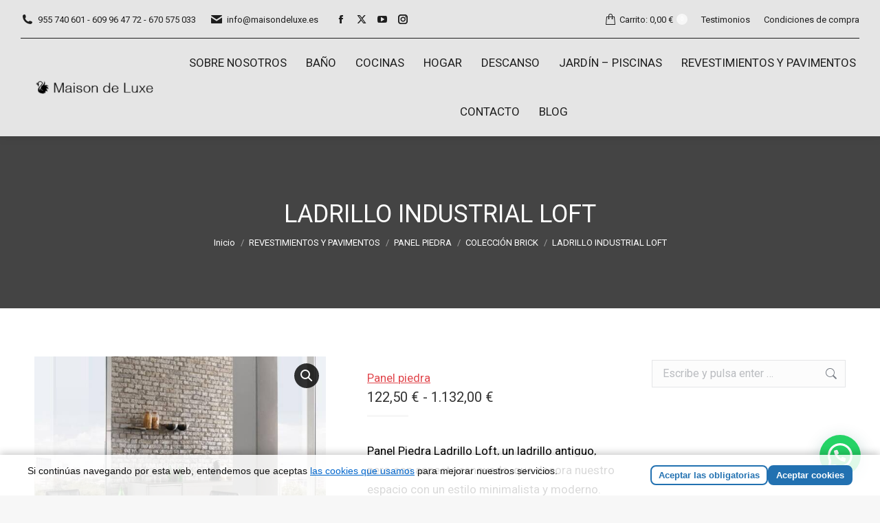

--- FILE ---
content_type: text/html; charset=UTF-8
request_url: https://www.maisondeluxe.es/producto/ladrillo-antiguo-loft/
body_size: 39661
content:
<!DOCTYPE html>
<!--[if !(IE 6) | !(IE 7) | !(IE 8)  ]><!-->
<html dir="ltr" lang="es" prefix="og: https://ogp.me/ns#" class="no-js">
<!--<![endif]-->
<head>
	<meta charset="UTF-8" />
		<meta name="viewport" content="width=device-width, initial-scale=1, maximum-scale=1, user-scalable=0">
		<meta name="theme-color" content="#f7f7f7"/>	<link rel="profile" href="https://gmpg.org/xfn/11" />
	<title>LADRILLO INDUSTRIAL LOFT - Maison de Luxe</title>

		<!-- All in One SEO 4.9.3 - aioseo.com -->
	<meta name="description" content="Panel Piedra Ladrillo Loft, un ladrillo antiguo, pero con aspecto renovado, que decora nuestro espacio con un estilo minimalista y moderno. Plazo de entrega de 20 a 30 días laborables" />
	<meta name="robots" content="max-image-preview:large" />
	<link rel="canonical" href="https://www.maisondeluxe.es/producto/ladrillo-antiguo-loft/" />
	<meta name="generator" content="All in One SEO (AIOSEO) 4.9.3" />
		<meta property="og:locale" content="es_ES" />
		<meta property="og:site_name" content="Maison de Luxe - Mobiliario exclusivo y piezas de autor que definen la esencia de los hogares más distinguidos. Calidad, diseño" />
		<meta property="og:type" content="article" />
		<meta property="og:title" content="LADRILLO INDUSTRIAL LOFT - Maison de Luxe" />
		<meta property="og:description" content="Panel Piedra Ladrillo Loft, un ladrillo antiguo, pero con aspecto renovado, que decora nuestro espacio con un estilo minimalista y moderno. Plazo de entrega de 20 a 30 días laborables" />
		<meta property="og:url" content="https://www.maisondeluxe.es/producto/ladrillo-antiguo-loft/" />
		<meta property="article:published_time" content="2025-05-06T17:25:25+00:00" />
		<meta property="article:modified_time" content="2025-05-06T17:24:57+00:00" />
		<meta property="article:publisher" content="https://www.facebook.com/maisondeluxe.es" />
		<meta name="twitter:card" content="summary_large_image" />
		<meta name="twitter:title" content="LADRILLO INDUSTRIAL LOFT - Maison de Luxe" />
		<meta name="twitter:description" content="Panel Piedra Ladrillo Loft, un ladrillo antiguo, pero con aspecto renovado, que decora nuestro espacio con un estilo minimalista y moderno. Plazo de entrega de 20 a 30 días laborables" />
		<script type="application/ld+json" class="aioseo-schema">
			{"@context":"https:\/\/schema.org","@graph":[{"@type":"BreadcrumbList","@id":"https:\/\/www.maisondeluxe.es\/producto\/ladrillo-antiguo-loft\/#breadcrumblist","itemListElement":[{"@type":"ListItem","@id":"https:\/\/www.maisondeluxe.es#listItem","position":1,"name":"Home","item":"https:\/\/www.maisondeluxe.es","nextItem":{"@type":"ListItem","@id":"https:\/\/www.maisondeluxe.es\/tienda-de-decoracion-y-productos-para-el-hogar\/#listItem","name":"Tienda"}},{"@type":"ListItem","@id":"https:\/\/www.maisondeluxe.es\/tienda-de-decoracion-y-productos-para-el-hogar\/#listItem","position":2,"name":"Tienda","item":"https:\/\/www.maisondeluxe.es\/tienda-de-decoracion-y-productos-para-el-hogar\/","nextItem":{"@type":"ListItem","@id":"https:\/\/www.maisondeluxe.es\/brand\/panel-piedra\/#listItem","name":"Panel piedra"},"previousItem":{"@type":"ListItem","@id":"https:\/\/www.maisondeluxe.es#listItem","name":"Home"}},{"@type":"ListItem","@id":"https:\/\/www.maisondeluxe.es\/brand\/panel-piedra\/#listItem","position":3,"name":"Panel piedra","item":"https:\/\/www.maisondeluxe.es\/brand\/panel-piedra\/","nextItem":{"@type":"ListItem","@id":"https:\/\/www.maisondeluxe.es\/producto\/ladrillo-antiguo-loft\/#listItem","name":"LADRILLO INDUSTRIAL LOFT"},"previousItem":{"@type":"ListItem","@id":"https:\/\/www.maisondeluxe.es\/tienda-de-decoracion-y-productos-para-el-hogar\/#listItem","name":"Tienda"}},{"@type":"ListItem","@id":"https:\/\/www.maisondeluxe.es\/producto\/ladrillo-antiguo-loft\/#listItem","position":4,"name":"LADRILLO INDUSTRIAL LOFT","previousItem":{"@type":"ListItem","@id":"https:\/\/www.maisondeluxe.es\/brand\/panel-piedra\/#listItem","name":"Panel piedra"}}]},{"@type":"ItemPage","@id":"https:\/\/www.maisondeluxe.es\/producto\/ladrillo-antiguo-loft\/#itempage","url":"https:\/\/www.maisondeluxe.es\/producto\/ladrillo-antiguo-loft\/","name":"LADRILLO INDUSTRIAL LOFT - Maison de Luxe","description":"Panel Piedra Ladrillo Loft, un ladrillo antiguo, pero con aspecto renovado, que decora nuestro espacio con un estilo minimalista y moderno. Plazo de entrega de 20 a 30 d\u00edas laborables","inLanguage":"es-ES","isPartOf":{"@id":"https:\/\/www.maisondeluxe.es\/#website"},"breadcrumb":{"@id":"https:\/\/www.maisondeluxe.es\/producto\/ladrillo-antiguo-loft\/#breadcrumblist"},"image":{"@type":"ImageObject","url":"https:\/\/www.maisondeluxe.es\/wp-content\/uploads\/images\/products\/p-18178-421.jpg","@id":"https:\/\/www.maisondeluxe.es\/producto\/ladrillo-antiguo-loft\/#mainImage","width":1306,"height":979,"caption":"LADRILLO ANTIGUO LOFT"},"primaryImageOfPage":{"@id":"https:\/\/www.maisondeluxe.es\/producto\/ladrillo-antiguo-loft\/#mainImage"},"datePublished":"2025-05-06T19:25:25+02:00","dateModified":"2025-05-06T19:24:57+02:00"},{"@type":"Organization","@id":"https:\/\/www.maisondeluxe.es\/#organization","name":"Mobiliario exclusivo y piezas de autor que definen la esencia de los hogares m\u00e1s distinguidos. Calidad, dise\u00f1o Maison de Luxe","description":"Mobiliario exclusivo y piezas de autor que definen la esencia de los hogares m\u00e1s distinguidos. Calidad, dise\u00f1o Mobiliario exclusivo y piezas de autor que definen la esencia de los hogares m\u00e1s distinguidos. Calidad, dise\u00f1o","url":"https:\/\/www.maisondeluxe.es\/","email":"info@maisondeluxe.es","telephone":"+34609964772","logo":{"@type":"ImageObject","url":"https:\/\/www.maisondeluxe.es\/wp-content\/uploads\/2020\/07\/cropped-maisondeluxe.jpg","@id":"https:\/\/www.maisondeluxe.es\/producto\/ladrillo-antiguo-loft\/#organizationLogo","width":512,"height":512},"image":{"@id":"https:\/\/www.maisondeluxe.es\/producto\/ladrillo-antiguo-loft\/#organizationLogo"},"sameAs":["https:\/\/www.facebook.com\/maisondeluxe.es","https:\/\/www.instagram.com\/maisondeluxetuhogar\/"]},{"@type":"WebSite","@id":"https:\/\/www.maisondeluxe.es\/#website","url":"https:\/\/www.maisondeluxe.es\/","name":"Maison de Luxe Maisondeluxe","alternateName":"maisondeluxe","description":"Mobiliario exclusivo y piezas de autor que definen la esencia de los hogares m\u00e1s distinguidos. Calidad, dise\u00f1o","inLanguage":"es-ES","publisher":{"@id":"https:\/\/www.maisondeluxe.es\/#organization"}}]}
		</script>
		<!-- All in One SEO -->

<!-- Etiqueta de Google (gtag.js) modo de consentimiento dataLayer añadido por Site Kit -->
<script id="google_gtagjs-js-consent-mode-data-layer">
window.dataLayer = window.dataLayer || [];function gtag(){dataLayer.push(arguments);}
gtag('consent', 'default', {"ad_personalization":"denied","ad_storage":"denied","ad_user_data":"denied","analytics_storage":"denied","functionality_storage":"denied","security_storage":"denied","personalization_storage":"denied","region":["AT","BE","BG","CH","CY","CZ","DE","DK","EE","ES","FI","FR","GB","GR","HR","HU","IE","IS","IT","LI","LT","LU","LV","MT","NL","NO","PL","PT","RO","SE","SI","SK"],"wait_for_update":500});
window._googlesitekitConsentCategoryMap = {"statistics":["analytics_storage"],"marketing":["ad_storage","ad_user_data","ad_personalization"],"functional":["functionality_storage","security_storage"],"preferences":["personalization_storage"]};
window._googlesitekitConsents = {"ad_personalization":"denied","ad_storage":"denied","ad_user_data":"denied","analytics_storage":"denied","functionality_storage":"denied","security_storage":"denied","personalization_storage":"denied","region":["AT","BE","BG","CH","CY","CZ","DE","DK","EE","ES","FI","FR","GB","GR","HR","HU","IE","IS","IT","LI","LT","LU","LV","MT","NL","NO","PL","PT","RO","SE","SI","SK"],"wait_for_update":500};
</script>
<!-- Fin de la etiqueta Google (gtag.js) modo de consentimiento dataLayer añadido por Site Kit -->
<link rel="alternate" title="oEmbed (JSON)" type="application/json+oembed" href="https://www.maisondeluxe.es/wp-json/oembed/1.0/embed?url=https%3A%2F%2Fwww.maisondeluxe.es%2Fproducto%2Fladrillo-antiguo-loft%2F" />
<link rel="alternate" title="oEmbed (XML)" type="text/xml+oembed" href="https://www.maisondeluxe.es/wp-json/oembed/1.0/embed?url=https%3A%2F%2Fwww.maisondeluxe.es%2Fproducto%2Fladrillo-antiguo-loft%2F&#038;format=xml" />
		<!-- This site uses the Google Analytics by MonsterInsights plugin v9.11.1 - Using Analytics tracking - https://www.monsterinsights.com/ -->
							<script src="//www.googletagmanager.com/gtag/js?id=G-DWCR0HNF4K"  data-cfasync="false" data-wpfc-render="false" async></script>
			<script data-cfasync="false" data-wpfc-render="false">
				var mi_version = '9.11.1';
				var mi_track_user = true;
				var mi_no_track_reason = '';
								var MonsterInsightsDefaultLocations = {"page_location":"https:\/\/www.maisondeluxe.es\/producto\/ladrillo-antiguo-loft\/"};
								if ( typeof MonsterInsightsPrivacyGuardFilter === 'function' ) {
					var MonsterInsightsLocations = (typeof MonsterInsightsExcludeQuery === 'object') ? MonsterInsightsPrivacyGuardFilter( MonsterInsightsExcludeQuery ) : MonsterInsightsPrivacyGuardFilter( MonsterInsightsDefaultLocations );
				} else {
					var MonsterInsightsLocations = (typeof MonsterInsightsExcludeQuery === 'object') ? MonsterInsightsExcludeQuery : MonsterInsightsDefaultLocations;
				}

								var disableStrs = [
										'ga-disable-G-DWCR0HNF4K',
									];

				/* Function to detect opted out users */
				function __gtagTrackerIsOptedOut() {
					for (var index = 0; index < disableStrs.length; index++) {
						if (document.cookie.indexOf(disableStrs[index] + '=true') > -1) {
							return true;
						}
					}

					return false;
				}

				/* Disable tracking if the opt-out cookie exists. */
				if (__gtagTrackerIsOptedOut()) {
					for (var index = 0; index < disableStrs.length; index++) {
						window[disableStrs[index]] = true;
					}
				}

				/* Opt-out function */
				function __gtagTrackerOptout() {
					for (var index = 0; index < disableStrs.length; index++) {
						document.cookie = disableStrs[index] + '=true; expires=Thu, 31 Dec 2099 23:59:59 UTC; path=/';
						window[disableStrs[index]] = true;
					}
				}

				if ('undefined' === typeof gaOptout) {
					function gaOptout() {
						__gtagTrackerOptout();
					}
				}
								window.dataLayer = window.dataLayer || [];

				window.MonsterInsightsDualTracker = {
					helpers: {},
					trackers: {},
				};
				if (mi_track_user) {
					function __gtagDataLayer() {
						dataLayer.push(arguments);
					}

					function __gtagTracker(type, name, parameters) {
						if (!parameters) {
							parameters = {};
						}

						if (parameters.send_to) {
							__gtagDataLayer.apply(null, arguments);
							return;
						}

						if (type === 'event') {
														parameters.send_to = monsterinsights_frontend.v4_id;
							var hookName = name;
							if (typeof parameters['event_category'] !== 'undefined') {
								hookName = parameters['event_category'] + ':' + name;
							}

							if (typeof MonsterInsightsDualTracker.trackers[hookName] !== 'undefined') {
								MonsterInsightsDualTracker.trackers[hookName](parameters);
							} else {
								__gtagDataLayer('event', name, parameters);
							}
							
						} else {
							__gtagDataLayer.apply(null, arguments);
						}
					}

					__gtagTracker('js', new Date());
					__gtagTracker('set', {
						'developer_id.dZGIzZG': true,
											});
					if ( MonsterInsightsLocations.page_location ) {
						__gtagTracker('set', MonsterInsightsLocations);
					}
										__gtagTracker('config', 'G-DWCR0HNF4K', {"forceSSL":"true","link_attribution":"true"} );
										window.gtag = __gtagTracker;										(function () {
						/* https://developers.google.com/analytics/devguides/collection/analyticsjs/ */
						/* ga and __gaTracker compatibility shim. */
						var noopfn = function () {
							return null;
						};
						var newtracker = function () {
							return new Tracker();
						};
						var Tracker = function () {
							return null;
						};
						var p = Tracker.prototype;
						p.get = noopfn;
						p.set = noopfn;
						p.send = function () {
							var args = Array.prototype.slice.call(arguments);
							args.unshift('send');
							__gaTracker.apply(null, args);
						};
						var __gaTracker = function () {
							var len = arguments.length;
							if (len === 0) {
								return;
							}
							var f = arguments[len - 1];
							if (typeof f !== 'object' || f === null || typeof f.hitCallback !== 'function') {
								if ('send' === arguments[0]) {
									var hitConverted, hitObject = false, action;
									if ('event' === arguments[1]) {
										if ('undefined' !== typeof arguments[3]) {
											hitObject = {
												'eventAction': arguments[3],
												'eventCategory': arguments[2],
												'eventLabel': arguments[4],
												'value': arguments[5] ? arguments[5] : 1,
											}
										}
									}
									if ('pageview' === arguments[1]) {
										if ('undefined' !== typeof arguments[2]) {
											hitObject = {
												'eventAction': 'page_view',
												'page_path': arguments[2],
											}
										}
									}
									if (typeof arguments[2] === 'object') {
										hitObject = arguments[2];
									}
									if (typeof arguments[5] === 'object') {
										Object.assign(hitObject, arguments[5]);
									}
									if ('undefined' !== typeof arguments[1].hitType) {
										hitObject = arguments[1];
										if ('pageview' === hitObject.hitType) {
											hitObject.eventAction = 'page_view';
										}
									}
									if (hitObject) {
										action = 'timing' === arguments[1].hitType ? 'timing_complete' : hitObject.eventAction;
										hitConverted = mapArgs(hitObject);
										__gtagTracker('event', action, hitConverted);
									}
								}
								return;
							}

							function mapArgs(args) {
								var arg, hit = {};
								var gaMap = {
									'eventCategory': 'event_category',
									'eventAction': 'event_action',
									'eventLabel': 'event_label',
									'eventValue': 'event_value',
									'nonInteraction': 'non_interaction',
									'timingCategory': 'event_category',
									'timingVar': 'name',
									'timingValue': 'value',
									'timingLabel': 'event_label',
									'page': 'page_path',
									'location': 'page_location',
									'title': 'page_title',
									'referrer' : 'page_referrer',
								};
								for (arg in args) {
																		if (!(!args.hasOwnProperty(arg) || !gaMap.hasOwnProperty(arg))) {
										hit[gaMap[arg]] = args[arg];
									} else {
										hit[arg] = args[arg];
									}
								}
								return hit;
							}

							try {
								f.hitCallback();
							} catch (ex) {
							}
						};
						__gaTracker.create = newtracker;
						__gaTracker.getByName = newtracker;
						__gaTracker.getAll = function () {
							return [];
						};
						__gaTracker.remove = noopfn;
						__gaTracker.loaded = true;
						window['__gaTracker'] = __gaTracker;
					})();
									} else {
										console.log("");
					(function () {
						function __gtagTracker() {
							return null;
						}

						window['__gtagTracker'] = __gtagTracker;
						window['gtag'] = __gtagTracker;
					})();
									}
			</script>
							<!-- / Google Analytics by MonsterInsights -->
		<style id='wp-img-auto-sizes-contain-inline-css'>
img:is([sizes=auto i],[sizes^="auto," i]){contain-intrinsic-size:3000px 1500px}
/*# sourceURL=wp-img-auto-sizes-contain-inline-css */
</style>
<link rel='stylesheet' id='bxslider-css-css' href='https://www.maisondeluxe.es/wp-content/plugins/kiwi-logo-carousel/third-party/jquery.bxslider/jquery.bxslider.css' media='' />
<link rel='stylesheet' id='kiwi-logo-carousel-styles-css' href='https://www.maisondeluxe.es/wp-content/plugins/kiwi-logo-carousel/custom-styles.css' media='' />
<link rel='stylesheet' id='wooco-blocks-css' href='https://www.maisondeluxe.es/wp-content/plugins/wpc-composite-products/assets/css/blocks.css' media='all' />
<style id='wp-block-library-inline-css'>
:root{--wp-block-synced-color:#7a00df;--wp-block-synced-color--rgb:122,0,223;--wp-bound-block-color:var(--wp-block-synced-color);--wp-editor-canvas-background:#ddd;--wp-admin-theme-color:#007cba;--wp-admin-theme-color--rgb:0,124,186;--wp-admin-theme-color-darker-10:#006ba1;--wp-admin-theme-color-darker-10--rgb:0,107,160.5;--wp-admin-theme-color-darker-20:#005a87;--wp-admin-theme-color-darker-20--rgb:0,90,135;--wp-admin-border-width-focus:2px}@media (min-resolution:192dpi){:root{--wp-admin-border-width-focus:1.5px}}.wp-element-button{cursor:pointer}:root .has-very-light-gray-background-color{background-color:#eee}:root .has-very-dark-gray-background-color{background-color:#313131}:root .has-very-light-gray-color{color:#eee}:root .has-very-dark-gray-color{color:#313131}:root .has-vivid-green-cyan-to-vivid-cyan-blue-gradient-background{background:linear-gradient(135deg,#00d084,#0693e3)}:root .has-purple-crush-gradient-background{background:linear-gradient(135deg,#34e2e4,#4721fb 50%,#ab1dfe)}:root .has-hazy-dawn-gradient-background{background:linear-gradient(135deg,#faaca8,#dad0ec)}:root .has-subdued-olive-gradient-background{background:linear-gradient(135deg,#fafae1,#67a671)}:root .has-atomic-cream-gradient-background{background:linear-gradient(135deg,#fdd79a,#004a59)}:root .has-nightshade-gradient-background{background:linear-gradient(135deg,#330968,#31cdcf)}:root .has-midnight-gradient-background{background:linear-gradient(135deg,#020381,#2874fc)}:root{--wp--preset--font-size--normal:16px;--wp--preset--font-size--huge:42px}.has-regular-font-size{font-size:1em}.has-larger-font-size{font-size:2.625em}.has-normal-font-size{font-size:var(--wp--preset--font-size--normal)}.has-huge-font-size{font-size:var(--wp--preset--font-size--huge)}.has-text-align-center{text-align:center}.has-text-align-left{text-align:left}.has-text-align-right{text-align:right}.has-fit-text{white-space:nowrap!important}#end-resizable-editor-section{display:none}.aligncenter{clear:both}.items-justified-left{justify-content:flex-start}.items-justified-center{justify-content:center}.items-justified-right{justify-content:flex-end}.items-justified-space-between{justify-content:space-between}.screen-reader-text{border:0;clip-path:inset(50%);height:1px;margin:-1px;overflow:hidden;padding:0;position:absolute;width:1px;word-wrap:normal!important}.screen-reader-text:focus{background-color:#ddd;clip-path:none;color:#444;display:block;font-size:1em;height:auto;left:5px;line-height:normal;padding:15px 23px 14px;text-decoration:none;top:5px;width:auto;z-index:100000}html :where(.has-border-color){border-style:solid}html :where([style*=border-top-color]){border-top-style:solid}html :where([style*=border-right-color]){border-right-style:solid}html :where([style*=border-bottom-color]){border-bottom-style:solid}html :where([style*=border-left-color]){border-left-style:solid}html :where([style*=border-width]){border-style:solid}html :where([style*=border-top-width]){border-top-style:solid}html :where([style*=border-right-width]){border-right-style:solid}html :where([style*=border-bottom-width]){border-bottom-style:solid}html :where([style*=border-left-width]){border-left-style:solid}html :where(img[class*=wp-image-]){height:auto;max-width:100%}:where(figure){margin:0 0 1em}html :where(.is-position-sticky){--wp-admin--admin-bar--position-offset:var(--wp-admin--admin-bar--height,0px)}@media screen and (max-width:600px){html :where(.is-position-sticky){--wp-admin--admin-bar--position-offset:0px}}

/*# sourceURL=wp-block-library-inline-css */
</style><style id='global-styles-inline-css'>
:root{--wp--preset--aspect-ratio--square: 1;--wp--preset--aspect-ratio--4-3: 4/3;--wp--preset--aspect-ratio--3-4: 3/4;--wp--preset--aspect-ratio--3-2: 3/2;--wp--preset--aspect-ratio--2-3: 2/3;--wp--preset--aspect-ratio--16-9: 16/9;--wp--preset--aspect-ratio--9-16: 9/16;--wp--preset--color--black: #000000;--wp--preset--color--cyan-bluish-gray: #abb8c3;--wp--preset--color--white: #FFF;--wp--preset--color--pale-pink: #f78da7;--wp--preset--color--vivid-red: #cf2e2e;--wp--preset--color--luminous-vivid-orange: #ff6900;--wp--preset--color--luminous-vivid-amber: #fcb900;--wp--preset--color--light-green-cyan: #7bdcb5;--wp--preset--color--vivid-green-cyan: #00d084;--wp--preset--color--pale-cyan-blue: #8ed1fc;--wp--preset--color--vivid-cyan-blue: #0693e3;--wp--preset--color--vivid-purple: #9b51e0;--wp--preset--color--accent: #f7f7f7;--wp--preset--color--dark-gray: #111;--wp--preset--color--light-gray: #767676;--wp--preset--gradient--vivid-cyan-blue-to-vivid-purple: linear-gradient(135deg,rgb(6,147,227) 0%,rgb(155,81,224) 100%);--wp--preset--gradient--light-green-cyan-to-vivid-green-cyan: linear-gradient(135deg,rgb(122,220,180) 0%,rgb(0,208,130) 100%);--wp--preset--gradient--luminous-vivid-amber-to-luminous-vivid-orange: linear-gradient(135deg,rgb(252,185,0) 0%,rgb(255,105,0) 100%);--wp--preset--gradient--luminous-vivid-orange-to-vivid-red: linear-gradient(135deg,rgb(255,105,0) 0%,rgb(207,46,46) 100%);--wp--preset--gradient--very-light-gray-to-cyan-bluish-gray: linear-gradient(135deg,rgb(238,238,238) 0%,rgb(169,184,195) 100%);--wp--preset--gradient--cool-to-warm-spectrum: linear-gradient(135deg,rgb(74,234,220) 0%,rgb(151,120,209) 20%,rgb(207,42,186) 40%,rgb(238,44,130) 60%,rgb(251,105,98) 80%,rgb(254,248,76) 100%);--wp--preset--gradient--blush-light-purple: linear-gradient(135deg,rgb(255,206,236) 0%,rgb(152,150,240) 100%);--wp--preset--gradient--blush-bordeaux: linear-gradient(135deg,rgb(254,205,165) 0%,rgb(254,45,45) 50%,rgb(107,0,62) 100%);--wp--preset--gradient--luminous-dusk: linear-gradient(135deg,rgb(255,203,112) 0%,rgb(199,81,192) 50%,rgb(65,88,208) 100%);--wp--preset--gradient--pale-ocean: linear-gradient(135deg,rgb(255,245,203) 0%,rgb(182,227,212) 50%,rgb(51,167,181) 100%);--wp--preset--gradient--electric-grass: linear-gradient(135deg,rgb(202,248,128) 0%,rgb(113,206,126) 100%);--wp--preset--gradient--midnight: linear-gradient(135deg,rgb(2,3,129) 0%,rgb(40,116,252) 100%);--wp--preset--font-size--small: 13px;--wp--preset--font-size--medium: 20px;--wp--preset--font-size--large: 36px;--wp--preset--font-size--x-large: 42px;--wp--preset--spacing--20: 0.44rem;--wp--preset--spacing--30: 0.67rem;--wp--preset--spacing--40: 1rem;--wp--preset--spacing--50: 1.5rem;--wp--preset--spacing--60: 2.25rem;--wp--preset--spacing--70: 3.38rem;--wp--preset--spacing--80: 5.06rem;--wp--preset--shadow--natural: 6px 6px 9px rgba(0, 0, 0, 0.2);--wp--preset--shadow--deep: 12px 12px 50px rgba(0, 0, 0, 0.4);--wp--preset--shadow--sharp: 6px 6px 0px rgba(0, 0, 0, 0.2);--wp--preset--shadow--outlined: 6px 6px 0px -3px rgb(255, 255, 255), 6px 6px rgb(0, 0, 0);--wp--preset--shadow--crisp: 6px 6px 0px rgb(0, 0, 0);}:where(.is-layout-flex){gap: 0.5em;}:where(.is-layout-grid){gap: 0.5em;}body .is-layout-flex{display: flex;}.is-layout-flex{flex-wrap: wrap;align-items: center;}.is-layout-flex > :is(*, div){margin: 0;}body .is-layout-grid{display: grid;}.is-layout-grid > :is(*, div){margin: 0;}:where(.wp-block-columns.is-layout-flex){gap: 2em;}:where(.wp-block-columns.is-layout-grid){gap: 2em;}:where(.wp-block-post-template.is-layout-flex){gap: 1.25em;}:where(.wp-block-post-template.is-layout-grid){gap: 1.25em;}.has-black-color{color: var(--wp--preset--color--black) !important;}.has-cyan-bluish-gray-color{color: var(--wp--preset--color--cyan-bluish-gray) !important;}.has-white-color{color: var(--wp--preset--color--white) !important;}.has-pale-pink-color{color: var(--wp--preset--color--pale-pink) !important;}.has-vivid-red-color{color: var(--wp--preset--color--vivid-red) !important;}.has-luminous-vivid-orange-color{color: var(--wp--preset--color--luminous-vivid-orange) !important;}.has-luminous-vivid-amber-color{color: var(--wp--preset--color--luminous-vivid-amber) !important;}.has-light-green-cyan-color{color: var(--wp--preset--color--light-green-cyan) !important;}.has-vivid-green-cyan-color{color: var(--wp--preset--color--vivid-green-cyan) !important;}.has-pale-cyan-blue-color{color: var(--wp--preset--color--pale-cyan-blue) !important;}.has-vivid-cyan-blue-color{color: var(--wp--preset--color--vivid-cyan-blue) !important;}.has-vivid-purple-color{color: var(--wp--preset--color--vivid-purple) !important;}.has-black-background-color{background-color: var(--wp--preset--color--black) !important;}.has-cyan-bluish-gray-background-color{background-color: var(--wp--preset--color--cyan-bluish-gray) !important;}.has-white-background-color{background-color: var(--wp--preset--color--white) !important;}.has-pale-pink-background-color{background-color: var(--wp--preset--color--pale-pink) !important;}.has-vivid-red-background-color{background-color: var(--wp--preset--color--vivid-red) !important;}.has-luminous-vivid-orange-background-color{background-color: var(--wp--preset--color--luminous-vivid-orange) !important;}.has-luminous-vivid-amber-background-color{background-color: var(--wp--preset--color--luminous-vivid-amber) !important;}.has-light-green-cyan-background-color{background-color: var(--wp--preset--color--light-green-cyan) !important;}.has-vivid-green-cyan-background-color{background-color: var(--wp--preset--color--vivid-green-cyan) !important;}.has-pale-cyan-blue-background-color{background-color: var(--wp--preset--color--pale-cyan-blue) !important;}.has-vivid-cyan-blue-background-color{background-color: var(--wp--preset--color--vivid-cyan-blue) !important;}.has-vivid-purple-background-color{background-color: var(--wp--preset--color--vivid-purple) !important;}.has-black-border-color{border-color: var(--wp--preset--color--black) !important;}.has-cyan-bluish-gray-border-color{border-color: var(--wp--preset--color--cyan-bluish-gray) !important;}.has-white-border-color{border-color: var(--wp--preset--color--white) !important;}.has-pale-pink-border-color{border-color: var(--wp--preset--color--pale-pink) !important;}.has-vivid-red-border-color{border-color: var(--wp--preset--color--vivid-red) !important;}.has-luminous-vivid-orange-border-color{border-color: var(--wp--preset--color--luminous-vivid-orange) !important;}.has-luminous-vivid-amber-border-color{border-color: var(--wp--preset--color--luminous-vivid-amber) !important;}.has-light-green-cyan-border-color{border-color: var(--wp--preset--color--light-green-cyan) !important;}.has-vivid-green-cyan-border-color{border-color: var(--wp--preset--color--vivid-green-cyan) !important;}.has-pale-cyan-blue-border-color{border-color: var(--wp--preset--color--pale-cyan-blue) !important;}.has-vivid-cyan-blue-border-color{border-color: var(--wp--preset--color--vivid-cyan-blue) !important;}.has-vivid-purple-border-color{border-color: var(--wp--preset--color--vivid-purple) !important;}.has-vivid-cyan-blue-to-vivid-purple-gradient-background{background: var(--wp--preset--gradient--vivid-cyan-blue-to-vivid-purple) !important;}.has-light-green-cyan-to-vivid-green-cyan-gradient-background{background: var(--wp--preset--gradient--light-green-cyan-to-vivid-green-cyan) !important;}.has-luminous-vivid-amber-to-luminous-vivid-orange-gradient-background{background: var(--wp--preset--gradient--luminous-vivid-amber-to-luminous-vivid-orange) !important;}.has-luminous-vivid-orange-to-vivid-red-gradient-background{background: var(--wp--preset--gradient--luminous-vivid-orange-to-vivid-red) !important;}.has-very-light-gray-to-cyan-bluish-gray-gradient-background{background: var(--wp--preset--gradient--very-light-gray-to-cyan-bluish-gray) !important;}.has-cool-to-warm-spectrum-gradient-background{background: var(--wp--preset--gradient--cool-to-warm-spectrum) !important;}.has-blush-light-purple-gradient-background{background: var(--wp--preset--gradient--blush-light-purple) !important;}.has-blush-bordeaux-gradient-background{background: var(--wp--preset--gradient--blush-bordeaux) !important;}.has-luminous-dusk-gradient-background{background: var(--wp--preset--gradient--luminous-dusk) !important;}.has-pale-ocean-gradient-background{background: var(--wp--preset--gradient--pale-ocean) !important;}.has-electric-grass-gradient-background{background: var(--wp--preset--gradient--electric-grass) !important;}.has-midnight-gradient-background{background: var(--wp--preset--gradient--midnight) !important;}.has-small-font-size{font-size: var(--wp--preset--font-size--small) !important;}.has-medium-font-size{font-size: var(--wp--preset--font-size--medium) !important;}.has-large-font-size{font-size: var(--wp--preset--font-size--large) !important;}.has-x-large-font-size{font-size: var(--wp--preset--font-size--x-large) !important;}
/*# sourceURL=global-styles-inline-css */
</style>

<style id='classic-theme-styles-inline-css'>
/*! This file is auto-generated */
.wp-block-button__link{color:#fff;background-color:#32373c;border-radius:9999px;box-shadow:none;text-decoration:none;padding:calc(.667em + 2px) calc(1.333em + 2px);font-size:1.125em}.wp-block-file__button{background:#32373c;color:#fff;text-decoration:none}
/*# sourceURL=/wp-includes/css/classic-themes.min.css */
</style>
<link rel='stylesheet' id='min-and-max-quantity-for-woocommerce-css' href='https://www.maisondeluxe.es/wp-content/plugins/min-and-max-quantity-for-woocommerce/public/css/mmqw-for-woocommerce-public.css' media='all' />
<link rel='stylesheet' id='contact-form-7-css' href='https://www.maisondeluxe.es/wp-content/plugins/contact-form-7/includes/css/styles.css' media='all' />
<link rel='stylesheet' id='ion-rangeSlider-skinHTML5-css' href='https://www.maisondeluxe.es/wp-content/plugins/uni-woo-custom-product-options/includes/vendors/range-slider/ion.rangeSlider.skinHTML5.css' media='all' />
<link rel='stylesheet' id='photoswipe-css' href='https://www.maisondeluxe.es/wp-content/plugins/woocommerce/assets/css/photoswipe/photoswipe.min.css' media='all' />
<link rel='stylesheet' id='photoswipe-default-skin-css' href='https://www.maisondeluxe.es/wp-content/plugins/woocommerce/assets/css/photoswipe/default-skin/default-skin.min.css' media='all' />
<style id='woocommerce-inline-inline-css'>
.woocommerce form .form-row .required { visibility: visible; }
/*# sourceURL=woocommerce-inline-inline-css */
</style>
<link rel='stylesheet' id='wcct_public_css-css' href='https://www.maisondeluxe.es/wp-content/plugins/finale-woocommerce-sales-countdown-timer-discount/assets/css/wcct_combined.min.css' media='all' />
<link rel='stylesheet' id='gateway-css' href='https://www.maisondeluxe.es/wp-content/plugins/woocommerce-paypal-payments/modules/ppcp-button/assets/css/gateway.css' media='all' />
<link rel='stylesheet' id='wooco-frontend-css' href='https://www.maisondeluxe.es/wp-content/plugins/wpc-composite-products/assets/css/frontend.css' media='all' />
<link rel='stylesheet' id='the7-font-css' href='https://www.maisondeluxe.es/wp-content/themes/dt-the7/fonts/icomoon-the7-font/icomoon-the7-font.min.css' media='all' />
<link rel='stylesheet' id='the7-awesome-fonts-css' href='https://www.maisondeluxe.es/wp-content/themes/dt-the7/fonts/FontAwesome/css/all.min.css' media='all' />
<link rel='stylesheet' id='the7-awesome-fonts-back-css' href='https://www.maisondeluxe.es/wp-content/themes/dt-the7/fonts/FontAwesome/back-compat.min.css' media='all' />
<link rel='stylesheet' id='the7-Defaults-css' href='https://www.maisondeluxe.es/wp-content/uploads/smile_fonts/Defaults/Defaults.css' media='all' />
<link rel='stylesheet' id='pwb-styles-frontend-css' href='https://www.maisondeluxe.es/wp-content/plugins/perfect-woocommerce-brands/build/frontend/css/style.css' media='all' />
<link rel='stylesheet' id='dashicons-css' href='https://www.maisondeluxe.es/wp-includes/css/dashicons.min.css' media='all' />
<link rel='stylesheet' id='thwepof-public-style-css' href='https://www.maisondeluxe.es/wp-content/plugins/woo-extra-product-options/public/assets/css/thwepof-public.min.css' media='all' />
<link rel='stylesheet' id='jquery-ui-style-css' href='https://www.maisondeluxe.es/wp-content/plugins/woo-extra-product-options/public/assets/css/jquery-ui/jquery-ui.css' media='all' />
<link rel='stylesheet' id='jquery-timepicker-css' href='https://www.maisondeluxe.es/wp-content/plugins/woo-extra-product-options/public/assets/js/timepicker/jquery.timepicker.css' media='all' />
<link rel='stylesheet' id='select2-css' href='https://www.maisondeluxe.es/wp-content/plugins/woocommerce/assets/css/select2.css' media='all' />
<link rel='stylesheet' id='thwvsf-public-style-css' href='https://www.maisondeluxe.es/wp-content/plugins/product-variation-swatches-for-woocommerce/public/assets/css/thwvsf-public.min.css' media='all' />
<style id='thwvsf-public-style-inline-css'>

       		.thwvsf-wrapper-ul .thwvsf-wrapper-item-li.attr_swatch_design_default {
               	width: 45px; 
               	border-radius: 2px; 
               	height:  45px;
               	box-shadow: 0 0 0 1px #d1d7da; 
           	}
           	.thwvsf-wrapper-ul .thwvsf-wrapper-item-li.thwvsf-label-li.attr_swatch_design_default{
               	width: 45px; 
               	height:  45px;
               	color: #000;
               	background-color: #fff;
           	}
           	.thwvsf-wrapper-ul .thwvsf-label-li.attr_swatch_design_default .thwvsf-item-span.item-span-text{
           		font-size: ;
           	}
			.thwvsf-wrapper-ul .thwvsf-tooltip .tooltiptext.tooltip_swatch_design_default {
					background-color: #000000;
					color : #ffffff;
			}
			.thwvsf-wrapper-ul .thwvsf-tooltip .tooltiptext.tooltip_swatch_design_default::after{
					border-color: #000000 transparent transparent;
			}
			.thwvsf-wrapper-ul .thwvsf-wrapper-item-li.attr_swatch_design_default.thwvsf-selected, .thwvsf-wrapper-ul .thwvsf-wrapper-item-li.attr_swatch_design_default.thwvsf-selected:hover{
			    -webkit-box-shadow: 0 0 0 2px #8b98a6;
			    box-shadow: 0 0 0 2px #8b98a6;
			}
			.thwvsf-wrapper-ul .thwvsf-wrapper-item-li.attr_swatch_design_default:hover{
				-webkit-box-shadow: 0 0 0 3px #b7bfc6;
				box-shadow: 0 0 0 3px #b7bfc6;
			}
		
			.thwvsf-wrapper-ul .thwvsf-wrapper-item-li.thwvsf-label-li.attr_swatch_design_default.thwvsf-selected:after {
				content: '';
			}
		

       		.thwvsf-wrapper-ul .thwvsf-wrapper-item-li.attr_swatch_design_1 {
               	width: 45px; 
               	border-radius: 2px; 
               	height:  45px;
               	box-shadow: 0 0 0 1px #d1d7da; 
           	}
           	.thwvsf-wrapper-ul .thwvsf-wrapper-item-li.thwvsf-label-li.attr_swatch_design_1{
               	width: 45px; 
               	height:  45px;
               	color: #000;
               	background-color: #fff;
           	}
           	.thwvsf-wrapper-ul .thwvsf-label-li.attr_swatch_design_1 .thwvsf-item-span.item-span-text{
           		font-size: ;
           	}
			.thwvsf-wrapper-ul .thwvsf-tooltip .tooltiptext.tooltip_swatch_design_1 {
					background-color: #000000;
					color : #ffffff;
			}
			.thwvsf-wrapper-ul .thwvsf-tooltip .tooltiptext.tooltip_swatch_design_1::after{
					border-color: #000000 transparent transparent;
			}
			.thwvsf-wrapper-ul .thwvsf-wrapper-item-li.attr_swatch_design_1.thwvsf-selected, .thwvsf-wrapper-ul .thwvsf-wrapper-item-li.attr_swatch_design_1.thwvsf-selected:hover{
			    -webkit-box-shadow: 0 0 0 2px #8b98a6;
			    box-shadow: 0 0 0 2px #8b98a6;
			}
			.thwvsf-wrapper-ul .thwvsf-wrapper-item-li.attr_swatch_design_1:hover{
				-webkit-box-shadow: 0 0 0 3px #b7bfc6;
				box-shadow: 0 0 0 3px #b7bfc6;
			}
		
			.thwvsf-wrapper-ul .thwvsf-wrapper-item-li.thwvsf-label-li.attr_swatch_design_1.thwvsf-selected:after {
				content: '';
			}
		

       		.thwvsf-wrapper-ul .thwvsf-wrapper-item-li.attr_swatch_design_2 {
               	width: 45px; 
               	border-radius: 2px; 
               	height:  45px;
               	box-shadow: 0 0 0 1px #d1d7da; 
           	}
           	.thwvsf-wrapper-ul .thwvsf-wrapper-item-li.thwvsf-label-li.attr_swatch_design_2{
               	width: 45px; 
               	height:  45px;
               	color: #000;
               	background-color: #fff;
           	}
           	.thwvsf-wrapper-ul .thwvsf-label-li.attr_swatch_design_2 .thwvsf-item-span.item-span-text{
           		font-size: ;
           	}
			.thwvsf-wrapper-ul .thwvsf-tooltip .tooltiptext.tooltip_swatch_design_2 {
					background-color: #000000;
					color : #ffffff;
			}
			.thwvsf-wrapper-ul .thwvsf-tooltip .tooltiptext.tooltip_swatch_design_2::after{
					border-color: #000000 transparent transparent;
			}
			.thwvsf-wrapper-ul .thwvsf-wrapper-item-li.attr_swatch_design_2.thwvsf-selected, .thwvsf-wrapper-ul .thwvsf-wrapper-item-li.attr_swatch_design_2.thwvsf-selected:hover{
			    -webkit-box-shadow: 0 0 0 2px #8b98a6;
			    box-shadow: 0 0 0 2px #8b98a6;
			}
			.thwvsf-wrapper-ul .thwvsf-wrapper-item-li.attr_swatch_design_2:hover{
				-webkit-box-shadow: 0 0 0 3px #b7bfc6;
				box-shadow: 0 0 0 3px #b7bfc6;
			}
		
			.thwvsf-wrapper-ul .thwvsf-wrapper-item-li.thwvsf-label-li.attr_swatch_design_2.thwvsf-selected:after {
				content: '';
			}
		

       		.thwvsf-wrapper-ul .thwvsf-wrapper-item-li.attr_swatch_design_3 {
               	width: 45px; 
               	border-radius: 2px; 
               	height:  45px;
               	box-shadow: 0 0 0 1px #d1d7da; 
           	}
           	.thwvsf-wrapper-ul .thwvsf-wrapper-item-li.thwvsf-label-li.attr_swatch_design_3{
               	width: 45px; 
               	height:  45px;
               	color: #000;
               	background-color: #fff;
           	}
           	.thwvsf-wrapper-ul .thwvsf-label-li.attr_swatch_design_3 .thwvsf-item-span.item-span-text{
           		font-size: ;
           	}
			.thwvsf-wrapper-ul .thwvsf-tooltip .tooltiptext.tooltip_swatch_design_3 {
					background-color: #000000;
					color : #ffffff;
			}
			.thwvsf-wrapper-ul .thwvsf-tooltip .tooltiptext.tooltip_swatch_design_3::after{
					border-color: #000000 transparent transparent;
			}
			.thwvsf-wrapper-ul .thwvsf-wrapper-item-li.attr_swatch_design_3.thwvsf-selected, .thwvsf-wrapper-ul .thwvsf-wrapper-item-li.attr_swatch_design_3.thwvsf-selected:hover{
			    -webkit-box-shadow: 0 0 0 2px #8b98a6;
			    box-shadow: 0 0 0 2px #8b98a6;
			}
			.thwvsf-wrapper-ul .thwvsf-wrapper-item-li.attr_swatch_design_3:hover{
				-webkit-box-shadow: 0 0 0 3px #b7bfc6;
				box-shadow: 0 0 0 3px #b7bfc6;
			}
		
			.thwvsf-wrapper-ul .thwvsf-wrapper-item-li.thwvsf-label-li.attr_swatch_design_3.thwvsf-selected:after {
				content: '';
			}
		
/*# sourceURL=thwvsf-public-style-inline-css */
</style>
<link rel='stylesheet' id='dt-web-fonts-css' href='https://fonts.googleapis.com/css?family=Roboto:400,600,700%7COpen+Sans:400,600,700' media='all' />
<link rel='stylesheet' id='dt-main-css' href='https://www.maisondeluxe.es/wp-content/themes/dt-the7/css/main.min.css' media='all' />
<link rel='stylesheet' id='the7-custom-scrollbar-css' href='https://www.maisondeluxe.es/wp-content/themes/dt-the7/lib/custom-scrollbar/custom-scrollbar.min.css' media='all' />
<link rel='stylesheet' id='the7-wpbakery-css' href='https://www.maisondeluxe.es/wp-content/themes/dt-the7/css/wpbakery.min.css' media='all' />
<link rel='stylesheet' id='the7-core-css' href='https://www.maisondeluxe.es/wp-content/plugins/dt-the7-core/assets/css/post-type.min.css' media='all' />
<link rel='stylesheet' id='the7-css-vars-css' href='https://www.maisondeluxe.es/wp-content/uploads/the7-css/css-vars.css' media='all' />
<link rel='stylesheet' id='dt-custom-css' href='https://www.maisondeluxe.es/wp-content/uploads/the7-css/custom.css' media='all' />
<link rel='stylesheet' id='wc-dt-custom-css' href='https://www.maisondeluxe.es/wp-content/uploads/the7-css/compatibility/wc-dt-custom.css' media='all' />
<link rel='stylesheet' id='dt-media-css' href='https://www.maisondeluxe.es/wp-content/uploads/the7-css/media.css' media='all' />
<link rel='stylesheet' id='the7-elements-css' href='https://www.maisondeluxe.es/wp-content/uploads/the7-css/post-type-dynamic.css' media='all' />
<link rel='stylesheet' id='style-css' href='https://www.maisondeluxe.es/wp-content/themes/dt-the7/style.css' media='all' />
<script type="text/template" id="tmpl-variation-template">
	<div class="woocommerce-variation-description">{{{ data.variation.variation_description }}}</div>
	<div class="woocommerce-variation-price">{{{ data.variation.price_html }}}</div>
	<div class="woocommerce-variation-availability">{{{ data.variation.availability_html }}}</div>
</script>
<script type="text/template" id="tmpl-unavailable-variation-template">
	<p role="alert">Lo siento, este producto no está disponible. Por favor, elige otra combinación.</p>
</script>
<script src="https://www.maisondeluxe.es/wp-includes/js/jquery/jquery.min.js" id="jquery-core-js"></script>
<script src="https://www.maisondeluxe.es/wp-includes/js/jquery/jquery-migrate.min.js" id="jquery-migrate-js"></script>
<script src="https://www.maisondeluxe.es/wp-content/plugins/google-analytics-for-wordpress/assets/js/frontend-gtag.min.js" id="monsterinsights-frontend-script-js" async data-wp-strategy="async"></script>
<script data-cfasync="false" data-wpfc-render="false" id='monsterinsights-frontend-script-js-extra'>var monsterinsights_frontend = {"js_events_tracking":"true","download_extensions":"doc,pdf,ppt,zip,xls,docx,pptx,xlsx","inbound_paths":"[{\"path\":\"\\\/go\\\/\",\"label\":\"affiliate\"},{\"path\":\"\\\/recommend\\\/\",\"label\":\"affiliate\"}]","home_url":"https:\/\/www.maisondeluxe.es","hash_tracking":"false","v4_id":"G-DWCR0HNF4K"};</script>
<script id="min-and-max-quantity-for-woocommerce-js-extra">
var mmqw_plugin_vars = {"one_quantity":"Quantity: ","change_qty_html":"1"};
//# sourceURL=min-and-max-quantity-for-woocommerce-js-extra
</script>
<script src="https://www.maisondeluxe.es/wp-content/plugins/min-and-max-quantity-for-woocommerce/public/js/mmqw-for-woocommerce-public.js" id="min-and-max-quantity-for-woocommerce-js"></script>
<script src="https://www.maisondeluxe.es/wp-content/plugins/revslider/public/assets/js/rbtools.min.js" async id="tp-tools-js"></script>
<script src="https://www.maisondeluxe.es/wp-content/plugins/revslider/public/assets/js/rs6.min.js" async id="revmin-js"></script>
<script src="https://www.maisondeluxe.es/wp-content/plugins/woocommerce/assets/js/jquery-blockui/jquery.blockUI.min.js" id="wc-jquery-blockui-js" data-wp-strategy="defer"></script>
<script id="wc-add-to-cart-js-extra">
var wc_add_to_cart_params = {"ajax_url":"/wp-admin/admin-ajax.php","wc_ajax_url":"/?wc-ajax=%%endpoint%%","i18n_view_cart":"Ver carrito","cart_url":"https://www.maisondeluxe.es/carrito/","is_cart":"","cart_redirect_after_add":"no"};
//# sourceURL=wc-add-to-cart-js-extra
</script>
<script src="https://www.maisondeluxe.es/wp-content/plugins/woocommerce/assets/js/frontend/add-to-cart.min.js" id="wc-add-to-cart-js" data-wp-strategy="defer"></script>
<script src="https://www.maisondeluxe.es/wp-content/plugins/woocommerce/assets/js/zoom/jquery.zoom.min.js" id="wc-zoom-js" defer data-wp-strategy="defer"></script>
<script src="https://www.maisondeluxe.es/wp-content/plugins/woocommerce/assets/js/flexslider/jquery.flexslider.min.js" id="wc-flexslider-js" defer data-wp-strategy="defer"></script>
<script src="https://www.maisondeluxe.es/wp-content/plugins/woocommerce/assets/js/photoswipe/photoswipe.min.js" id="wc-photoswipe-js" defer data-wp-strategy="defer"></script>
<script src="https://www.maisondeluxe.es/wp-content/plugins/woocommerce/assets/js/photoswipe/photoswipe-ui-default.min.js" id="wc-photoswipe-ui-default-js" defer data-wp-strategy="defer"></script>
<script id="wc-single-product-js-extra">
var wc_single_product_params = {"i18n_required_rating_text":"Por favor elige una puntuaci\u00f3n","i18n_rating_options":["1 de 5 estrellas","2 de 5 estrellas","3 de 5 estrellas","4 de 5 estrellas","5 de 5 estrellas"],"i18n_product_gallery_trigger_text":"Ver galer\u00eda de im\u00e1genes a pantalla completa","review_rating_required":"yes","flexslider":{"rtl":false,"animation":"slide","smoothHeight":true,"directionNav":false,"controlNav":"thumbnails","slideshow":false,"animationSpeed":500,"animationLoop":false,"allowOneSlide":false},"zoom_enabled":"1","zoom_options":[],"photoswipe_enabled":"1","photoswipe_options":{"shareEl":false,"closeOnScroll":false,"history":false,"hideAnimationDuration":0,"showAnimationDuration":0},"flexslider_enabled":"1"};
//# sourceURL=wc-single-product-js-extra
</script>
<script src="https://www.maisondeluxe.es/wp-content/plugins/woocommerce/assets/js/frontend/single-product.min.js" id="wc-single-product-js" defer data-wp-strategy="defer"></script>
<script src="https://www.maisondeluxe.es/wp-content/plugins/woocommerce/assets/js/js-cookie/js.cookie.min.js" id="wc-js-cookie-js" data-wp-strategy="defer"></script>
<script src="https://www.maisondeluxe.es/wp-content/plugins/js_composer/assets/js/vendors/woocommerce-add-to-cart.js" id="vc_woocommerce-add-to-cart-js-js"></script>
<script src="https://www.maisondeluxe.es/wp-includes/js/underscore.min.js" id="underscore-js"></script>
<script id="wp-util-js-extra">
var _wpUtilSettings = {"ajax":{"url":"/wp-admin/admin-ajax.php"}};
//# sourceURL=wp-util-js-extra
</script>
<script src="https://www.maisondeluxe.es/wp-includes/js/wp-util.min.js" id="wp-util-js"></script>
<script id="dt-above-fold-js-extra">
var dtLocal = {"themeUrl":"https://www.maisondeluxe.es/wp-content/themes/dt-the7","passText":"Para ver este art\u00edculo protegido, introduce la contrase\u00f1a:","moreButtonText":{"loading":"Cargando...","loadMore":"Cargar m\u00e1s"},"postID":"18178","ajaxurl":"https://www.maisondeluxe.es/wp-admin/admin-ajax.php","REST":{"baseUrl":"https://www.maisondeluxe.es/wp-json/the7/v1","endpoints":{"sendMail":"/send-mail"}},"contactMessages":{"required":"One or more fields have an error. Please check and try again.","terms":"Please accept the privacy policy.","fillTheCaptchaError":"Please, fill the captcha."},"captchaSiteKey":"","ajaxNonce":"2be21ff293","pageData":"","themeSettings":{"smoothScroll":"off","lazyLoading":false,"desktopHeader":{"height":110},"ToggleCaptionEnabled":"disabled","ToggleCaption":"Navegaci\u00f3n","floatingHeader":{"showAfter":110,"showMenu":true,"height":60,"logo":{"showLogo":true,"html":"\u003Cimg class=\" preload-me\" src=\"https://www.maisondeluxe.es/wp-content/uploads/2017/08/111222.png\" srcset=\"https://www.maisondeluxe.es/wp-content/uploads/2017/08/111222.png 218w, https://www.maisondeluxe.es/wp-content/uploads/2017/08/111222.png 218w\" width=\"218\" height=\"36\"   sizes=\"218px\" alt=\"Maison de Luxe\" /\u003E","url":"https://www.maisondeluxe.es/"}},"topLine":{"floatingTopLine":{"logo":{"showLogo":false,"html":""}}},"mobileHeader":{"firstSwitchPoint":1100,"secondSwitchPoint":570,"firstSwitchPointHeight":50,"secondSwitchPointHeight":50,"mobileToggleCaptionEnabled":"disabled","mobileToggleCaption":"Men\u00fa"},"stickyMobileHeaderFirstSwitch":{"logo":{"html":"\u003Cimg class=\" preload-me\" src=\"https://www.maisondeluxe.es/wp-content/uploads/2017/08/111222.png\" srcset=\"https://www.maisondeluxe.es/wp-content/uploads/2017/08/111222.png 218w, https://www.maisondeluxe.es/wp-content/uploads/2017/08/111222.png 218w\" width=\"218\" height=\"36\"   sizes=\"218px\" alt=\"Maison de Luxe\" /\u003E"}},"stickyMobileHeaderSecondSwitch":{"logo":{"html":"\u003Cimg class=\" preload-me\" src=\"https://www.maisondeluxe.es/wp-content/uploads/2017/08/111222.png\" srcset=\"https://www.maisondeluxe.es/wp-content/uploads/2017/08/111222.png 218w, https://www.maisondeluxe.es/wp-content/uploads/2017/08/111222.png 218w\" width=\"218\" height=\"36\"   sizes=\"218px\" alt=\"Maison de Luxe\" /\u003E"}},"sidebar":{"switchPoint":970},"boxedWidth":"1280px"},"VCMobileScreenWidth":"768","wcCartFragmentHash":"e6da6b8c5ad3312981376aded8793ecc"};
var dtShare = {"shareButtonText":{"facebook":"Compartir en Facebook","twitter":"Share on X","pinterest":"Pinear","linkedin":"Compartir en Linkedin","whatsapp":"Compartir en Whatsapp"},"overlayOpacity":"85"};
//# sourceURL=dt-above-fold-js-extra
</script>
<script src="https://www.maisondeluxe.es/wp-content/themes/dt-the7/js/above-the-fold.min.js" id="dt-above-fold-js"></script>
<script src="https://www.maisondeluxe.es/wp-content/themes/dt-the7/js/compatibility/woocommerce/woocommerce.min.js" id="dt-woocommerce-js"></script>

<!-- Fragmento de código de la etiqueta de Google (gtag.js) añadida por Site Kit -->
<!-- Fragmento de código de Google Analytics añadido por Site Kit -->
<script src="https://www.googletagmanager.com/gtag/js?id=GT-KD7LFPG7" id="google_gtagjs-js" async></script>
<script id="google_gtagjs-js-after">
window.dataLayer = window.dataLayer || [];function gtag(){dataLayer.push(arguments);}
gtag("set","linker",{"domains":["www.maisondeluxe.es"]});
gtag("js", new Date());
gtag("set", "developer_id.dZTNiMT", true);
gtag("config", "GT-KD7LFPG7", {"googlesitekit_post_type":"product"});
 window._googlesitekit = window._googlesitekit || {}; window._googlesitekit.throttledEvents = []; window._googlesitekit.gtagEvent = (name, data) => { var key = JSON.stringify( { name, data } ); if ( !! window._googlesitekit.throttledEvents[ key ] ) { return; } window._googlesitekit.throttledEvents[ key ] = true; setTimeout( () => { delete window._googlesitekit.throttledEvents[ key ]; }, 5 ); gtag( "event", name, { ...data, event_source: "site-kit" } ); }; 
//# sourceURL=google_gtagjs-js-after
</script>
<link rel="https://api.w.org/" href="https://www.maisondeluxe.es/wp-json/" /><link rel="alternate" title="JSON" type="application/json" href="https://www.maisondeluxe.es/wp-json/wp/v2/product/18178" /><meta name="generator" content="Site Kit by Google 1.171.0" /><!-- This site is powered by WooCommerce Redsys Gateway Light v.6.5.0 - https://es.wordpress.org/plugins/woo-redsys-gateway-light/ --><meta property="og:site_name" content="Maison de Luxe" />
<meta property="og:title" content="LADRILLO INDUSTRIAL LOFT" />
<meta property="og:description" content="Panel Piedra Ladrillo Loft, un ladrillo antiguo, pero con aspecto renovado, que decora nuestro espacio con un estilo minimalista y moderno.

Plazo de entrega de 20 a 30 días laborables" />
<meta property="og:image" content="https://www.maisondeluxe.es/wp-content/uploads/images/products/p-18178-421.jpg" />
<meta property="og:url" content="https://www.maisondeluxe.es/producto/ladrillo-antiguo-loft/" />
<meta property="og:type" content="article" />
	<noscript><style>.woocommerce-product-gallery{ opacity: 1 !important; }</style></noscript>
	
<!-- Metaetiquetas de Google AdSense añadidas por Site Kit -->
<meta name="google-adsense-platform-account" content="ca-host-pub-2644536267352236">
<meta name="google-adsense-platform-domain" content="sitekit.withgoogle.com">
<!-- Acabar con las metaetiquetas de Google AdSense añadidas por Site Kit -->
<meta name="generator" content="Powered by WPBakery Page Builder - drag and drop page builder for WordPress."/>

<!-- Fragmento de código de Google Adsense añadido por Site Kit -->
<script async src="https://pagead2.googlesyndication.com/pagead/js/adsbygoogle.js?client=ca-pub-3411579561787068&amp;host=ca-host-pub-2644536267352236" crossorigin="anonymous"></script>

<!-- Final del fragmento de código de Google Adsense añadido por Site Kit -->
<meta name="generator" content="Powered by Slider Revolution 6.5.8 - responsive, Mobile-Friendly Slider Plugin for WordPress with comfortable drag and drop interface." />
<link rel="icon" href="https://www.maisondeluxe.es/wp-content/uploads/2017/08/FAVICON.png" type="image/png" sizes="16x16"/><link rel="icon" href="https://www.maisondeluxe.es/wp-content/uploads/2017/08/FAVICON.png" type="image/png" sizes="32x32"/><script type="text/javascript">function setREVStartSize(e){
			//window.requestAnimationFrame(function() {				 
				window.RSIW = window.RSIW===undefined ? window.innerWidth : window.RSIW;	
				window.RSIH = window.RSIH===undefined ? window.innerHeight : window.RSIH;	
				try {								
					var pw = document.getElementById(e.c).parentNode.offsetWidth,
						newh;
					pw = pw===0 || isNaN(pw) ? window.RSIW : pw;
					e.tabw = e.tabw===undefined ? 0 : parseInt(e.tabw);
					e.thumbw = e.thumbw===undefined ? 0 : parseInt(e.thumbw);
					e.tabh = e.tabh===undefined ? 0 : parseInt(e.tabh);
					e.thumbh = e.thumbh===undefined ? 0 : parseInt(e.thumbh);
					e.tabhide = e.tabhide===undefined ? 0 : parseInt(e.tabhide);
					e.thumbhide = e.thumbhide===undefined ? 0 : parseInt(e.thumbhide);
					e.mh = e.mh===undefined || e.mh=="" || e.mh==="auto" ? 0 : parseInt(e.mh,0);		
					if(e.layout==="fullscreen" || e.l==="fullscreen") 						
						newh = Math.max(e.mh,window.RSIH);					
					else{					
						e.gw = Array.isArray(e.gw) ? e.gw : [e.gw];
						for (var i in e.rl) if (e.gw[i]===undefined || e.gw[i]===0) e.gw[i] = e.gw[i-1];					
						e.gh = e.el===undefined || e.el==="" || (Array.isArray(e.el) && e.el.length==0)? e.gh : e.el;
						e.gh = Array.isArray(e.gh) ? e.gh : [e.gh];
						for (var i in e.rl) if (e.gh[i]===undefined || e.gh[i]===0) e.gh[i] = e.gh[i-1];
											
						var nl = new Array(e.rl.length),
							ix = 0,						
							sl;					
						e.tabw = e.tabhide>=pw ? 0 : e.tabw;
						e.thumbw = e.thumbhide>=pw ? 0 : e.thumbw;
						e.tabh = e.tabhide>=pw ? 0 : e.tabh;
						e.thumbh = e.thumbhide>=pw ? 0 : e.thumbh;					
						for (var i in e.rl) nl[i] = e.rl[i]<window.RSIW ? 0 : e.rl[i];
						sl = nl[0];									
						for (var i in nl) if (sl>nl[i] && nl[i]>0) { sl = nl[i]; ix=i;}															
						var m = pw>(e.gw[ix]+e.tabw+e.thumbw) ? 1 : (pw-(e.tabw+e.thumbw)) / (e.gw[ix]);					
						newh =  (e.gh[ix] * m) + (e.tabh + e.thumbh);
					}
					var el = document.getElementById(e.c);
					if (el!==null && el) el.style.height = newh+"px";					
					el = document.getElementById(e.c+"_wrapper");
					if (el!==null && el) {
						el.style.height = newh+"px";
						el.style.display = "block";
					}
				} catch(e){
					console.log("Failure at Presize of Slider:" + e)
				}					   
			//});
		  };</script>
<noscript><style> .wpb_animate_when_almost_visible { opacity: 1; }</style></noscript><style id='the7-custom-inline-css' type='text/css'>
.woocom-project { 
    text-align: center;
}

body.home .woocom-project .count {display: none}

body.tax-product_cat .page-title {
	background-color: rgb(34, 34, 34);
	background-size: cover;
	background-repeat: no-repeat;
	opacity: 1;	
}

/* DESCANSO */
body.tax-product_cat.term-descanso .page-title,
body.tax-product_cat.term-almohadas .page-title,
body.tax-product_cat.term-bases-tapizadas .page-title,
body.tax-product_cat.term-canapes .page-title,
body.tax-product_cat.term-colchones .page-title,
body.tax-product_cat.term-colchones-muelles .page-title,
body.tax-product_cat.term-airvex .page-title,
body.tax-product_cat.term-bioceramics-flex .page-title,
body.tax-product_cat.term-colchones-viscoelastico .page-title,
body.tax-product_cat.term-colchones-muelles-visco .page-title,
body.tax-product_cat.term-complementos .page-title,
body.tax-product_cat.term-somieres .page-title { 
	background-image: url(/wp-content/uploads/images/products/p-18366-491.jpg);
}

/* BAÑO */
body.tax-product_cat.term-bano .page-title,
body.tax-product_cat.term-accesorios-de-bano .page-title,
body.tax-product_cat.term-baneras-de-hidromasaje .page-title,
body.tax-product_cat.term-griferia .page-title,
body.tax-product_cat.term-grifos-de-bano .page-title,
body.tax-product_cat.term-barras-y-equipos-de-ducha .page-title,
body.tax-product_cat.term-columnas-de-ducha .page-title,
body.tax-product_cat.term-empotrados .page-title,
body.tax-product_cat.term-monomandos .page-title,
body.tax-product_cat.term-rociadores-y-brazos .page-title,
body.tax-product_cat.term-termostaticos .page-title,
body.tax-product_cat.term-grifos-de-cocina .page-title,
body.tax-product_cat.term-extraibles .page-title,
body.tax-product_cat.term-monomandos-2 .page-title,
body.tax-product_cat.term-osmosis .page-title,
body.tax-product_cat.term-lavabos .page-title,
body.tax-product_cat.term-lavabos-carga-mineral .page-title,
body.tax-product_cat.term-lavabos-ceramicos .page-title,
body.tax-product_cat.term-mamparas-de-ducha .page-title,
body.tax-product_cat.term-mampara-de-ducha-angular .page-title,
body.tax-product_cat.term-mampara-de-ducha-frontal .page-title,
body.tax-product_cat.term-mampara-de-ducha-semi-circulares .page-title,
body.tax-product_cat.term-muebles-de-bano .page-title,
body.tax-product_cat.term-platos-de-ducha .page-title,
body.tax-product_cat.term-platos-de-resina-y-carga-mineral .page-title {
	background-image: url(/wp-content/uploads/2016/07/baño-1.jpg);
}

/* HOGAR */
body.tax-product_cat.term-hogar .page-title,
body.tax-product_cat.term-decoracion .page-title,
body.tax-product_cat.term-dormitorio .page-title,
body.tax-product_cat.term-mesitas-de-noche .page-title,
body.tax-product_cat.term-dormitorios .page-title,
body.tax-product_cat.term-espejos .page-title,
body.tax-product_cat.term-figuras .page-title,
body.tax-product_cat.term-iluminacion .page-title,
body.tax-product_cat.term-jardin-piscina .page-title,
body.tax-product_cat.term-muebles .page-title,
body.tax-product_cat.term-panel-piedra .page-title,
body.tax-product_cat.term-coleccion-brick .page-title,
body.tax-product_cat.term-coleccion-classic .page-title,
body.tax-product_cat.term-coleccion-design .page-title,
body.tax-product_cat.term-coleccion-lifestile .page-title,
body.tax-product_cat.term-coleccion-nature .page-title,
body.tax-product_cat.term-montaje-de-paneles .page-title,
body.tax-product_cat.term-sillas .page-title,
body.tax-product_cat.term-sofas-y-sillones .page-title {
	background-image: url(/wp-content/uploads/2016/07/hogar.jpg);
}

</style>
<script
src="https://www.paypal.com/sdk/js?client-id=Ae7ixvYntPYEXXF6Xmm1e_ViQkpFqOOERVsQRKcfh2DDtZC_RBsZFeUBnmVxOQybGyrBZaOgOdUEBjPJ&#038;currency=EUR&#038;components=messages"
data-namespace="PayPalSDK">
</script>


<style>
	.description-under-image .post .entry-title a:hover, .post .blog-content .entry-title a:hover, .project-list-content .entry-title a:hover,.product-name > a:hover,span.filter-popup,i.popup-icon.icomoon-the7-font-the7-cart-04,ul.woocommerce-error-text,.related-product > li .product-title:hover,i.popup-icon.dt-icon-the7-menu-012,.woocommerce-message-text,a.button.wc-forward {
    color: #000 !important;
}
	
	.woocommerce-error {
    background: #000;
}
	
	span.onsale {
    background: #000 !important;
}
	
	
	.product-category .count,
	.scroll-top.on {
		display: none !important;
	}
	
	.mensaje-adicional {
    padding-bottom: 20px;
}
	
/*footer*/
	#footer input[type="checkbox"] {
		width: auto;
	}	
	
	span.wpcf7-list-item {
		margin: 0;
	}
</style><link rel='stylesheet' id='wc-blocks-style-css' href='https://www.maisondeluxe.es/wp-content/plugins/woocommerce/assets/client/blocks/wc-blocks.css' media='all' />
<link rel='stylesheet' id='joinchat-css' href='https://www.maisondeluxe.es/wp-content/plugins/creame-whatsapp-me/public/css/joinchat.min.css' media='all' />
<link rel='stylesheet' id='rs-plugin-settings-css' href='https://www.maisondeluxe.es/wp-content/plugins/revslider/public/assets/css/rs6.css' media='all' />
<style id='rs-plugin-settings-inline-css'>
#rs-demo-id {}
/*# sourceURL=rs-plugin-settings-inline-css */
</style>
</head>
<body id="the7-body" class="wp-singular product-template-default single single-product postid-18178 wp-embed-responsive wp-theme-dt-the7 theme-dt-the7 the7-core-ver-2.7.10 woocommerce woocommerce-page woocommerce-no-js dt-responsive-on right-mobile-menu-close-icon ouside-menu-close-icon mobile-hamburger-close-bg-enable mobile-hamburger-close-bg-hover-enable  fade-medium-mobile-menu-close-icon fade-small-menu-close-icon srcset-enabled btn-flat custom-btn-color custom-btn-hover-color phantom-slide phantom-shadow-decoration phantom-main-logo-on sticky-mobile-header top-header first-switch-logo-left first-switch-menu-right second-switch-logo-left second-switch-menu-right layzr-loading-on popup-message-style the7-ver-11.14.1 dt-fa-compatibility hide-product-title wpb-js-composer js-comp-ver-6.6.0.1 vc_responsive">
<!-- The7 11.14.1 -->

<div id="page" >
	<a class="skip-link screen-reader-text" href="#content">Saltar al contenido</a>

<div class="masthead inline-header center widgets full-width shadow-decoration shadow-mobile-header-decoration small-mobile-menu-icon mobile-menu-icon-bg-on mobile-menu-icon-hover-bg-on dt-parent-menu-clickable show-sub-menu-on-hover"  role="banner">

	<div class="top-bar line-content">
	<div class="top-bar-bg" ></div>
	<div class="left-widgets mini-widgets"><span class="mini-contacts phone show-on-desktop in-top-bar-left in-menu-second-switch"><i class="fa-fw the7-mw-icon-phone-bold"></i><a href="tel:955740601">955 740 601</a> - <a href="tel:+34609964772">609 96 47 72</a> - <a href="tel:+34670575033">670 575 033</a></span><span class="mini-contacts email show-on-desktop in-top-bar-left in-menu-second-switch"><i class="fa-fw the7-mw-icon-mail-bold"></i><a href="mailto:info@maisondeluxe.es">info@maisondeluxe.es</a></span><div class="soc-ico show-on-desktop hide-on-first-switch hide-on-second-switch disabled-bg disabled-border border-off hover-disabled-bg hover-disabled-border  hover-border-off"><a title="Facebook page opens in new window" href="https://www.facebook.com/maisondeluxe.es" target="_blank" class="facebook"><span class="soc-font-icon"></span><span class="screen-reader-text">Facebook page opens in new window</span></a><a title="X page opens in new window" href="https://twitter.com/maisondeluxe_es" target="_blank" class="twitter"><span class="soc-font-icon"></span><span class="screen-reader-text">X page opens in new window</span></a><a title="YouTube page opens in new window" href="https://www.youtube.com/channel/UCnF1JOkhRx7x6VnZ8A3kwyA" target="_blank" class="you-tube"><span class="soc-font-icon"></span><span class="screen-reader-text">YouTube page opens in new window</span></a><a title="Instagram page opens in new window" href="https://www.instagram.com/maisondeluxetuhogar/" target="_blank" class="instagram"><span class="soc-font-icon"></span><span class="screen-reader-text">Instagram page opens in new window</span></a></div></div><div class="right-widgets mini-widgets"><div class="show-on-desktop in-top-bar-right near-logo-second-switch">
<div class="wc-shopping-cart shopping-cart round-counter-style show-sub-cart" data-cart-hash="e6da6b8c5ad3312981376aded8793ecc">

	<a class="wc-ico-cart round-counter-style show-sub-cart" href="https://www.maisondeluxe.es/carrito/"><i class="icomoon-the7-font-the7-cart-00"></i>Carrito:&nbsp;<span class="woocommerce-Price-amount amount"><bdi>0,00&nbsp;<span class="woocommerce-Price-currencySymbol">&euro;</span></bdi></span><span class="counter">0</span></a>

	<div class="shopping-cart-wrap">
		<div class="shopping-cart-inner">
			
						<p class="buttons top-position">
				<a href="https://www.maisondeluxe.es/carrito/" class="button view-cart">Ver Carrito</a><a href="https://www.maisondeluxe.es/revisar/" class="button checkout">Finalizar compra</a>			</p>

						<ul class="cart_list product_list_widget empty">
				<li>No hay productos en el carrito.</li>			</ul>
			<div class="shopping-cart-bottom" style="display: none">
				<p class="total">
					<strong>Subtotal:</strong> <span class="woocommerce-Price-amount amount"><bdi>0,00&nbsp;<span class="woocommerce-Price-currencySymbol">&euro;</span></bdi></span>				</p>
				<p class="buttons">
					<a href="https://www.maisondeluxe.es/carrito/" class="button view-cart">Ver Carrito</a><a href="https://www.maisondeluxe.es/revisar/" class="button checkout">Finalizar compra</a>				</p>
			</div>
					</div>
	</div>

</div>
</div><a href="/testimonios/" class="mini-contacts multipurpose_2 show-on-desktop in-menu-first-switch in-menu-second-switch">Testimonios</a><a href="/terminos-y-condiciones/" class="mini-contacts multipurpose_1 show-on-desktop near-logo-first-switch in-menu-second-switch">Condiciones de compra</a></div></div>

	<header class="header-bar">

		<div class="branding">
	<div id="site-title" class="assistive-text">Maison de Luxe</div>
	<div id="site-description" class="assistive-text">Mobiliario exclusivo y piezas de autor que definen la esencia de los hogares más distinguidos. Calidad, diseño</div>
	<a class="same-logo" href="https://www.maisondeluxe.es/"><img class=" preload-me" src="https://www.maisondeluxe.es/wp-content/uploads/2017/08/111222.png" srcset="https://www.maisondeluxe.es/wp-content/uploads/2017/08/111222.png 218w, https://www.maisondeluxe.es/wp-content/uploads/2017/08/111222.png 218w" width="218" height="36"   sizes="218px" alt="Maison de Luxe" /></a></div>

		<ul id="primary-menu" class="main-nav bg-outline-decoration hover-bg-decoration active-bg-decoration outside-item-custom-margin"><li class="menu-item menu-item-type-post_type menu-item-object-page menu-item-14988 first depth-0"><a href='https://www.maisondeluxe.es/nosotros/' data-level='1'><span class="menu-item-text"><span class="menu-text">Sobre nosotros</span></span></a></li> <li class="menu-item menu-item-type-taxonomy menu-item-object-product_cat menu-item-has-children menu-item-136063 has-children depth-0"><a href='https://www.maisondeluxe.es/catalogo/bano/' data-level='1'><span class="menu-item-text"><span class="menu-text">BAÑO</span></span></a><ul class="sub-nav"><li class="menu-item menu-item-type-taxonomy menu-item-object-product_cat menu-item-136072 first depth-1"><a href='https://www.maisondeluxe.es/catalogo/bano/muebles-de-bano/' data-level='2'><span class="menu-item-text"><span class="menu-text">MUEBLES DE BAÑO</span></span></a></li> <li class="menu-item menu-item-type-taxonomy menu-item-object-product_cat menu-item-136073 depth-1"><a href='https://www.maisondeluxe.es/catalogo/bano/lavabos/' data-level='2'><span class="menu-item-text"><span class="menu-text">LAVABOS</span></span></a></li> <li class="menu-item menu-item-type-taxonomy menu-item-object-product_cat menu-item-136076 depth-1"><a href='https://www.maisondeluxe.es/catalogo/bano/grifos-de-bano/' data-level='2'><span class="menu-item-text"><span class="menu-text">GRIFOS DE BAÑO</span></span></a></li> <li class="menu-item menu-item-type-taxonomy menu-item-object-product_cat menu-item-136207 depth-1"><a href='https://www.maisondeluxe.es/catalogo/bano/platos-de-ducha/' data-level='2'><span class="menu-item-text"><span class="menu-text">PLATOS DE DUCHA</span></span></a></li> <li class="menu-item menu-item-type-taxonomy menu-item-object-product_cat menu-item-136206 depth-1"><a href='https://www.maisondeluxe.es/catalogo/bano/mamparas-de-ducha/' data-level='2'><span class="menu-item-text"><span class="menu-text">MAMPARAS DE DUCHA</span></span></a></li> <li class="menu-item menu-item-type-taxonomy menu-item-object-product_cat menu-item-136205 depth-1"><a href='https://www.maisondeluxe.es/catalogo/bano/banera-solid-surface/' data-level='2'><span class="menu-item-text"><span class="menu-text">BAÑERAS</span></span></a></li> <li class="menu-item menu-item-type-taxonomy menu-item-object-product_cat menu-item-136077 depth-1"><a href='https://www.maisondeluxe.es/catalogo/bano/espejos-de-bano/' data-level='2'><span class="menu-item-text"><span class="menu-text">ESPEJOS DE BAÑO</span></span></a></li> <li class="menu-item menu-item-type-taxonomy menu-item-object-product_cat menu-item-136078 depth-1"><a href='https://www.maisondeluxe.es/catalogo/bano/accesorios-de-bano/' data-level='2'><span class="menu-item-text"><span class="menu-text">ACCESORIOS DE BAÑO</span></span></a></li> <li class="menu-item menu-item-type-taxonomy menu-item-object-product_cat menu-item-136079 depth-1"><a href='https://www.maisondeluxe.es/catalogo/bano/apliques-de-luz/' data-level='2'><span class="menu-item-text"><span class="menu-text">APLIQUES DE BAÑO</span></span></a></li> <li class="menu-item menu-item-type-taxonomy menu-item-object-product_cat menu-item-136080 depth-1"><a href='https://www.maisondeluxe.es/catalogo/bano/geberit/' data-level='2'><span class="menu-item-text"><span class="menu-text">SANITARIOS GEBERIT</span></span></a></li> </ul></li> <li class="menu-item menu-item-type-taxonomy menu-item-object-product_cat menu-item-has-children menu-item-136066 has-children depth-0"><a href='https://www.maisondeluxe.es/catalogo/griferia-griferia/' data-level='1'><span class="menu-item-text"><span class="menu-text">COCINAS</span></span></a><ul class="sub-nav"><li class="menu-item menu-item-type-taxonomy menu-item-object-product_cat menu-item-136067 first depth-1"><a href='https://www.maisondeluxe.es/catalogo/griferia-griferia/grifos-de-cocina/' data-level='2'><span class="menu-item-text"><span class="menu-text">GRIFOS DE COCINA</span></span></a></li> <li class="menu-item menu-item-type-taxonomy menu-item-object-product_cat menu-item-136204 depth-1"><a href='https://www.maisondeluxe.es/catalogo/griferia-griferia/fregaderos/' data-level='2'><span class="menu-item-text"><span class="menu-text">FREGADEROS &#8211; TRITURADORES</span></span></a></li> <li class="menu-item menu-item-type-taxonomy menu-item-object-product_cat menu-item-137725 depth-1"><a href='https://www.maisondeluxe.es/catalogo/griferia-griferia/cucine-accesorios/enchufes-para-cocinas/' data-level='2'><span class="menu-item-text"><span class="menu-text">ENCHUFES PARA COCINAS</span></span></a></li> <li class="menu-item menu-item-type-taxonomy menu-item-object-product_cat menu-item-137324 depth-1"><a href='https://www.maisondeluxe.es/catalogo/griferia-griferia/accesorios-fregaderos/' data-level='2'><span class="menu-item-text"><span class="menu-text">ACCESORIOS FREGADEROS</span></span></a></li> <li class="menu-item menu-item-type-taxonomy menu-item-object-product_cat menu-item-136201 depth-1"><a href='https://www.maisondeluxe.es/catalogo/griferia-griferia/campanas-de-cocina/' data-level='2'><span class="menu-item-text"><span class="menu-text">CAMPANAS DE COCINA</span></span></a></li> <li class="menu-item menu-item-type-taxonomy menu-item-object-product_cat menu-item-136202 depth-1"><a href='https://www.maisondeluxe.es/catalogo/griferia-griferia/cucine-accesorios/' data-level='2'><span class="menu-item-text"><span class="menu-text">COCINA ACCESORIOS</span></span></a></li> <li class="menu-item menu-item-type-taxonomy menu-item-object-product_cat menu-item-136203 depth-1"><a href='https://www.maisondeluxe.es/catalogo/griferia-griferia/taburetes/' data-level='2'><span class="menu-item-text"><span class="menu-text">TABURETES</span></span></a></li> </ul></li> <li class="menu-item menu-item-type-taxonomy menu-item-object-product_cat menu-item-has-children menu-item-136068 has-children depth-0"><a href='https://www.maisondeluxe.es/catalogo/hogar/' data-level='1'><span class="menu-item-text"><span class="menu-text">HOGAR</span></span></a><ul class="sub-nav"><li class="menu-item menu-item-type-taxonomy menu-item-object-product_cat menu-item-136153 first depth-1"><a href='https://www.maisondeluxe.es/catalogo/hogar/decoracion/' data-level='2'><span class="menu-item-text"><span class="menu-text">DECORACIÓN</span></span></a></li> <li class="menu-item menu-item-type-taxonomy menu-item-object-product_cat menu-item-136171 depth-1"><a href='https://www.maisondeluxe.es/catalogo/hogar/muebles/' data-level='2'><span class="menu-item-text"><span class="menu-text">MUEBLES</span></span></a></li> <li class="menu-item menu-item-type-taxonomy menu-item-object-product_cat menu-item-136172 depth-1"><a href='https://www.maisondeluxe.es/catalogo/hogar/muebles/muebles-de-salon/' data-level='2'><span class="menu-item-text"><span class="menu-text">MUEBLES DE SALÓN</span></span></a></li> <li class="menu-item menu-item-type-taxonomy menu-item-object-product_cat menu-item-136191 depth-1"><a href='https://www.maisondeluxe.es/catalogo/hogar/sepador-de-ambientes/' data-level='2'><span class="menu-item-text"><span class="menu-text">SEPADOR DE AMBIENTES</span></span></a></li> <li class="menu-item menu-item-type-taxonomy menu-item-object-product_cat menu-item-136168 depth-1"><a href='https://www.maisondeluxe.es/catalogo/hogar/mesas/' data-level='2'><span class="menu-item-text"><span class="menu-text">MESAS DE COMEDOR</span></span></a></li> <li class="menu-item menu-item-type-taxonomy menu-item-object-product_cat menu-item-136224 depth-1"><a href='https://www.maisondeluxe.es/catalogo/mesas-de-salon/' data-level='2'><span class="menu-item-text"><span class="menu-text">MESAS DE CENTRO</span></span></a></li> <li class="menu-item menu-item-type-taxonomy menu-item-object-product_cat menu-item-136167 depth-1"><a href='https://www.maisondeluxe.es/catalogo/hogar/mesas-auxilares/' data-level='2'><span class="menu-item-text"><span class="menu-text">MESAS AUXILIARES</span></span></a></li> <li class="menu-item menu-item-type-taxonomy menu-item-object-product_cat menu-item-136220 depth-1"><a href='https://www.maisondeluxe.es/catalogo/hogar/recibidores/' data-level='2'><span class="menu-item-text"><span class="menu-text">RECIBIDORES</span></span></a></li> <li class="menu-item menu-item-type-taxonomy menu-item-object-product_cat menu-item-136170 depth-1"><a href='https://www.maisondeluxe.es/catalogo/hogar/muebles/mesas-escritorio-y-para-ordenador/' data-level='2'><span class="menu-item-text"><span class="menu-text">MESAS ESCRITORIO Y PARA ORDENADOR</span></span></a></li> <li class="menu-item menu-item-type-taxonomy menu-item-object-product_cat menu-item-136177 depth-1"><a href='https://www.maisondeluxe.es/catalogo/hogar/sillas/' data-level='2'><span class="menu-item-text"><span class="menu-text">SILLAS</span></span></a></li> <li class="menu-item menu-item-type-taxonomy menu-item-object-product_cat menu-item-136174 depth-1"><a href='https://www.maisondeluxe.es/catalogo/hogar/sofas-y-sillones/sillones-y-butacas/' data-level='2'><span class="menu-item-text"><span class="menu-text">SILLONES Y BUTACAS</span></span></a></li> <li class="menu-item menu-item-type-taxonomy menu-item-object-product_cat menu-item-136175 depth-1"><a href='https://www.maisondeluxe.es/catalogo/hogar/sofas-y-sillones/butacas-vintage/' data-level='2'><span class="menu-item-text"><span class="menu-text">SILLONES Y BUTÁCAS VINTAGE</span></span></a></li> <li class="menu-item menu-item-type-taxonomy menu-item-object-product_cat menu-item-136185 depth-1"><a href='https://www.maisondeluxe.es/catalogo/hogar/puff/' data-level='2'><span class="menu-item-text"><span class="menu-text">PUFF PARA BUTACAS</span></span></a></li> <li class="menu-item menu-item-type-taxonomy menu-item-object-product_cat menu-item-has-children menu-item-136163 has-children depth-1"><a href='https://www.maisondeluxe.es/catalogo/hogar/dormitorio/' data-level='2'><span class="menu-item-text"><span class="menu-text">DORMITORIOS</span></span></a><ul class="sub-nav"><li class="menu-item menu-item-type-taxonomy menu-item-object-product_cat menu-item-136189 first depth-2"><a href='https://www.maisondeluxe.es/catalogo/hogar/dormitorio/cabeceros-de-cama/' data-level='3'><span class="menu-item-text"><span class="menu-text">CABECEROS DE CAMA</span></span></a></li> <li class="menu-item menu-item-type-taxonomy menu-item-object-product_cat menu-item-136183 depth-2"><a href='https://www.maisondeluxe.es/catalogo/hogar/dormitorio/dormitorios/' data-level='3'><span class="menu-item-text"><span class="menu-text">CAMAS</span></span></a></li> <li class="menu-item menu-item-type-taxonomy menu-item-object-product_cat menu-item-136190 depth-2"><a href='https://www.maisondeluxe.es/catalogo/hogar/dormitorio/camas-nido/' data-level='3'><span class="menu-item-text"><span class="menu-text">CAMAS NIDO</span></span></a></li> <li class="menu-item menu-item-type-taxonomy menu-item-object-product_cat menu-item-136169 depth-2"><a href='https://www.maisondeluxe.es/catalogo/hogar/dormitorio/mesitas-de-noche/' data-level='3'><span class="menu-item-text"><span class="menu-text">MESITAS DE NOCHE</span></span></a></li> <li class="menu-item menu-item-type-taxonomy menu-item-object-product_cat menu-item-136188 depth-2"><a href='https://www.maisondeluxe.es/catalogo/hogar/dormitorio/baul-de-cama/' data-level='3'><span class="menu-item-text"><span class="menu-text">BAÚL DE CAMA</span></span></a></li> <li class="menu-item menu-item-type-taxonomy menu-item-object-product_cat menu-item-136160 depth-2"><a href='https://www.maisondeluxe.es/catalogo/hogar/dormitorio/comodas/' data-level='3'><span class="menu-item-text"><span class="menu-text">CÓMODAS</span></span></a></li> <li class="menu-item menu-item-type-taxonomy menu-item-object-product_cat menu-item-136161 depth-2"><a href='https://www.maisondeluxe.es/catalogo/descanso/colchones-de-muelles/consola/' data-level='3'><span class="menu-item-text"><span class="menu-text">CONSOLA</span></span></a></li> <li class="menu-item menu-item-type-taxonomy menu-item-object-product_cat menu-item-136181 depth-2"><a href='https://www.maisondeluxe.es/catalogo/hogar/dormitorio/tocador/' data-level='3'><span class="menu-item-text"><span class="menu-text">TOCADORES</span></span></a></li> <li class="menu-item menu-item-type-taxonomy menu-item-object-product_cat menu-item-136180 depth-2"><a href='https://www.maisondeluxe.es/catalogo/hogar/dormitorio/sifoniers/' data-level='3'><span class="menu-item-text"><span class="menu-text">SINFONIERS</span></span></a></li> <li class="menu-item menu-item-type-taxonomy menu-item-object-product_cat menu-item-136182 depth-2"><a href='https://www.maisondeluxe.es/catalogo/hogar/dormitorio/camas-nido/' data-level='3'><span class="menu-item-text"><span class="menu-text">CAMAS NIDO</span></span></a></li> <li class="menu-item menu-item-type-taxonomy menu-item-object-product_cat menu-item-136179 depth-2"><a href='https://www.maisondeluxe.es/catalogo/hogar/zapateros/' data-level='3'><span class="menu-item-text"><span class="menu-text">ZAPATEROS</span></span></a></li> </ul></li> <li class="menu-item menu-item-type-taxonomy menu-item-object-product_cat menu-item-136192 depth-1"><a href='https://www.maisondeluxe.es/catalogo/hogar/sofas/' data-level='2'><span class="menu-item-text"><span class="menu-text">SOFÁS</span></span></a></li> <li class="menu-item menu-item-type-taxonomy menu-item-object-product_cat menu-item-136176 depth-1"><a href='https://www.maisondeluxe.es/catalogo/hogar/sofas-cama/sofas-cama-sofas-cama/' data-level='2'><span class="menu-item-text"><span class="menu-text">SOFÁS CAMA</span></span></a></li> <li class="menu-item menu-item-type-taxonomy menu-item-object-product_cat menu-item-136184 depth-1"><a href='https://www.maisondeluxe.es/catalogo/hogar/alfombras/' data-level='2'><span class="menu-item-text"><span class="menu-text">ALFOMBRAS</span></span></a></li> <li class="menu-item menu-item-type-taxonomy menu-item-object-product_cat menu-item-136166 depth-1"><a href='https://www.maisondeluxe.es/catalogo/hogar/iluminacion/' data-level='2'><span class="menu-item-text"><span class="menu-text">ILUMINACIÓN</span></span></a></li> <li class="menu-item menu-item-type-taxonomy menu-item-object-product_cat menu-item-136193 depth-1"><a href='https://www.maisondeluxe.es/catalogo/hogar/ventiladores-de-techo/' data-level='2'><span class="menu-item-text"><span class="menu-text">VENTILADORES DE TECHO</span></span></a></li> <li class="menu-item menu-item-type-taxonomy menu-item-object-product_cat menu-item-136162 depth-1"><a href='https://www.maisondeluxe.es/catalogo/hogar/cuadros/' data-level='2'><span class="menu-item-text"><span class="menu-text">CUADROS</span></span></a></li> <li class="menu-item menu-item-type-taxonomy menu-item-object-product_cat menu-item-136164 depth-1"><a href='https://www.maisondeluxe.es/catalogo/hogar/espejos/' data-level='2'><span class="menu-item-text"><span class="menu-text">ESPEJOS</span></span></a></li> <li class="menu-item menu-item-type-taxonomy menu-item-object-product_cat menu-item-136186 depth-1"><a href='https://www.maisondeluxe.es/catalogo/hogar/decoracion/plantas-artificiales/' data-level='2'><span class="menu-item-text"><span class="menu-text">PLANTAS ARTIFICIALES</span></span></a></li> <li class="menu-item menu-item-type-taxonomy menu-item-object-product_cat menu-item-136187 depth-1"><a href='https://www.maisondeluxe.es/catalogo/hogar/plantas-naturales-preservadas/' data-level='2'><span class="menu-item-text"><span class="menu-text">PLANTAS PRESERVADAS</span></span></a></li> <li class="menu-item menu-item-type-taxonomy menu-item-object-product_cat menu-item-has-children menu-item-136165 has-children depth-1"><a href='https://www.maisondeluxe.es/catalogo/hogar/estufas-de-pellest-chimeneas-de-lena/' data-level='2'><span class="menu-item-text"><span class="menu-text">ESTUFAS DE PELLEST &#8211; CHIMENEAS DE LEÑA &#8211; CHIMENEAS BIOMETANOL</span></span></a><ul class="sub-nav"><li class="menu-item menu-item-type-taxonomy menu-item-object-product_cat menu-item-136195 first depth-2"><a href='https://www.maisondeluxe.es/catalogo/hogar/estufas-de-pellest-chimeneas-de-lena/chimenea-biometanol/' data-level='3'><span class="menu-item-text"><span class="menu-text">CHIMENEA BIOMETANOL</span></span></a></li> <li class="menu-item menu-item-type-taxonomy menu-item-object-product_cat menu-item-136196 depth-2"><a href='https://www.maisondeluxe.es/catalogo/hogar/estufas-de-pellest-chimeneas-de-lena/chimeneas-estufas-de-pellets/' data-level='3'><span class="menu-item-text"><span class="menu-text">CHIMENEAS DE LEÑA</span></span></a></li> <li class="menu-item menu-item-type-taxonomy menu-item-object-product_cat menu-item-136198 depth-2"><a href='https://www.maisondeluxe.es/catalogo/hogar/estufas-de-pellest-chimeneas-de-lena/fm-calefacion/' data-level='3'><span class="menu-item-text"><span class="menu-text">CALEFACIÓN PELLEST</span></span></a></li> <li class="menu-item menu-item-type-taxonomy menu-item-object-product_cat menu-item-136194 depth-2"><a href='https://www.maisondeluxe.es/catalogo/hogar/estufas-de-pellest-chimeneas-de-lena/insertable-de-pellest/' data-level='3'><span class="menu-item-text"><span class="menu-text">INSERTABLE DE PELLEST</span></span></a></li> <li class="menu-item menu-item-type-taxonomy menu-item-object-product_cat menu-item-136197 depth-2"><a href='https://www.maisondeluxe.es/catalogo/hogar/estufas-de-pellest-chimeneas-de-lena/accesorios-de-pellest/' data-level='3'><span class="menu-item-text"><span class="menu-text">ACCESORIOS DE PELLEST</span></span></a></li> </ul></li> </ul></li> <li class="menu-item menu-item-type-taxonomy menu-item-object-product_cat menu-item-has-children menu-item-136069 has-children depth-0"><a href='https://www.maisondeluxe.es/catalogo/descanso/' data-level='1'><span class="menu-item-text"><span class="menu-text">DESCANSO</span></span></a><ul class="sub-nav"><li class="menu-item menu-item-type-taxonomy menu-item-object-product_cat menu-item-136139 first depth-1"><a href='https://www.maisondeluxe.es/catalogo/descanso/manifattura-falomo/' data-level='2'><span class="menu-item-text"><span class="menu-text">COLCHONES FALOMO</span></span></a></li> <li class="menu-item menu-item-type-taxonomy menu-item-object-product_cat menu-item-136140 depth-1"><a href='https://www.maisondeluxe.es/catalogo/descanso/colchones-terxy/' data-level='2'><span class="menu-item-text"><span class="menu-text">COLCHONES TERXY</span></span></a></li> <li class="menu-item menu-item-type-taxonomy menu-item-object-product_cat menu-item-136141 depth-1"><a href='https://www.maisondeluxe.es/catalogo/descanso/colchones-ecus/' data-level='2'><span class="menu-item-text"><span class="menu-text">COLCHONES ECUS</span></span></a></li> <li class="menu-item menu-item-type-taxonomy menu-item-object-product_cat menu-item-136145 depth-1"><a href='https://www.maisondeluxe.es/catalogo/descanso/colchones-de-muelles/' data-level='2'><span class="menu-item-text"><span class="menu-text">MUELLES</span></span></a></li> <li class="menu-item menu-item-type-taxonomy menu-item-object-product_cat menu-item-136152 depth-1"><a href='https://www.maisondeluxe.es/catalogo/descanso/almohadas/' data-level='2'><span class="menu-item-text"><span class="menu-text">ALMOHADAS</span></span></a></li> <li class="menu-item menu-item-type-taxonomy menu-item-object-product_cat menu-item-136144 depth-1"><a href='https://www.maisondeluxe.es/catalogo/descanso/protectores-colchon/' data-level='2'><span class="menu-item-text"><span class="menu-text">PROTECTORES COLCHÓN</span></span></a></li> <li class="menu-item menu-item-type-taxonomy menu-item-object-product_cat menu-item-136143 depth-1"><a href='https://www.maisondeluxe.es/catalogo/descanso/topper/' data-level='2'><span class="menu-item-text"><span class="menu-text">TOPPER</span></span></a></li> <li class="menu-item menu-item-type-taxonomy menu-item-object-product_cat menu-item-136142 depth-1"><a href='https://www.maisondeluxe.es/catalogo/descanso/nordicos-de-fibra-mash/' data-level='2'><span class="menu-item-text"><span class="menu-text">NÓRDICOS DE MASH</span></span></a></li> <li class="menu-item menu-item-type-taxonomy menu-item-object-product_cat menu-item-136147 depth-1"><a href='https://www.maisondeluxe.es/catalogo/descanso/bases-tapizadas/' data-level='2'><span class="menu-item-text"><span class="menu-text">BASES TAPIZADAS</span></span></a></li> <li class="menu-item menu-item-type-taxonomy menu-item-object-product_cat menu-item-136148 depth-1"><a href='https://www.maisondeluxe.es/catalogo/descanso/bases-fijas/' data-level='2'><span class="menu-item-text"><span class="menu-text">BASES FIJAS</span></span></a></li> <li class="menu-item menu-item-type-taxonomy menu-item-object-product_cat menu-item-136149 depth-1"><a href='https://www.maisondeluxe.es/catalogo/descanso/patas-terxy/' data-level='2'><span class="menu-item-text"><span class="menu-text">PATAS SOMIERS</span></span></a></li> <li class="menu-item menu-item-type-taxonomy menu-item-object-product_cat menu-item-136146 depth-1"><a href='https://www.maisondeluxe.es/catalogo/descanso/canapes/' data-level='2'><span class="menu-item-text"><span class="menu-text">CANAPÉS</span></span></a></li> <li class="menu-item menu-item-type-taxonomy menu-item-object-product_cat menu-item-136150 depth-1"><a href='https://www.maisondeluxe.es/catalogo/descanso/somier-articulado/' data-level='2'><span class="menu-item-text"><span class="menu-text">SOMIER ARTICULADO</span></span></a></li> <li class="menu-item menu-item-type-taxonomy menu-item-object-product_cat menu-item-136151 depth-1"><a href='https://www.maisondeluxe.es/catalogo/descanso/cama-articulada/' data-level='2'><span class="menu-item-text"><span class="menu-text">CAMAS ARTICULADAS</span></span></a></li> </ul></li> <li class="menu-item menu-item-type-taxonomy menu-item-object-product_cat menu-item-has-children menu-item-136070 has-children depth-0"><a href='https://www.maisondeluxe.es/catalogo/jardin-piscinas/' data-level='1'><span class="menu-item-text"><span class="menu-text">JARDÍN &#8211; PISCINAS</span></span></a><ul class="sub-nav"><li class="menu-item menu-item-type-taxonomy menu-item-object-product_cat menu-item-136133 first depth-1"><a href='https://www.maisondeluxe.es/catalogo/jardin-piscinas/' data-level='2'><span class="menu-item-text"><span class="menu-text">JARDÍN &#8211; PISCINAS</span></span></a></li> <li class="menu-item menu-item-type-taxonomy menu-item-object-product_cat menu-item-136134 depth-1"><a href='https://www.maisondeluxe.es/catalogo/jardin-piscinas/duchas-jardin/' data-level='2'><span class="menu-item-text"><span class="menu-text">DUCHAS DE JARDÍN</span></span></a></li> <li class="menu-item menu-item-type-taxonomy menu-item-object-product_cat menu-item-136137 depth-1"><a href='https://www.maisondeluxe.es/catalogo/jardin-piscinas/set-de-jardin-sofa-mesas/' data-level='2'><span class="menu-item-text"><span class="menu-text">SET DE JARDÍN &#8211; MESAS Y SILLONES</span></span></a></li> <li class="menu-item menu-item-type-taxonomy menu-item-object-product_cat menu-item-136136 depth-1"><a href='https://www.maisondeluxe.es/catalogo/jardin-piscinas/set-comedor-jardin/' data-level='2'><span class="menu-item-text"><span class="menu-text">SET COMEDOR JARDÍN</span></span></a></li> <li class="menu-item menu-item-type-taxonomy menu-item-object-product_cat menu-item-136138 depth-1"><a href='https://www.maisondeluxe.es/catalogo/jardin-piscinas/tumbonas/' data-level='2'><span class="menu-item-text"><span class="menu-text">TUMBONAS &#8211; COLUMPIOS DE JARDÍN &#8211; CAMAS</span></span></a></li> <li class="menu-item menu-item-type-taxonomy menu-item-object-product_cat menu-item-136135 depth-1"><a href='https://www.maisondeluxe.es/catalogo/jardin-piscinas/pergola/' data-level='2'><span class="menu-item-text"><span class="menu-text">PÉRGOLAS- PARASOL</span></span></a></li> </ul></li> <li class="menu-item menu-item-type-taxonomy menu-item-object-product_cat current-product-ancestor menu-item-has-children menu-item-136071 has-children depth-0"><a href='https://www.maisondeluxe.es/catalogo/revestimientos-y-pavimentos/' data-level='1'><span class="menu-item-text"><span class="menu-text">REVESTIMIENTOS Y PAVIMENTOS</span></span></a><ul class="sub-nav"><li class="menu-item menu-item-type-taxonomy menu-item-object-product_cat current-product-ancestor menu-item-136132 first depth-1"><a href='https://www.maisondeluxe.es/catalogo/revestimientos-y-pavimentos/panel-piedra/' data-level='2'><span class="menu-item-text"><span class="menu-text">PANEL PIEDRA</span></span></a></li> <li class="menu-item menu-item-type-taxonomy menu-item-object-product_cat menu-item-136130 depth-1"><a href='https://www.maisondeluxe.es/catalogo/revestimientos-y-pavimentos/ceramicas-porcelanicos/' data-level='2'><span class="menu-item-text"><span class="menu-text">CERAMICAS &amp; PORCELANÍCOS</span></span></a></li> <li class="menu-item menu-item-type-taxonomy menu-item-object-product_cat menu-item-136131 depth-1"><a href='https://www.maisondeluxe.es/catalogo/revestimientos-y-pavimentos/papel-decorativo/' data-level='2'><span class="menu-item-text"><span class="menu-text">PAPEL DECORATIVO</span></span></a></li> </ul></li> <li class="menu-item menu-item-type-post_type menu-item-object-page menu-item-14990 depth-0"><a href='https://www.maisondeluxe.es/contacto/' data-level='1'><span class="menu-item-text"><span class="menu-text">Contacto</span></span></a></li> <li class="menu-item menu-item-type-post_type menu-item-object-page menu-item-136653 last depth-0"><a href='https://www.maisondeluxe.es/blog/' data-level='1'><span class="menu-item-text"><span class="menu-text">Blog</span></span></a></li> </ul>
		
	</header>

</div>
<div role="navigation" class="dt-mobile-header mobile-menu-show-divider">
	<div class="dt-close-mobile-menu-icon"><div class="close-line-wrap"><span class="close-line"></span><span class="close-line"></span><span class="close-line"></span></div></div>	<ul id="mobile-menu" class="mobile-main-nav">
		<li class="menu-item menu-item-type-post_type menu-item-object-page menu-item-14988 first depth-0"><a href='https://www.maisondeluxe.es/nosotros/' data-level='1'><span class="menu-item-text"><span class="menu-text">Sobre nosotros</span></span></a></li> <li class="menu-item menu-item-type-taxonomy menu-item-object-product_cat menu-item-has-children menu-item-136063 has-children depth-0"><a href='https://www.maisondeluxe.es/catalogo/bano/' data-level='1'><span class="menu-item-text"><span class="menu-text">BAÑO</span></span></a><ul class="sub-nav"><li class="menu-item menu-item-type-taxonomy menu-item-object-product_cat menu-item-136072 first depth-1"><a href='https://www.maisondeluxe.es/catalogo/bano/muebles-de-bano/' data-level='2'><span class="menu-item-text"><span class="menu-text">MUEBLES DE BAÑO</span></span></a></li> <li class="menu-item menu-item-type-taxonomy menu-item-object-product_cat menu-item-136073 depth-1"><a href='https://www.maisondeluxe.es/catalogo/bano/lavabos/' data-level='2'><span class="menu-item-text"><span class="menu-text">LAVABOS</span></span></a></li> <li class="menu-item menu-item-type-taxonomy menu-item-object-product_cat menu-item-136076 depth-1"><a href='https://www.maisondeluxe.es/catalogo/bano/grifos-de-bano/' data-level='2'><span class="menu-item-text"><span class="menu-text">GRIFOS DE BAÑO</span></span></a></li> <li class="menu-item menu-item-type-taxonomy menu-item-object-product_cat menu-item-136207 depth-1"><a href='https://www.maisondeluxe.es/catalogo/bano/platos-de-ducha/' data-level='2'><span class="menu-item-text"><span class="menu-text">PLATOS DE DUCHA</span></span></a></li> <li class="menu-item menu-item-type-taxonomy menu-item-object-product_cat menu-item-136206 depth-1"><a href='https://www.maisondeluxe.es/catalogo/bano/mamparas-de-ducha/' data-level='2'><span class="menu-item-text"><span class="menu-text">MAMPARAS DE DUCHA</span></span></a></li> <li class="menu-item menu-item-type-taxonomy menu-item-object-product_cat menu-item-136205 depth-1"><a href='https://www.maisondeluxe.es/catalogo/bano/banera-solid-surface/' data-level='2'><span class="menu-item-text"><span class="menu-text">BAÑERAS</span></span></a></li> <li class="menu-item menu-item-type-taxonomy menu-item-object-product_cat menu-item-136077 depth-1"><a href='https://www.maisondeluxe.es/catalogo/bano/espejos-de-bano/' data-level='2'><span class="menu-item-text"><span class="menu-text">ESPEJOS DE BAÑO</span></span></a></li> <li class="menu-item menu-item-type-taxonomy menu-item-object-product_cat menu-item-136078 depth-1"><a href='https://www.maisondeluxe.es/catalogo/bano/accesorios-de-bano/' data-level='2'><span class="menu-item-text"><span class="menu-text">ACCESORIOS DE BAÑO</span></span></a></li> <li class="menu-item menu-item-type-taxonomy menu-item-object-product_cat menu-item-136079 depth-1"><a href='https://www.maisondeluxe.es/catalogo/bano/apliques-de-luz/' data-level='2'><span class="menu-item-text"><span class="menu-text">APLIQUES DE BAÑO</span></span></a></li> <li class="menu-item menu-item-type-taxonomy menu-item-object-product_cat menu-item-136080 depth-1"><a href='https://www.maisondeluxe.es/catalogo/bano/geberit/' data-level='2'><span class="menu-item-text"><span class="menu-text">SANITARIOS GEBERIT</span></span></a></li> </ul></li> <li class="menu-item menu-item-type-taxonomy menu-item-object-product_cat menu-item-has-children menu-item-136066 has-children depth-0"><a href='https://www.maisondeluxe.es/catalogo/griferia-griferia/' data-level='1'><span class="menu-item-text"><span class="menu-text">COCINAS</span></span></a><ul class="sub-nav"><li class="menu-item menu-item-type-taxonomy menu-item-object-product_cat menu-item-136067 first depth-1"><a href='https://www.maisondeluxe.es/catalogo/griferia-griferia/grifos-de-cocina/' data-level='2'><span class="menu-item-text"><span class="menu-text">GRIFOS DE COCINA</span></span></a></li> <li class="menu-item menu-item-type-taxonomy menu-item-object-product_cat menu-item-136204 depth-1"><a href='https://www.maisondeluxe.es/catalogo/griferia-griferia/fregaderos/' data-level='2'><span class="menu-item-text"><span class="menu-text">FREGADEROS &#8211; TRITURADORES</span></span></a></li> <li class="menu-item menu-item-type-taxonomy menu-item-object-product_cat menu-item-137725 depth-1"><a href='https://www.maisondeluxe.es/catalogo/griferia-griferia/cucine-accesorios/enchufes-para-cocinas/' data-level='2'><span class="menu-item-text"><span class="menu-text">ENCHUFES PARA COCINAS</span></span></a></li> <li class="menu-item menu-item-type-taxonomy menu-item-object-product_cat menu-item-137324 depth-1"><a href='https://www.maisondeluxe.es/catalogo/griferia-griferia/accesorios-fregaderos/' data-level='2'><span class="menu-item-text"><span class="menu-text">ACCESORIOS FREGADEROS</span></span></a></li> <li class="menu-item menu-item-type-taxonomy menu-item-object-product_cat menu-item-136201 depth-1"><a href='https://www.maisondeluxe.es/catalogo/griferia-griferia/campanas-de-cocina/' data-level='2'><span class="menu-item-text"><span class="menu-text">CAMPANAS DE COCINA</span></span></a></li> <li class="menu-item menu-item-type-taxonomy menu-item-object-product_cat menu-item-136202 depth-1"><a href='https://www.maisondeluxe.es/catalogo/griferia-griferia/cucine-accesorios/' data-level='2'><span class="menu-item-text"><span class="menu-text">COCINA ACCESORIOS</span></span></a></li> <li class="menu-item menu-item-type-taxonomy menu-item-object-product_cat menu-item-136203 depth-1"><a href='https://www.maisondeluxe.es/catalogo/griferia-griferia/taburetes/' data-level='2'><span class="menu-item-text"><span class="menu-text">TABURETES</span></span></a></li> </ul></li> <li class="menu-item menu-item-type-taxonomy menu-item-object-product_cat menu-item-has-children menu-item-136068 has-children depth-0"><a href='https://www.maisondeluxe.es/catalogo/hogar/' data-level='1'><span class="menu-item-text"><span class="menu-text">HOGAR</span></span></a><ul class="sub-nav"><li class="menu-item menu-item-type-taxonomy menu-item-object-product_cat menu-item-136153 first depth-1"><a href='https://www.maisondeluxe.es/catalogo/hogar/decoracion/' data-level='2'><span class="menu-item-text"><span class="menu-text">DECORACIÓN</span></span></a></li> <li class="menu-item menu-item-type-taxonomy menu-item-object-product_cat menu-item-136171 depth-1"><a href='https://www.maisondeluxe.es/catalogo/hogar/muebles/' data-level='2'><span class="menu-item-text"><span class="menu-text">MUEBLES</span></span></a></li> <li class="menu-item menu-item-type-taxonomy menu-item-object-product_cat menu-item-136172 depth-1"><a href='https://www.maisondeluxe.es/catalogo/hogar/muebles/muebles-de-salon/' data-level='2'><span class="menu-item-text"><span class="menu-text">MUEBLES DE SALÓN</span></span></a></li> <li class="menu-item menu-item-type-taxonomy menu-item-object-product_cat menu-item-136191 depth-1"><a href='https://www.maisondeluxe.es/catalogo/hogar/sepador-de-ambientes/' data-level='2'><span class="menu-item-text"><span class="menu-text">SEPADOR DE AMBIENTES</span></span></a></li> <li class="menu-item menu-item-type-taxonomy menu-item-object-product_cat menu-item-136168 depth-1"><a href='https://www.maisondeluxe.es/catalogo/hogar/mesas/' data-level='2'><span class="menu-item-text"><span class="menu-text">MESAS DE COMEDOR</span></span></a></li> <li class="menu-item menu-item-type-taxonomy menu-item-object-product_cat menu-item-136224 depth-1"><a href='https://www.maisondeluxe.es/catalogo/mesas-de-salon/' data-level='2'><span class="menu-item-text"><span class="menu-text">MESAS DE CENTRO</span></span></a></li> <li class="menu-item menu-item-type-taxonomy menu-item-object-product_cat menu-item-136167 depth-1"><a href='https://www.maisondeluxe.es/catalogo/hogar/mesas-auxilares/' data-level='2'><span class="menu-item-text"><span class="menu-text">MESAS AUXILIARES</span></span></a></li> <li class="menu-item menu-item-type-taxonomy menu-item-object-product_cat menu-item-136220 depth-1"><a href='https://www.maisondeluxe.es/catalogo/hogar/recibidores/' data-level='2'><span class="menu-item-text"><span class="menu-text">RECIBIDORES</span></span></a></li> <li class="menu-item menu-item-type-taxonomy menu-item-object-product_cat menu-item-136170 depth-1"><a href='https://www.maisondeluxe.es/catalogo/hogar/muebles/mesas-escritorio-y-para-ordenador/' data-level='2'><span class="menu-item-text"><span class="menu-text">MESAS ESCRITORIO Y PARA ORDENADOR</span></span></a></li> <li class="menu-item menu-item-type-taxonomy menu-item-object-product_cat menu-item-136177 depth-1"><a href='https://www.maisondeluxe.es/catalogo/hogar/sillas/' data-level='2'><span class="menu-item-text"><span class="menu-text">SILLAS</span></span></a></li> <li class="menu-item menu-item-type-taxonomy menu-item-object-product_cat menu-item-136174 depth-1"><a href='https://www.maisondeluxe.es/catalogo/hogar/sofas-y-sillones/sillones-y-butacas/' data-level='2'><span class="menu-item-text"><span class="menu-text">SILLONES Y BUTACAS</span></span></a></li> <li class="menu-item menu-item-type-taxonomy menu-item-object-product_cat menu-item-136175 depth-1"><a href='https://www.maisondeluxe.es/catalogo/hogar/sofas-y-sillones/butacas-vintage/' data-level='2'><span class="menu-item-text"><span class="menu-text">SILLONES Y BUTÁCAS VINTAGE</span></span></a></li> <li class="menu-item menu-item-type-taxonomy menu-item-object-product_cat menu-item-136185 depth-1"><a href='https://www.maisondeluxe.es/catalogo/hogar/puff/' data-level='2'><span class="menu-item-text"><span class="menu-text">PUFF PARA BUTACAS</span></span></a></li> <li class="menu-item menu-item-type-taxonomy menu-item-object-product_cat menu-item-has-children menu-item-136163 has-children depth-1"><a href='https://www.maisondeluxe.es/catalogo/hogar/dormitorio/' data-level='2'><span class="menu-item-text"><span class="menu-text">DORMITORIOS</span></span></a><ul class="sub-nav"><li class="menu-item menu-item-type-taxonomy menu-item-object-product_cat menu-item-136189 first depth-2"><a href='https://www.maisondeluxe.es/catalogo/hogar/dormitorio/cabeceros-de-cama/' data-level='3'><span class="menu-item-text"><span class="menu-text">CABECEROS DE CAMA</span></span></a></li> <li class="menu-item menu-item-type-taxonomy menu-item-object-product_cat menu-item-136183 depth-2"><a href='https://www.maisondeluxe.es/catalogo/hogar/dormitorio/dormitorios/' data-level='3'><span class="menu-item-text"><span class="menu-text">CAMAS</span></span></a></li> <li class="menu-item menu-item-type-taxonomy menu-item-object-product_cat menu-item-136190 depth-2"><a href='https://www.maisondeluxe.es/catalogo/hogar/dormitorio/camas-nido/' data-level='3'><span class="menu-item-text"><span class="menu-text">CAMAS NIDO</span></span></a></li> <li class="menu-item menu-item-type-taxonomy menu-item-object-product_cat menu-item-136169 depth-2"><a href='https://www.maisondeluxe.es/catalogo/hogar/dormitorio/mesitas-de-noche/' data-level='3'><span class="menu-item-text"><span class="menu-text">MESITAS DE NOCHE</span></span></a></li> <li class="menu-item menu-item-type-taxonomy menu-item-object-product_cat menu-item-136188 depth-2"><a href='https://www.maisondeluxe.es/catalogo/hogar/dormitorio/baul-de-cama/' data-level='3'><span class="menu-item-text"><span class="menu-text">BAÚL DE CAMA</span></span></a></li> <li class="menu-item menu-item-type-taxonomy menu-item-object-product_cat menu-item-136160 depth-2"><a href='https://www.maisondeluxe.es/catalogo/hogar/dormitorio/comodas/' data-level='3'><span class="menu-item-text"><span class="menu-text">CÓMODAS</span></span></a></li> <li class="menu-item menu-item-type-taxonomy menu-item-object-product_cat menu-item-136161 depth-2"><a href='https://www.maisondeluxe.es/catalogo/descanso/colchones-de-muelles/consola/' data-level='3'><span class="menu-item-text"><span class="menu-text">CONSOLA</span></span></a></li> <li class="menu-item menu-item-type-taxonomy menu-item-object-product_cat menu-item-136181 depth-2"><a href='https://www.maisondeluxe.es/catalogo/hogar/dormitorio/tocador/' data-level='3'><span class="menu-item-text"><span class="menu-text">TOCADORES</span></span></a></li> <li class="menu-item menu-item-type-taxonomy menu-item-object-product_cat menu-item-136180 depth-2"><a href='https://www.maisondeluxe.es/catalogo/hogar/dormitorio/sifoniers/' data-level='3'><span class="menu-item-text"><span class="menu-text">SINFONIERS</span></span></a></li> <li class="menu-item menu-item-type-taxonomy menu-item-object-product_cat menu-item-136182 depth-2"><a href='https://www.maisondeluxe.es/catalogo/hogar/dormitorio/camas-nido/' data-level='3'><span class="menu-item-text"><span class="menu-text">CAMAS NIDO</span></span></a></li> <li class="menu-item menu-item-type-taxonomy menu-item-object-product_cat menu-item-136179 depth-2"><a href='https://www.maisondeluxe.es/catalogo/hogar/zapateros/' data-level='3'><span class="menu-item-text"><span class="menu-text">ZAPATEROS</span></span></a></li> </ul></li> <li class="menu-item menu-item-type-taxonomy menu-item-object-product_cat menu-item-136192 depth-1"><a href='https://www.maisondeluxe.es/catalogo/hogar/sofas/' data-level='2'><span class="menu-item-text"><span class="menu-text">SOFÁS</span></span></a></li> <li class="menu-item menu-item-type-taxonomy menu-item-object-product_cat menu-item-136176 depth-1"><a href='https://www.maisondeluxe.es/catalogo/hogar/sofas-cama/sofas-cama-sofas-cama/' data-level='2'><span class="menu-item-text"><span class="menu-text">SOFÁS CAMA</span></span></a></li> <li class="menu-item menu-item-type-taxonomy menu-item-object-product_cat menu-item-136184 depth-1"><a href='https://www.maisondeluxe.es/catalogo/hogar/alfombras/' data-level='2'><span class="menu-item-text"><span class="menu-text">ALFOMBRAS</span></span></a></li> <li class="menu-item menu-item-type-taxonomy menu-item-object-product_cat menu-item-136166 depth-1"><a href='https://www.maisondeluxe.es/catalogo/hogar/iluminacion/' data-level='2'><span class="menu-item-text"><span class="menu-text">ILUMINACIÓN</span></span></a></li> <li class="menu-item menu-item-type-taxonomy menu-item-object-product_cat menu-item-136193 depth-1"><a href='https://www.maisondeluxe.es/catalogo/hogar/ventiladores-de-techo/' data-level='2'><span class="menu-item-text"><span class="menu-text">VENTILADORES DE TECHO</span></span></a></li> <li class="menu-item menu-item-type-taxonomy menu-item-object-product_cat menu-item-136162 depth-1"><a href='https://www.maisondeluxe.es/catalogo/hogar/cuadros/' data-level='2'><span class="menu-item-text"><span class="menu-text">CUADROS</span></span></a></li> <li class="menu-item menu-item-type-taxonomy menu-item-object-product_cat menu-item-136164 depth-1"><a href='https://www.maisondeluxe.es/catalogo/hogar/espejos/' data-level='2'><span class="menu-item-text"><span class="menu-text">ESPEJOS</span></span></a></li> <li class="menu-item menu-item-type-taxonomy menu-item-object-product_cat menu-item-136186 depth-1"><a href='https://www.maisondeluxe.es/catalogo/hogar/decoracion/plantas-artificiales/' data-level='2'><span class="menu-item-text"><span class="menu-text">PLANTAS ARTIFICIALES</span></span></a></li> <li class="menu-item menu-item-type-taxonomy menu-item-object-product_cat menu-item-136187 depth-1"><a href='https://www.maisondeluxe.es/catalogo/hogar/plantas-naturales-preservadas/' data-level='2'><span class="menu-item-text"><span class="menu-text">PLANTAS PRESERVADAS</span></span></a></li> <li class="menu-item menu-item-type-taxonomy menu-item-object-product_cat menu-item-has-children menu-item-136165 has-children depth-1"><a href='https://www.maisondeluxe.es/catalogo/hogar/estufas-de-pellest-chimeneas-de-lena/' data-level='2'><span class="menu-item-text"><span class="menu-text">ESTUFAS DE PELLEST &#8211; CHIMENEAS DE LEÑA &#8211; CHIMENEAS BIOMETANOL</span></span></a><ul class="sub-nav"><li class="menu-item menu-item-type-taxonomy menu-item-object-product_cat menu-item-136195 first depth-2"><a href='https://www.maisondeluxe.es/catalogo/hogar/estufas-de-pellest-chimeneas-de-lena/chimenea-biometanol/' data-level='3'><span class="menu-item-text"><span class="menu-text">CHIMENEA BIOMETANOL</span></span></a></li> <li class="menu-item menu-item-type-taxonomy menu-item-object-product_cat menu-item-136196 depth-2"><a href='https://www.maisondeluxe.es/catalogo/hogar/estufas-de-pellest-chimeneas-de-lena/chimeneas-estufas-de-pellets/' data-level='3'><span class="menu-item-text"><span class="menu-text">CHIMENEAS DE LEÑA</span></span></a></li> <li class="menu-item menu-item-type-taxonomy menu-item-object-product_cat menu-item-136198 depth-2"><a href='https://www.maisondeluxe.es/catalogo/hogar/estufas-de-pellest-chimeneas-de-lena/fm-calefacion/' data-level='3'><span class="menu-item-text"><span class="menu-text">CALEFACIÓN PELLEST</span></span></a></li> <li class="menu-item menu-item-type-taxonomy menu-item-object-product_cat menu-item-136194 depth-2"><a href='https://www.maisondeluxe.es/catalogo/hogar/estufas-de-pellest-chimeneas-de-lena/insertable-de-pellest/' data-level='3'><span class="menu-item-text"><span class="menu-text">INSERTABLE DE PELLEST</span></span></a></li> <li class="menu-item menu-item-type-taxonomy menu-item-object-product_cat menu-item-136197 depth-2"><a href='https://www.maisondeluxe.es/catalogo/hogar/estufas-de-pellest-chimeneas-de-lena/accesorios-de-pellest/' data-level='3'><span class="menu-item-text"><span class="menu-text">ACCESORIOS DE PELLEST</span></span></a></li> </ul></li> </ul></li> <li class="menu-item menu-item-type-taxonomy menu-item-object-product_cat menu-item-has-children menu-item-136069 has-children depth-0"><a href='https://www.maisondeluxe.es/catalogo/descanso/' data-level='1'><span class="menu-item-text"><span class="menu-text">DESCANSO</span></span></a><ul class="sub-nav"><li class="menu-item menu-item-type-taxonomy menu-item-object-product_cat menu-item-136139 first depth-1"><a href='https://www.maisondeluxe.es/catalogo/descanso/manifattura-falomo/' data-level='2'><span class="menu-item-text"><span class="menu-text">COLCHONES FALOMO</span></span></a></li> <li class="menu-item menu-item-type-taxonomy menu-item-object-product_cat menu-item-136140 depth-1"><a href='https://www.maisondeluxe.es/catalogo/descanso/colchones-terxy/' data-level='2'><span class="menu-item-text"><span class="menu-text">COLCHONES TERXY</span></span></a></li> <li class="menu-item menu-item-type-taxonomy menu-item-object-product_cat menu-item-136141 depth-1"><a href='https://www.maisondeluxe.es/catalogo/descanso/colchones-ecus/' data-level='2'><span class="menu-item-text"><span class="menu-text">COLCHONES ECUS</span></span></a></li> <li class="menu-item menu-item-type-taxonomy menu-item-object-product_cat menu-item-136145 depth-1"><a href='https://www.maisondeluxe.es/catalogo/descanso/colchones-de-muelles/' data-level='2'><span class="menu-item-text"><span class="menu-text">MUELLES</span></span></a></li> <li class="menu-item menu-item-type-taxonomy menu-item-object-product_cat menu-item-136152 depth-1"><a href='https://www.maisondeluxe.es/catalogo/descanso/almohadas/' data-level='2'><span class="menu-item-text"><span class="menu-text">ALMOHADAS</span></span></a></li> <li class="menu-item menu-item-type-taxonomy menu-item-object-product_cat menu-item-136144 depth-1"><a href='https://www.maisondeluxe.es/catalogo/descanso/protectores-colchon/' data-level='2'><span class="menu-item-text"><span class="menu-text">PROTECTORES COLCHÓN</span></span></a></li> <li class="menu-item menu-item-type-taxonomy menu-item-object-product_cat menu-item-136143 depth-1"><a href='https://www.maisondeluxe.es/catalogo/descanso/topper/' data-level='2'><span class="menu-item-text"><span class="menu-text">TOPPER</span></span></a></li> <li class="menu-item menu-item-type-taxonomy menu-item-object-product_cat menu-item-136142 depth-1"><a href='https://www.maisondeluxe.es/catalogo/descanso/nordicos-de-fibra-mash/' data-level='2'><span class="menu-item-text"><span class="menu-text">NÓRDICOS DE MASH</span></span></a></li> <li class="menu-item menu-item-type-taxonomy menu-item-object-product_cat menu-item-136147 depth-1"><a href='https://www.maisondeluxe.es/catalogo/descanso/bases-tapizadas/' data-level='2'><span class="menu-item-text"><span class="menu-text">BASES TAPIZADAS</span></span></a></li> <li class="menu-item menu-item-type-taxonomy menu-item-object-product_cat menu-item-136148 depth-1"><a href='https://www.maisondeluxe.es/catalogo/descanso/bases-fijas/' data-level='2'><span class="menu-item-text"><span class="menu-text">BASES FIJAS</span></span></a></li> <li class="menu-item menu-item-type-taxonomy menu-item-object-product_cat menu-item-136149 depth-1"><a href='https://www.maisondeluxe.es/catalogo/descanso/patas-terxy/' data-level='2'><span class="menu-item-text"><span class="menu-text">PATAS SOMIERS</span></span></a></li> <li class="menu-item menu-item-type-taxonomy menu-item-object-product_cat menu-item-136146 depth-1"><a href='https://www.maisondeluxe.es/catalogo/descanso/canapes/' data-level='2'><span class="menu-item-text"><span class="menu-text">CANAPÉS</span></span></a></li> <li class="menu-item menu-item-type-taxonomy menu-item-object-product_cat menu-item-136150 depth-1"><a href='https://www.maisondeluxe.es/catalogo/descanso/somier-articulado/' data-level='2'><span class="menu-item-text"><span class="menu-text">SOMIER ARTICULADO</span></span></a></li> <li class="menu-item menu-item-type-taxonomy menu-item-object-product_cat menu-item-136151 depth-1"><a href='https://www.maisondeluxe.es/catalogo/descanso/cama-articulada/' data-level='2'><span class="menu-item-text"><span class="menu-text">CAMAS ARTICULADAS</span></span></a></li> </ul></li> <li class="menu-item menu-item-type-taxonomy menu-item-object-product_cat menu-item-has-children menu-item-136070 has-children depth-0"><a href='https://www.maisondeluxe.es/catalogo/jardin-piscinas/' data-level='1'><span class="menu-item-text"><span class="menu-text">JARDÍN &#8211; PISCINAS</span></span></a><ul class="sub-nav"><li class="menu-item menu-item-type-taxonomy menu-item-object-product_cat menu-item-136133 first depth-1"><a href='https://www.maisondeluxe.es/catalogo/jardin-piscinas/' data-level='2'><span class="menu-item-text"><span class="menu-text">JARDÍN &#8211; PISCINAS</span></span></a></li> <li class="menu-item menu-item-type-taxonomy menu-item-object-product_cat menu-item-136134 depth-1"><a href='https://www.maisondeluxe.es/catalogo/jardin-piscinas/duchas-jardin/' data-level='2'><span class="menu-item-text"><span class="menu-text">DUCHAS DE JARDÍN</span></span></a></li> <li class="menu-item menu-item-type-taxonomy menu-item-object-product_cat menu-item-136137 depth-1"><a href='https://www.maisondeluxe.es/catalogo/jardin-piscinas/set-de-jardin-sofa-mesas/' data-level='2'><span class="menu-item-text"><span class="menu-text">SET DE JARDÍN &#8211; MESAS Y SILLONES</span></span></a></li> <li class="menu-item menu-item-type-taxonomy menu-item-object-product_cat menu-item-136136 depth-1"><a href='https://www.maisondeluxe.es/catalogo/jardin-piscinas/set-comedor-jardin/' data-level='2'><span class="menu-item-text"><span class="menu-text">SET COMEDOR JARDÍN</span></span></a></li> <li class="menu-item menu-item-type-taxonomy menu-item-object-product_cat menu-item-136138 depth-1"><a href='https://www.maisondeluxe.es/catalogo/jardin-piscinas/tumbonas/' data-level='2'><span class="menu-item-text"><span class="menu-text">TUMBONAS &#8211; COLUMPIOS DE JARDÍN &#8211; CAMAS</span></span></a></li> <li class="menu-item menu-item-type-taxonomy menu-item-object-product_cat menu-item-136135 depth-1"><a href='https://www.maisondeluxe.es/catalogo/jardin-piscinas/pergola/' data-level='2'><span class="menu-item-text"><span class="menu-text">PÉRGOLAS- PARASOL</span></span></a></li> </ul></li> <li class="menu-item menu-item-type-taxonomy menu-item-object-product_cat current-product-ancestor menu-item-has-children menu-item-136071 has-children depth-0"><a href='https://www.maisondeluxe.es/catalogo/revestimientos-y-pavimentos/' data-level='1'><span class="menu-item-text"><span class="menu-text">REVESTIMIENTOS Y PAVIMENTOS</span></span></a><ul class="sub-nav"><li class="menu-item menu-item-type-taxonomy menu-item-object-product_cat current-product-ancestor menu-item-136132 first depth-1"><a href='https://www.maisondeluxe.es/catalogo/revestimientos-y-pavimentos/panel-piedra/' data-level='2'><span class="menu-item-text"><span class="menu-text">PANEL PIEDRA</span></span></a></li> <li class="menu-item menu-item-type-taxonomy menu-item-object-product_cat menu-item-136130 depth-1"><a href='https://www.maisondeluxe.es/catalogo/revestimientos-y-pavimentos/ceramicas-porcelanicos/' data-level='2'><span class="menu-item-text"><span class="menu-text">CERAMICAS &amp; PORCELANÍCOS</span></span></a></li> <li class="menu-item menu-item-type-taxonomy menu-item-object-product_cat menu-item-136131 depth-1"><a href='https://www.maisondeluxe.es/catalogo/revestimientos-y-pavimentos/papel-decorativo/' data-level='2'><span class="menu-item-text"><span class="menu-text">PAPEL DECORATIVO</span></span></a></li> </ul></li> <li class="menu-item menu-item-type-post_type menu-item-object-page menu-item-14990 depth-0"><a href='https://www.maisondeluxe.es/contacto/' data-level='1'><span class="menu-item-text"><span class="menu-text">Contacto</span></span></a></li> <li class="menu-item menu-item-type-post_type menu-item-object-page menu-item-136653 last depth-0"><a href='https://www.maisondeluxe.es/blog/' data-level='1'><span class="menu-item-text"><span class="menu-text">Blog</span></span></a></li> 	</ul>
	<div class='mobile-mini-widgets-in-menu'></div>
</div>

		<div class="page-title title-center solid-bg">
			<div class="wf-wrap">

				<div class="page-title-head hgroup"><h2 class="entry-title">LADRILLO INDUSTRIAL LOFT</h2></div><div class="page-title-breadcrumbs"><div class="assistive-text">Estás aquí:</div><ol class="breadcrumbs text-small" itemscope itemtype="https://schema.org/BreadcrumbList"><li itemprop="itemListElement" itemscope itemtype="https://schema.org/ListItem"><a itemprop="item" href="https://www.maisondeluxe.es" title="Inicio"><span itemprop="name">Inicio</span></a><meta itemprop="position" content="1" /></li><li itemprop="itemListElement" itemscope itemtype="https://schema.org/ListItem"><a itemprop="item" href="https://www.maisondeluxe.es/catalogo/revestimientos-y-pavimentos/" title="REVESTIMIENTOS Y PAVIMENTOS"><span itemprop="name">REVESTIMIENTOS Y PAVIMENTOS</span></a><meta itemprop="position" content="2" /></li><li itemprop="itemListElement" itemscope itemtype="https://schema.org/ListItem"><a itemprop="item" href="https://www.maisondeluxe.es/catalogo/revestimientos-y-pavimentos/panel-piedra/" title="PANEL PIEDRA"><span itemprop="name">PANEL PIEDRA</span></a><meta itemprop="position" content="3" /></li><li itemprop="itemListElement" itemscope itemtype="https://schema.org/ListItem"><a itemprop="item" href="https://www.maisondeluxe.es/catalogo/revestimientos-y-pavimentos/panel-piedra/coleccion-brick/" title="COLECCIÓN BRICK"><span itemprop="name">COLECCIÓN BRICK</span></a><meta itemprop="position" content="4" /></li><li itemprop="itemListElement" itemscope itemtype="https://schema.org/ListItem"><span itemprop="name">LADRILLO INDUSTRIAL LOFT</span><meta itemprop="position" content="5" /></li></ol></div>			</div>
		</div>

		

<div id="main" class="sidebar-right sidebar-divider-off">

	
	<div class="main-gradient"></div>
	<div class="wf-wrap">
	<div class="wf-container-main">

	

			<!-- Content -->
		<div id="content" class="content" role="main">
	
					
			<div class="woocommerce-notices-wrapper"></div><div id="product-18178" class="description-off product type-product post-18178 status-publish first instock product_cat-coleccion-brick has-post-thumbnail purchasable product-type-variable">

	<div class="woocommerce-product-gallery woocommerce-product-gallery--with-images woocommerce-product-gallery--columns-4 images" data-columns="4" style="opacity: 0; transition: opacity .25s ease-in-out;">
	<div class="woocommerce-product-gallery__wrapper">
		<div data-thumb="https://www.maisondeluxe.es/wp-content/uploads/images/products/p-18178-421-200x200.jpg" data-thumb-alt="LADRILLO ANTIGUO LOFT" data-thumb-srcset="https://www.maisondeluxe.es/wp-content/uploads/images/products/p-18178-421-200x200.jpg 200w, https://www.maisondeluxe.es/wp-content/uploads/images/products/p-18178-421.jpg 150w, https://www.maisondeluxe.es/wp-content/uploads/images/products/p-18178-421-300x300.jpg 300w"  data-thumb-sizes="(max-width: 200px) 100vw, 200px" class="woocommerce-product-gallery__image"><a href="https://www.maisondeluxe.es/wp-content/uploads/images/products/p-18178-421.jpg"><img width="600" height="450" src="https://www.maisondeluxe.es/wp-content/uploads/images/products/p-18178-421-600x450.jpg" class="wp-post-image" alt="LADRILLO ANTIGUO LOFT" data-caption="" data-src="https://www.maisondeluxe.es/wp-content/uploads/images/products/p-18178-421.jpg" data-large_image="https://www.maisondeluxe.es/wp-content/uploads/images/products/p-18178-421.jpg" data-large_image_width="1306" data-large_image_height="979" decoding="async" fetchpriority="high" srcset="https://www.maisondeluxe.es/wp-content/uploads/images/products/p-18178-421-600x450.jpg 600w, https://www.maisondeluxe.es/wp-content/uploads/images/products/p-18178-421.jpg 1306w" sizes="(max-width: 600px) 100vw, 600px" /></a></div><div data-thumb="https://www.maisondeluxe.es/wp-content/uploads/images/products/p-18178-422-200x200.jpg" data-thumb-alt="LADRILLO ANTIGUO LOFT" data-thumb-srcset="https://www.maisondeluxe.es/wp-content/uploads/images/products/p-18178-422-200x200.jpg 200w, https://www.maisondeluxe.es/wp-content/uploads/images/products/p-18178-422-300x300.jpg 300w, https://www.maisondeluxe.es/wp-content/uploads/images/products/p-18178-422.jpg 150w"  data-thumb-sizes="(max-width: 200px) 100vw, 200px" class="woocommerce-product-gallery__image"><a href="https://www.maisondeluxe.es/wp-content/uploads/images/products/p-18178-422.jpg"><img width="600" height="400" src="https://www.maisondeluxe.es/wp-content/uploads/images/products/p-18178-422-600x400.jpg" class="" alt="LADRILLO ANTIGUO LOFT" data-caption="" data-src="https://www.maisondeluxe.es/wp-content/uploads/images/products/p-18178-422.jpg" data-large_image="https://www.maisondeluxe.es/wp-content/uploads/images/products/p-18178-422.jpg" data-large_image_width="1349" data-large_image_height="899" decoding="async" srcset="https://www.maisondeluxe.es/wp-content/uploads/images/products/p-18178-422-600x400.jpg 600w, https://www.maisondeluxe.es/wp-content/uploads/images/products/p-18178-422.jpg 1349w" sizes="(max-width: 600px) 100vw, 600px" /></a></div><div data-thumb="https://www.maisondeluxe.es/wp-content/uploads/images/products/p-18178-423-200x200.jpg" data-thumb-alt="LADRILLO ANTIGUO LOFT" data-thumb-srcset="https://www.maisondeluxe.es/wp-content/uploads/images/products/p-18178-423-200x200.jpg 200w, https://www.maisondeluxe.es/wp-content/uploads/images/products/p-18178-423-300x300.jpg 300w, https://www.maisondeluxe.es/wp-content/uploads/images/products/p-18178-423.jpg 150w"  data-thumb-sizes="(max-width: 200px) 100vw, 200px" class="woocommerce-product-gallery__image"><a href="https://www.maisondeluxe.es/wp-content/uploads/images/products/p-18178-423.jpg"><img width="600" height="450" src="https://www.maisondeluxe.es/wp-content/uploads/images/products/p-18178-423-600x450.jpg" class="" alt="LADRILLO ANTIGUO LOFT" data-caption="" data-src="https://www.maisondeluxe.es/wp-content/uploads/images/products/p-18178-423.jpg" data-large_image="https://www.maisondeluxe.es/wp-content/uploads/images/products/p-18178-423.jpg" data-large_image_width="1306" data-large_image_height="979" decoding="async" srcset="https://www.maisondeluxe.es/wp-content/uploads/images/products/p-18178-423-600x450.jpg 600w, https://www.maisondeluxe.es/wp-content/uploads/images/products/p-18178-423.jpg 1306w" sizes="(max-width: 600px) 100vw, 600px" /></a></div><div data-thumb="https://www.maisondeluxe.es/wp-content/uploads/images/products/p-18178-424-200x200.jpg" data-thumb-alt="LADRILLO ANTIGUO LOFT" data-thumb-srcset="https://www.maisondeluxe.es/wp-content/uploads/images/products/p-18178-424-200x200.jpg 200w, https://www.maisondeluxe.es/wp-content/uploads/images/products/p-18178-424-300x300.jpg 300w, https://www.maisondeluxe.es/wp-content/uploads/images/products/p-18178-424.jpg 150w"  data-thumb-sizes="(max-width: 200px) 100vw, 200px" class="woocommerce-product-gallery__image"><a href="https://www.maisondeluxe.es/wp-content/uploads/images/products/p-18178-424.jpg"><img width="600" height="400" src="https://www.maisondeluxe.es/wp-content/uploads/images/products/p-18178-424-600x400.jpg" class="" alt="LADRILLO ANTIGUO LOFT" data-caption="" data-src="https://www.maisondeluxe.es/wp-content/uploads/images/products/p-18178-424.jpg" data-large_image="https://www.maisondeluxe.es/wp-content/uploads/images/products/p-18178-424.jpg" data-large_image_width="1349" data-large_image_height="899" decoding="async" loading="lazy" srcset="https://www.maisondeluxe.es/wp-content/uploads/images/products/p-18178-424-600x400.jpg 600w, https://www.maisondeluxe.es/wp-content/uploads/images/products/p-18178-424.jpg 1349w" sizes="auto, (max-width: 600px) 100vw, 600px" /></a></div><div data-thumb="https://www.maisondeluxe.es/wp-content/uploads/images/products/p-18178-425-200x200.jpg" data-thumb-alt="LADRILLO ANTIGUO LOFT" data-thumb-srcset="https://www.maisondeluxe.es/wp-content/uploads/images/products/p-18178-425-200x200.jpg 200w, https://www.maisondeluxe.es/wp-content/uploads/images/products/p-18178-425-300x300.jpg 300w, https://www.maisondeluxe.es/wp-content/uploads/images/products/p-18178-425.jpg 150w"  data-thumb-sizes="(max-width: 200px) 100vw, 200px" class="woocommerce-product-gallery__image"><a href="https://www.maisondeluxe.es/wp-content/uploads/images/products/p-18178-425.jpg"><img width="600" height="337" src="https://www.maisondeluxe.es/wp-content/uploads/images/products/p-18178-425-600x337.jpg" class="" alt="LADRILLO ANTIGUO LOFT" data-caption="" data-src="https://www.maisondeluxe.es/wp-content/uploads/images/products/p-18178-425.jpg" data-large_image="https://www.maisondeluxe.es/wp-content/uploads/images/products/p-18178-425.jpg" data-large_image_width="1305" data-large_image_height="732" decoding="async" loading="lazy" srcset="https://www.maisondeluxe.es/wp-content/uploads/images/products/p-18178-425-600x337.jpg 600w, https://www.maisondeluxe.es/wp-content/uploads/images/products/p-18178-425.jpg 1305w" sizes="auto, (max-width: 600px) 100vw, 600px" /></a></div>	</div>
</div>

	<div class="summary entry-summary">
		<h1 class="product_title entry-title">LADRILLO INDUSTRIAL LOFT</h1><div class="pwb-single-product-brands pwb-clearfix"><a href="https://www.maisondeluxe.es/brand/panel-piedra/" title="Ver marca">Panel piedra</a></div>
<p class="price"><span class="woocommerce-Price-amount amount" aria-hidden="true"><bdi>122,50&nbsp;<span class="woocommerce-Price-currencySymbol">&euro;</span></bdi></span> <span aria-hidden="true">-</span> <span class="woocommerce-Price-amount amount" aria-hidden="true"><bdi>1.132,00&nbsp;<span class="woocommerce-Price-currencySymbol">&euro;</span></bdi></span><span class="screen-reader-text">Rango de precios: desde 122,50&nbsp;&euro; hasta 1.132,00&nbsp;&euro;</span></p>
<div class="woocommerce-product-details__short-description">
	<p>Panel Piedra Ladrillo Loft, un ladrillo antiguo, pero con aspecto renovado, que decora nuestro espacio con un estilo minimalista y moderno.</p>
<p><span style="color: #008080;"><strong>Plazo de entrega de 20 a 30 días laborables</strong></span></p>
</div>
<div class="mensaje-adicional">Métodos de pago y financiación</div><img src="https://www.maisondeluxe.es/wp-content/uploads/2023/05/meotdos-pago.jpg"
     width="200"
     height="34">
<form class="variations_form cart" action="https://www.maisondeluxe.es/producto/ladrillo-antiguo-loft/" method="post" enctype='multipart/form-data' data-product_id="18178" data-product_variations="[{&quot;attributes&quot;:{&quot;attribute_pa_unds-paneles&quot;:&quot;11&quot;,&quot;attribute_pa_color&quot;:&quot;&quot;,&quot;attribute_pa_masilla-juntas&quot;:&quot;6-cartuchos-12-paneles&quot;,&quot;attribute_pa_pintura-acabado&quot;:&quot;1-spray-15-paneles&quot;,&quot;attribute_pa_pintura&quot;:&quot;1-spray-25-paneles&quot;},&quot;availability_html&quot;:&quot;&lt;p class=\&quot;stock in-stock\&quot;&gt;50 disponibles&lt;\/p&gt;\n&quot;,&quot;backorders_allowed&quot;:true,&quot;dimensions&quot;:{&quot;length&quot;:&quot;0&quot;,&quot;width&quot;:&quot;0&quot;,&quot;height&quot;:&quot;0&quot;},&quot;dimensions_html&quot;:&quot;N\/D&quot;,&quot;display_price&quot;:1045,&quot;display_regular_price&quot;:1045,&quot;image&quot;:{&quot;title&quot;:&quot;LADRILLO ANTIGUO LOFT&quot;,&quot;caption&quot;:&quot;&quot;,&quot;url&quot;:&quot;https:\/\/www.maisondeluxe.es\/wp-content\/uploads\/images\/products\/p-18178-421.jpg&quot;,&quot;alt&quot;:&quot;LADRILLO ANTIGUO LOFT&quot;,&quot;src&quot;:&quot;https:\/\/www.maisondeluxe.es\/wp-content\/uploads\/images\/products\/p-18178-421-600x450.jpg&quot;,&quot;srcset&quot;:&quot;https:\/\/www.maisondeluxe.es\/wp-content\/uploads\/images\/products\/p-18178-421-600x450.jpg 600w, https:\/\/www.maisondeluxe.es\/wp-content\/uploads\/images\/products\/p-18178-421.jpg 1306w&quot;,&quot;sizes&quot;:&quot;(max-width: 600px) 100vw, 600px&quot;,&quot;full_src&quot;:&quot;https:\/\/www.maisondeluxe.es\/wp-content\/uploads\/images\/products\/p-18178-421.jpg&quot;,&quot;full_src_w&quot;:1306,&quot;full_src_h&quot;:979,&quot;gallery_thumbnail_src&quot;:&quot;https:\/\/www.maisondeluxe.es\/wp-content\/uploads\/images\/products\/p-18178-421-200x200.jpg&quot;,&quot;gallery_thumbnail_src_w&quot;:200,&quot;gallery_thumbnail_src_h&quot;:200,&quot;thumb_src&quot;:&quot;https:\/\/www.maisondeluxe.es\/wp-content\/uploads\/images\/products\/p-18178-421-300x300.jpg&quot;,&quot;thumb_src_w&quot;:300,&quot;thumb_src_h&quot;:300,&quot;src_w&quot;:600,&quot;src_h&quot;:450},&quot;image_id&quot;:18179,&quot;is_downloadable&quot;:false,&quot;is_in_stock&quot;:true,&quot;is_purchasable&quot;:true,&quot;is_sold_individually&quot;:&quot;no&quot;,&quot;is_virtual&quot;:false,&quot;max_qty&quot;:&quot;&quot;,&quot;min_qty&quot;:1,&quot;price_html&quot;:&quot;&lt;span class=\&quot;price\&quot;&gt;&lt;span class=\&quot;woocommerce-Price-amount amount\&quot;&gt;&lt;bdi&gt;1.045,00&amp;nbsp;&lt;span class=\&quot;woocommerce-Price-currencySymbol\&quot;&gt;&amp;euro;&lt;\/span&gt;&lt;\/bdi&gt;&lt;\/span&gt;&lt;\/span&gt;&quot;,&quot;sku&quot;:&quot;&quot;,&quot;variation_description&quot;:&quot;&quot;,&quot;variation_id&quot;:99596,&quot;variation_is_active&quot;:true,&quot;variation_is_visible&quot;:true,&quot;weight&quot;:&quot;0&quot;,&quot;weight_html&quot;:&quot;N\/D&quot;},{&quot;attributes&quot;:{&quot;attribute_pa_unds-paneles&quot;:&quot;10&quot;,&quot;attribute_pa_color&quot;:&quot;&quot;,&quot;attribute_pa_masilla-juntas&quot;:&quot;5-cartuchos-10-paneles&quot;,&quot;attribute_pa_pintura-acabado&quot;:&quot;1-spray-15-paneles&quot;,&quot;attribute_pa_pintura&quot;:&quot;1-spray-25-paneles&quot;},&quot;availability_html&quot;:&quot;&lt;p class=\&quot;stock in-stock\&quot;&gt;50 disponibles&lt;\/p&gt;\n&quot;,&quot;backorders_allowed&quot;:true,&quot;dimensions&quot;:{&quot;length&quot;:&quot;0&quot;,&quot;width&quot;:&quot;0&quot;,&quot;height&quot;:&quot;0&quot;},&quot;dimensions_html&quot;:&quot;N\/D&quot;,&quot;display_price&quot;:947.5,&quot;display_regular_price&quot;:947.5,&quot;image&quot;:{&quot;title&quot;:&quot;LADRILLO ANTIGUO LOFT&quot;,&quot;caption&quot;:&quot;&quot;,&quot;url&quot;:&quot;https:\/\/www.maisondeluxe.es\/wp-content\/uploads\/images\/products\/p-18178-421.jpg&quot;,&quot;alt&quot;:&quot;LADRILLO ANTIGUO LOFT&quot;,&quot;src&quot;:&quot;https:\/\/www.maisondeluxe.es\/wp-content\/uploads\/images\/products\/p-18178-421-600x450.jpg&quot;,&quot;srcset&quot;:&quot;https:\/\/www.maisondeluxe.es\/wp-content\/uploads\/images\/products\/p-18178-421-600x450.jpg 600w, https:\/\/www.maisondeluxe.es\/wp-content\/uploads\/images\/products\/p-18178-421.jpg 1306w&quot;,&quot;sizes&quot;:&quot;(max-width: 600px) 100vw, 600px&quot;,&quot;full_src&quot;:&quot;https:\/\/www.maisondeluxe.es\/wp-content\/uploads\/images\/products\/p-18178-421.jpg&quot;,&quot;full_src_w&quot;:1306,&quot;full_src_h&quot;:979,&quot;gallery_thumbnail_src&quot;:&quot;https:\/\/www.maisondeluxe.es\/wp-content\/uploads\/images\/products\/p-18178-421-200x200.jpg&quot;,&quot;gallery_thumbnail_src_w&quot;:200,&quot;gallery_thumbnail_src_h&quot;:200,&quot;thumb_src&quot;:&quot;https:\/\/www.maisondeluxe.es\/wp-content\/uploads\/images\/products\/p-18178-421-300x300.jpg&quot;,&quot;thumb_src_w&quot;:300,&quot;thumb_src_h&quot;:300,&quot;src_w&quot;:600,&quot;src_h&quot;:450},&quot;image_id&quot;:18179,&quot;is_downloadable&quot;:false,&quot;is_in_stock&quot;:true,&quot;is_purchasable&quot;:true,&quot;is_sold_individually&quot;:&quot;no&quot;,&quot;is_virtual&quot;:false,&quot;max_qty&quot;:&quot;&quot;,&quot;min_qty&quot;:1,&quot;price_html&quot;:&quot;&lt;span class=\&quot;price\&quot;&gt;&lt;span class=\&quot;woocommerce-Price-amount amount\&quot;&gt;&lt;bdi&gt;947,50&amp;nbsp;&lt;span class=\&quot;woocommerce-Price-currencySymbol\&quot;&gt;&amp;euro;&lt;\/span&gt;&lt;\/bdi&gt;&lt;\/span&gt;&lt;\/span&gt;&quot;,&quot;sku&quot;:&quot;&quot;,&quot;variation_description&quot;:&quot;&quot;,&quot;variation_id&quot;:99597,&quot;variation_is_active&quot;:true,&quot;variation_is_visible&quot;:true,&quot;weight&quot;:&quot;0&quot;,&quot;weight_html&quot;:&quot;N\/D&quot;},{&quot;attributes&quot;:{&quot;attribute_pa_unds-paneles&quot;:&quot;9&quot;,&quot;attribute_pa_color&quot;:&quot;&quot;,&quot;attribute_pa_masilla-juntas&quot;:&quot;5-cartuchos-10-paneles&quot;,&quot;attribute_pa_pintura-acabado&quot;:&quot;1-spray-15-paneles&quot;,&quot;attribute_pa_pintura&quot;:&quot;1-spray-25-paneles&quot;},&quot;availability_html&quot;:&quot;&lt;p class=\&quot;stock in-stock\&quot;&gt;50 disponibles&lt;\/p&gt;\n&quot;,&quot;backorders_allowed&quot;:true,&quot;dimensions&quot;:{&quot;length&quot;:&quot;0&quot;,&quot;width&quot;:&quot;0&quot;,&quot;height&quot;:&quot;0&quot;},&quot;dimensions_html&quot;:&quot;N\/D&quot;,&quot;display_price&quot;:860.5,&quot;display_regular_price&quot;:860.5,&quot;image&quot;:{&quot;title&quot;:&quot;LADRILLO ANTIGUO LOFT&quot;,&quot;caption&quot;:&quot;&quot;,&quot;url&quot;:&quot;https:\/\/www.maisondeluxe.es\/wp-content\/uploads\/images\/products\/p-18178-421.jpg&quot;,&quot;alt&quot;:&quot;LADRILLO ANTIGUO LOFT&quot;,&quot;src&quot;:&quot;https:\/\/www.maisondeluxe.es\/wp-content\/uploads\/images\/products\/p-18178-421-600x450.jpg&quot;,&quot;srcset&quot;:&quot;https:\/\/www.maisondeluxe.es\/wp-content\/uploads\/images\/products\/p-18178-421-600x450.jpg 600w, https:\/\/www.maisondeluxe.es\/wp-content\/uploads\/images\/products\/p-18178-421.jpg 1306w&quot;,&quot;sizes&quot;:&quot;(max-width: 600px) 100vw, 600px&quot;,&quot;full_src&quot;:&quot;https:\/\/www.maisondeluxe.es\/wp-content\/uploads\/images\/products\/p-18178-421.jpg&quot;,&quot;full_src_w&quot;:1306,&quot;full_src_h&quot;:979,&quot;gallery_thumbnail_src&quot;:&quot;https:\/\/www.maisondeluxe.es\/wp-content\/uploads\/images\/products\/p-18178-421-200x200.jpg&quot;,&quot;gallery_thumbnail_src_w&quot;:200,&quot;gallery_thumbnail_src_h&quot;:200,&quot;thumb_src&quot;:&quot;https:\/\/www.maisondeluxe.es\/wp-content\/uploads\/images\/products\/p-18178-421-300x300.jpg&quot;,&quot;thumb_src_w&quot;:300,&quot;thumb_src_h&quot;:300,&quot;src_w&quot;:600,&quot;src_h&quot;:450},&quot;image_id&quot;:18179,&quot;is_downloadable&quot;:false,&quot;is_in_stock&quot;:true,&quot;is_purchasable&quot;:true,&quot;is_sold_individually&quot;:&quot;no&quot;,&quot;is_virtual&quot;:false,&quot;max_qty&quot;:&quot;&quot;,&quot;min_qty&quot;:1,&quot;price_html&quot;:&quot;&lt;span class=\&quot;price\&quot;&gt;&lt;span class=\&quot;woocommerce-Price-amount amount\&quot;&gt;&lt;bdi&gt;860,50&amp;nbsp;&lt;span class=\&quot;woocommerce-Price-currencySymbol\&quot;&gt;&amp;euro;&lt;\/span&gt;&lt;\/bdi&gt;&lt;\/span&gt;&lt;\/span&gt;&quot;,&quot;sku&quot;:&quot;&quot;,&quot;variation_description&quot;:&quot;&quot;,&quot;variation_id&quot;:99598,&quot;variation_is_active&quot;:true,&quot;variation_is_visible&quot;:true,&quot;weight&quot;:&quot;0&quot;,&quot;weight_html&quot;:&quot;N\/D&quot;},{&quot;attributes&quot;:{&quot;attribute_pa_unds-paneles&quot;:&quot;8&quot;,&quot;attribute_pa_color&quot;:&quot;&quot;,&quot;attribute_pa_masilla-juntas&quot;:&quot;4-cartucho-8-paneles&quot;,&quot;attribute_pa_pintura-acabado&quot;:&quot;1-spray-15-paneles&quot;,&quot;attribute_pa_pintura&quot;:&quot;1-spray-25-paneles&quot;},&quot;availability_html&quot;:&quot;&lt;p class=\&quot;stock in-stock\&quot;&gt;50 disponibles&lt;\/p&gt;\n&quot;,&quot;backorders_allowed&quot;:true,&quot;dimensions&quot;:{&quot;length&quot;:&quot;0&quot;,&quot;width&quot;:&quot;0&quot;,&quot;height&quot;:&quot;0&quot;},&quot;dimensions_html&quot;:&quot;N\/D&quot;,&quot;display_price&quot;:763,&quot;display_regular_price&quot;:763,&quot;image&quot;:{&quot;title&quot;:&quot;LADRILLO ANTIGUO LOFT&quot;,&quot;caption&quot;:&quot;&quot;,&quot;url&quot;:&quot;https:\/\/www.maisondeluxe.es\/wp-content\/uploads\/images\/products\/p-18178-421.jpg&quot;,&quot;alt&quot;:&quot;LADRILLO ANTIGUO LOFT&quot;,&quot;src&quot;:&quot;https:\/\/www.maisondeluxe.es\/wp-content\/uploads\/images\/products\/p-18178-421-600x450.jpg&quot;,&quot;srcset&quot;:&quot;https:\/\/www.maisondeluxe.es\/wp-content\/uploads\/images\/products\/p-18178-421-600x450.jpg 600w, https:\/\/www.maisondeluxe.es\/wp-content\/uploads\/images\/products\/p-18178-421.jpg 1306w&quot;,&quot;sizes&quot;:&quot;(max-width: 600px) 100vw, 600px&quot;,&quot;full_src&quot;:&quot;https:\/\/www.maisondeluxe.es\/wp-content\/uploads\/images\/products\/p-18178-421.jpg&quot;,&quot;full_src_w&quot;:1306,&quot;full_src_h&quot;:979,&quot;gallery_thumbnail_src&quot;:&quot;https:\/\/www.maisondeluxe.es\/wp-content\/uploads\/images\/products\/p-18178-421-200x200.jpg&quot;,&quot;gallery_thumbnail_src_w&quot;:200,&quot;gallery_thumbnail_src_h&quot;:200,&quot;thumb_src&quot;:&quot;https:\/\/www.maisondeluxe.es\/wp-content\/uploads\/images\/products\/p-18178-421-300x300.jpg&quot;,&quot;thumb_src_w&quot;:300,&quot;thumb_src_h&quot;:300,&quot;src_w&quot;:600,&quot;src_h&quot;:450},&quot;image_id&quot;:18179,&quot;is_downloadable&quot;:false,&quot;is_in_stock&quot;:true,&quot;is_purchasable&quot;:true,&quot;is_sold_individually&quot;:&quot;no&quot;,&quot;is_virtual&quot;:false,&quot;max_qty&quot;:&quot;&quot;,&quot;min_qty&quot;:1,&quot;price_html&quot;:&quot;&lt;span class=\&quot;price\&quot;&gt;&lt;span class=\&quot;woocommerce-Price-amount amount\&quot;&gt;&lt;bdi&gt;763,00&amp;nbsp;&lt;span class=\&quot;woocommerce-Price-currencySymbol\&quot;&gt;&amp;euro;&lt;\/span&gt;&lt;\/bdi&gt;&lt;\/span&gt;&lt;\/span&gt;&quot;,&quot;sku&quot;:&quot;&quot;,&quot;variation_description&quot;:&quot;&quot;,&quot;variation_id&quot;:99599,&quot;variation_is_active&quot;:true,&quot;variation_is_visible&quot;:true,&quot;weight&quot;:&quot;0&quot;,&quot;weight_html&quot;:&quot;N\/D&quot;},{&quot;attributes&quot;:{&quot;attribute_pa_unds-paneles&quot;:&quot;7&quot;,&quot;attribute_pa_color&quot;:&quot;&quot;,&quot;attribute_pa_masilla-juntas&quot;:&quot;4-cartucho-8-paneles&quot;,&quot;attribute_pa_pintura-acabado&quot;:&quot;1-spray-15-paneles&quot;,&quot;attribute_pa_pintura&quot;:&quot;1-spray-25-paneles&quot;},&quot;availability_html&quot;:&quot;&lt;p class=\&quot;stock in-stock\&quot;&gt;50 disponibles&lt;\/p&gt;\n&quot;,&quot;backorders_allowed&quot;:true,&quot;dimensions&quot;:{&quot;length&quot;:&quot;0&quot;,&quot;width&quot;:&quot;0&quot;,&quot;height&quot;:&quot;0&quot;},&quot;dimensions_html&quot;:&quot;N\/D&quot;,&quot;display_price&quot;:676,&quot;display_regular_price&quot;:676,&quot;image&quot;:{&quot;title&quot;:&quot;LADRILLO ANTIGUO LOFT&quot;,&quot;caption&quot;:&quot;&quot;,&quot;url&quot;:&quot;https:\/\/www.maisondeluxe.es\/wp-content\/uploads\/images\/products\/p-18178-421.jpg&quot;,&quot;alt&quot;:&quot;LADRILLO ANTIGUO LOFT&quot;,&quot;src&quot;:&quot;https:\/\/www.maisondeluxe.es\/wp-content\/uploads\/images\/products\/p-18178-421-600x450.jpg&quot;,&quot;srcset&quot;:&quot;https:\/\/www.maisondeluxe.es\/wp-content\/uploads\/images\/products\/p-18178-421-600x450.jpg 600w, https:\/\/www.maisondeluxe.es\/wp-content\/uploads\/images\/products\/p-18178-421.jpg 1306w&quot;,&quot;sizes&quot;:&quot;(max-width: 600px) 100vw, 600px&quot;,&quot;full_src&quot;:&quot;https:\/\/www.maisondeluxe.es\/wp-content\/uploads\/images\/products\/p-18178-421.jpg&quot;,&quot;full_src_w&quot;:1306,&quot;full_src_h&quot;:979,&quot;gallery_thumbnail_src&quot;:&quot;https:\/\/www.maisondeluxe.es\/wp-content\/uploads\/images\/products\/p-18178-421-200x200.jpg&quot;,&quot;gallery_thumbnail_src_w&quot;:200,&quot;gallery_thumbnail_src_h&quot;:200,&quot;thumb_src&quot;:&quot;https:\/\/www.maisondeluxe.es\/wp-content\/uploads\/images\/products\/p-18178-421-300x300.jpg&quot;,&quot;thumb_src_w&quot;:300,&quot;thumb_src_h&quot;:300,&quot;src_w&quot;:600,&quot;src_h&quot;:450},&quot;image_id&quot;:18179,&quot;is_downloadable&quot;:false,&quot;is_in_stock&quot;:true,&quot;is_purchasable&quot;:true,&quot;is_sold_individually&quot;:&quot;no&quot;,&quot;is_virtual&quot;:false,&quot;max_qty&quot;:&quot;&quot;,&quot;min_qty&quot;:1,&quot;price_html&quot;:&quot;&lt;span class=\&quot;price\&quot;&gt;&lt;span class=\&quot;woocommerce-Price-amount amount\&quot;&gt;&lt;bdi&gt;676,00&amp;nbsp;&lt;span class=\&quot;woocommerce-Price-currencySymbol\&quot;&gt;&amp;euro;&lt;\/span&gt;&lt;\/bdi&gt;&lt;\/span&gt;&lt;\/span&gt;&quot;,&quot;sku&quot;:&quot;&quot;,&quot;variation_description&quot;:&quot;&quot;,&quot;variation_id&quot;:99600,&quot;variation_is_active&quot;:true,&quot;variation_is_visible&quot;:true,&quot;weight&quot;:&quot;0&quot;,&quot;weight_html&quot;:&quot;N\/D&quot;},{&quot;attributes&quot;:{&quot;attribute_pa_unds-paneles&quot;:&quot;6&quot;,&quot;attribute_pa_color&quot;:&quot;&quot;,&quot;attribute_pa_masilla-juntas&quot;:&quot;3-cartucho-6-paneles&quot;,&quot;attribute_pa_pintura-acabado&quot;:&quot;1-spray-15-paneles&quot;,&quot;attribute_pa_pintura&quot;:&quot;1-spray-25-paneles&quot;},&quot;availability_html&quot;:&quot;&lt;p class=\&quot;stock in-stock\&quot;&gt;50 disponibles&lt;\/p&gt;\n&quot;,&quot;backorders_allowed&quot;:true,&quot;dimensions&quot;:{&quot;length&quot;:&quot;0&quot;,&quot;width&quot;:&quot;0&quot;,&quot;height&quot;:&quot;0&quot;},&quot;dimensions_html&quot;:&quot;N\/D&quot;,&quot;display_price&quot;:578.5,&quot;display_regular_price&quot;:578.5,&quot;image&quot;:{&quot;title&quot;:&quot;LADRILLO ANTIGUO LOFT&quot;,&quot;caption&quot;:&quot;&quot;,&quot;url&quot;:&quot;https:\/\/www.maisondeluxe.es\/wp-content\/uploads\/images\/products\/p-18178-421.jpg&quot;,&quot;alt&quot;:&quot;LADRILLO ANTIGUO LOFT&quot;,&quot;src&quot;:&quot;https:\/\/www.maisondeluxe.es\/wp-content\/uploads\/images\/products\/p-18178-421-600x450.jpg&quot;,&quot;srcset&quot;:&quot;https:\/\/www.maisondeluxe.es\/wp-content\/uploads\/images\/products\/p-18178-421-600x450.jpg 600w, https:\/\/www.maisondeluxe.es\/wp-content\/uploads\/images\/products\/p-18178-421.jpg 1306w&quot;,&quot;sizes&quot;:&quot;(max-width: 600px) 100vw, 600px&quot;,&quot;full_src&quot;:&quot;https:\/\/www.maisondeluxe.es\/wp-content\/uploads\/images\/products\/p-18178-421.jpg&quot;,&quot;full_src_w&quot;:1306,&quot;full_src_h&quot;:979,&quot;gallery_thumbnail_src&quot;:&quot;https:\/\/www.maisondeluxe.es\/wp-content\/uploads\/images\/products\/p-18178-421-200x200.jpg&quot;,&quot;gallery_thumbnail_src_w&quot;:200,&quot;gallery_thumbnail_src_h&quot;:200,&quot;thumb_src&quot;:&quot;https:\/\/www.maisondeluxe.es\/wp-content\/uploads\/images\/products\/p-18178-421-300x300.jpg&quot;,&quot;thumb_src_w&quot;:300,&quot;thumb_src_h&quot;:300,&quot;src_w&quot;:600,&quot;src_h&quot;:450},&quot;image_id&quot;:18179,&quot;is_downloadable&quot;:false,&quot;is_in_stock&quot;:true,&quot;is_purchasable&quot;:true,&quot;is_sold_individually&quot;:&quot;no&quot;,&quot;is_virtual&quot;:false,&quot;max_qty&quot;:&quot;&quot;,&quot;min_qty&quot;:1,&quot;price_html&quot;:&quot;&lt;span class=\&quot;price\&quot;&gt;&lt;span class=\&quot;woocommerce-Price-amount amount\&quot;&gt;&lt;bdi&gt;578,50&amp;nbsp;&lt;span class=\&quot;woocommerce-Price-currencySymbol\&quot;&gt;&amp;euro;&lt;\/span&gt;&lt;\/bdi&gt;&lt;\/span&gt;&lt;\/span&gt;&quot;,&quot;sku&quot;:&quot;&quot;,&quot;variation_description&quot;:&quot;&quot;,&quot;variation_id&quot;:99601,&quot;variation_is_active&quot;:true,&quot;variation_is_visible&quot;:true,&quot;weight&quot;:&quot;0&quot;,&quot;weight_html&quot;:&quot;N\/D&quot;},{&quot;attributes&quot;:{&quot;attribute_pa_unds-paneles&quot;:&quot;5&quot;,&quot;attribute_pa_color&quot;:&quot;&quot;,&quot;attribute_pa_masilla-juntas&quot;:&quot;3-cartucho-6-paneles&quot;,&quot;attribute_pa_pintura-acabado&quot;:&quot;1-spray-15-paneles&quot;,&quot;attribute_pa_pintura&quot;:&quot;1-spray-25-paneles&quot;},&quot;availability_html&quot;:&quot;&lt;p class=\&quot;stock in-stock\&quot;&gt;50 disponibles&lt;\/p&gt;\n&quot;,&quot;backorders_allowed&quot;:true,&quot;dimensions&quot;:{&quot;length&quot;:&quot;0&quot;,&quot;width&quot;:&quot;0&quot;,&quot;height&quot;:&quot;0&quot;},&quot;dimensions_html&quot;:&quot;N\/D&quot;,&quot;display_price&quot;:491.5,&quot;display_regular_price&quot;:491.5,&quot;image&quot;:{&quot;title&quot;:&quot;LADRILLO ANTIGUO LOFT&quot;,&quot;caption&quot;:&quot;&quot;,&quot;url&quot;:&quot;https:\/\/www.maisondeluxe.es\/wp-content\/uploads\/images\/products\/p-18178-421.jpg&quot;,&quot;alt&quot;:&quot;LADRILLO ANTIGUO LOFT&quot;,&quot;src&quot;:&quot;https:\/\/www.maisondeluxe.es\/wp-content\/uploads\/images\/products\/p-18178-421-600x450.jpg&quot;,&quot;srcset&quot;:&quot;https:\/\/www.maisondeluxe.es\/wp-content\/uploads\/images\/products\/p-18178-421-600x450.jpg 600w, https:\/\/www.maisondeluxe.es\/wp-content\/uploads\/images\/products\/p-18178-421.jpg 1306w&quot;,&quot;sizes&quot;:&quot;(max-width: 600px) 100vw, 600px&quot;,&quot;full_src&quot;:&quot;https:\/\/www.maisondeluxe.es\/wp-content\/uploads\/images\/products\/p-18178-421.jpg&quot;,&quot;full_src_w&quot;:1306,&quot;full_src_h&quot;:979,&quot;gallery_thumbnail_src&quot;:&quot;https:\/\/www.maisondeluxe.es\/wp-content\/uploads\/images\/products\/p-18178-421-200x200.jpg&quot;,&quot;gallery_thumbnail_src_w&quot;:200,&quot;gallery_thumbnail_src_h&quot;:200,&quot;thumb_src&quot;:&quot;https:\/\/www.maisondeluxe.es\/wp-content\/uploads\/images\/products\/p-18178-421-300x300.jpg&quot;,&quot;thumb_src_w&quot;:300,&quot;thumb_src_h&quot;:300,&quot;src_w&quot;:600,&quot;src_h&quot;:450},&quot;image_id&quot;:18179,&quot;is_downloadable&quot;:false,&quot;is_in_stock&quot;:true,&quot;is_purchasable&quot;:true,&quot;is_sold_individually&quot;:&quot;no&quot;,&quot;is_virtual&quot;:false,&quot;max_qty&quot;:&quot;&quot;,&quot;min_qty&quot;:1,&quot;price_html&quot;:&quot;&lt;span class=\&quot;price\&quot;&gt;&lt;span class=\&quot;woocommerce-Price-amount amount\&quot;&gt;&lt;bdi&gt;491,50&amp;nbsp;&lt;span class=\&quot;woocommerce-Price-currencySymbol\&quot;&gt;&amp;euro;&lt;\/span&gt;&lt;\/bdi&gt;&lt;\/span&gt;&lt;\/span&gt;&quot;,&quot;sku&quot;:&quot;&quot;,&quot;variation_description&quot;:&quot;&quot;,&quot;variation_id&quot;:99602,&quot;variation_is_active&quot;:true,&quot;variation_is_visible&quot;:true,&quot;weight&quot;:&quot;0&quot;,&quot;weight_html&quot;:&quot;N\/D&quot;},{&quot;attributes&quot;:{&quot;attribute_pa_unds-paneles&quot;:&quot;4&quot;,&quot;attribute_pa_color&quot;:&quot;&quot;,&quot;attribute_pa_masilla-juntas&quot;:&quot;2-cartucho-4-panel&quot;,&quot;attribute_pa_pintura-acabado&quot;:&quot;1-spray-15-paneles&quot;,&quot;attribute_pa_pintura&quot;:&quot;1-spray-25-paneles&quot;},&quot;availability_html&quot;:&quot;&lt;p class=\&quot;stock in-stock\&quot;&gt;50 disponibles&lt;\/p&gt;\n&quot;,&quot;backorders_allowed&quot;:true,&quot;dimensions&quot;:{&quot;length&quot;:&quot;0&quot;,&quot;width&quot;:&quot;0&quot;,&quot;height&quot;:&quot;0&quot;},&quot;dimensions_html&quot;:&quot;N\/D&quot;,&quot;display_price&quot;:394,&quot;display_regular_price&quot;:394,&quot;image&quot;:{&quot;title&quot;:&quot;LADRILLO ANTIGUO LOFT&quot;,&quot;caption&quot;:&quot;&quot;,&quot;url&quot;:&quot;https:\/\/www.maisondeluxe.es\/wp-content\/uploads\/images\/products\/p-18178-421.jpg&quot;,&quot;alt&quot;:&quot;LADRILLO ANTIGUO LOFT&quot;,&quot;src&quot;:&quot;https:\/\/www.maisondeluxe.es\/wp-content\/uploads\/images\/products\/p-18178-421-600x450.jpg&quot;,&quot;srcset&quot;:&quot;https:\/\/www.maisondeluxe.es\/wp-content\/uploads\/images\/products\/p-18178-421-600x450.jpg 600w, https:\/\/www.maisondeluxe.es\/wp-content\/uploads\/images\/products\/p-18178-421.jpg 1306w&quot;,&quot;sizes&quot;:&quot;(max-width: 600px) 100vw, 600px&quot;,&quot;full_src&quot;:&quot;https:\/\/www.maisondeluxe.es\/wp-content\/uploads\/images\/products\/p-18178-421.jpg&quot;,&quot;full_src_w&quot;:1306,&quot;full_src_h&quot;:979,&quot;gallery_thumbnail_src&quot;:&quot;https:\/\/www.maisondeluxe.es\/wp-content\/uploads\/images\/products\/p-18178-421-200x200.jpg&quot;,&quot;gallery_thumbnail_src_w&quot;:200,&quot;gallery_thumbnail_src_h&quot;:200,&quot;thumb_src&quot;:&quot;https:\/\/www.maisondeluxe.es\/wp-content\/uploads\/images\/products\/p-18178-421-300x300.jpg&quot;,&quot;thumb_src_w&quot;:300,&quot;thumb_src_h&quot;:300,&quot;src_w&quot;:600,&quot;src_h&quot;:450},&quot;image_id&quot;:18179,&quot;is_downloadable&quot;:false,&quot;is_in_stock&quot;:true,&quot;is_purchasable&quot;:true,&quot;is_sold_individually&quot;:&quot;no&quot;,&quot;is_virtual&quot;:false,&quot;max_qty&quot;:&quot;&quot;,&quot;min_qty&quot;:1,&quot;price_html&quot;:&quot;&lt;span class=\&quot;price\&quot;&gt;&lt;span class=\&quot;woocommerce-Price-amount amount\&quot;&gt;&lt;bdi&gt;394,00&amp;nbsp;&lt;span class=\&quot;woocommerce-Price-currencySymbol\&quot;&gt;&amp;euro;&lt;\/span&gt;&lt;\/bdi&gt;&lt;\/span&gt;&lt;\/span&gt;&quot;,&quot;sku&quot;:&quot;&quot;,&quot;variation_description&quot;:&quot;&quot;,&quot;variation_id&quot;:99603,&quot;variation_is_active&quot;:true,&quot;variation_is_visible&quot;:true,&quot;weight&quot;:&quot;0&quot;,&quot;weight_html&quot;:&quot;N\/D&quot;},{&quot;attributes&quot;:{&quot;attribute_pa_unds-paneles&quot;:&quot;3&quot;,&quot;attribute_pa_color&quot;:&quot;&quot;,&quot;attribute_pa_masilla-juntas&quot;:&quot;2-cartucho-4-panel&quot;,&quot;attribute_pa_pintura-acabado&quot;:&quot;1-spray-15-paneles&quot;,&quot;attribute_pa_pintura&quot;:&quot;1-spray-25-paneles&quot;},&quot;availability_html&quot;:&quot;&lt;p class=\&quot;stock in-stock\&quot;&gt;50 disponibles&lt;\/p&gt;\n&quot;,&quot;backorders_allowed&quot;:true,&quot;dimensions&quot;:{&quot;length&quot;:&quot;0&quot;,&quot;width&quot;:&quot;0&quot;,&quot;height&quot;:&quot;0&quot;},&quot;dimensions_html&quot;:&quot;N\/D&quot;,&quot;display_price&quot;:307,&quot;display_regular_price&quot;:307,&quot;image&quot;:{&quot;title&quot;:&quot;LADRILLO ANTIGUO LOFT&quot;,&quot;caption&quot;:&quot;&quot;,&quot;url&quot;:&quot;https:\/\/www.maisondeluxe.es\/wp-content\/uploads\/images\/products\/p-18178-421.jpg&quot;,&quot;alt&quot;:&quot;LADRILLO ANTIGUO LOFT&quot;,&quot;src&quot;:&quot;https:\/\/www.maisondeluxe.es\/wp-content\/uploads\/images\/products\/p-18178-421-600x450.jpg&quot;,&quot;srcset&quot;:&quot;https:\/\/www.maisondeluxe.es\/wp-content\/uploads\/images\/products\/p-18178-421-600x450.jpg 600w, https:\/\/www.maisondeluxe.es\/wp-content\/uploads\/images\/products\/p-18178-421.jpg 1306w&quot;,&quot;sizes&quot;:&quot;(max-width: 600px) 100vw, 600px&quot;,&quot;full_src&quot;:&quot;https:\/\/www.maisondeluxe.es\/wp-content\/uploads\/images\/products\/p-18178-421.jpg&quot;,&quot;full_src_w&quot;:1306,&quot;full_src_h&quot;:979,&quot;gallery_thumbnail_src&quot;:&quot;https:\/\/www.maisondeluxe.es\/wp-content\/uploads\/images\/products\/p-18178-421-200x200.jpg&quot;,&quot;gallery_thumbnail_src_w&quot;:200,&quot;gallery_thumbnail_src_h&quot;:200,&quot;thumb_src&quot;:&quot;https:\/\/www.maisondeluxe.es\/wp-content\/uploads\/images\/products\/p-18178-421-300x300.jpg&quot;,&quot;thumb_src_w&quot;:300,&quot;thumb_src_h&quot;:300,&quot;src_w&quot;:600,&quot;src_h&quot;:450},&quot;image_id&quot;:18179,&quot;is_downloadable&quot;:false,&quot;is_in_stock&quot;:true,&quot;is_purchasable&quot;:true,&quot;is_sold_individually&quot;:&quot;no&quot;,&quot;is_virtual&quot;:false,&quot;max_qty&quot;:&quot;&quot;,&quot;min_qty&quot;:1,&quot;price_html&quot;:&quot;&lt;span class=\&quot;price\&quot;&gt;&lt;span class=\&quot;woocommerce-Price-amount amount\&quot;&gt;&lt;bdi&gt;307,00&amp;nbsp;&lt;span class=\&quot;woocommerce-Price-currencySymbol\&quot;&gt;&amp;euro;&lt;\/span&gt;&lt;\/bdi&gt;&lt;\/span&gt;&lt;\/span&gt;&quot;,&quot;sku&quot;:&quot;&quot;,&quot;variation_description&quot;:&quot;&quot;,&quot;variation_id&quot;:99604,&quot;variation_is_active&quot;:true,&quot;variation_is_visible&quot;:true,&quot;weight&quot;:&quot;0&quot;,&quot;weight_html&quot;:&quot;N\/D&quot;},{&quot;attributes&quot;:{&quot;attribute_pa_unds-paneles&quot;:&quot;2&quot;,&quot;attribute_pa_color&quot;:&quot;&quot;,&quot;attribute_pa_masilla-juntas&quot;:&quot;1-cartucho-2-panel&quot;,&quot;attribute_pa_pintura-acabado&quot;:&quot;1-spray-15-paneles&quot;,&quot;attribute_pa_pintura&quot;:&quot;1-spray-25-paneles&quot;},&quot;availability_html&quot;:&quot;&lt;p class=\&quot;stock in-stock\&quot;&gt;50 disponibles&lt;\/p&gt;\n&quot;,&quot;backorders_allowed&quot;:true,&quot;dimensions&quot;:{&quot;length&quot;:&quot;0&quot;,&quot;width&quot;:&quot;0&quot;,&quot;height&quot;:&quot;0&quot;},&quot;dimensions_html&quot;:&quot;N\/D&quot;,&quot;display_price&quot;:209.5,&quot;display_regular_price&quot;:209.5,&quot;image&quot;:{&quot;title&quot;:&quot;LADRILLO ANTIGUO LOFT&quot;,&quot;caption&quot;:&quot;&quot;,&quot;url&quot;:&quot;https:\/\/www.maisondeluxe.es\/wp-content\/uploads\/images\/products\/p-18178-421.jpg&quot;,&quot;alt&quot;:&quot;LADRILLO ANTIGUO LOFT&quot;,&quot;src&quot;:&quot;https:\/\/www.maisondeluxe.es\/wp-content\/uploads\/images\/products\/p-18178-421-600x450.jpg&quot;,&quot;srcset&quot;:&quot;https:\/\/www.maisondeluxe.es\/wp-content\/uploads\/images\/products\/p-18178-421-600x450.jpg 600w, https:\/\/www.maisondeluxe.es\/wp-content\/uploads\/images\/products\/p-18178-421.jpg 1306w&quot;,&quot;sizes&quot;:&quot;(max-width: 600px) 100vw, 600px&quot;,&quot;full_src&quot;:&quot;https:\/\/www.maisondeluxe.es\/wp-content\/uploads\/images\/products\/p-18178-421.jpg&quot;,&quot;full_src_w&quot;:1306,&quot;full_src_h&quot;:979,&quot;gallery_thumbnail_src&quot;:&quot;https:\/\/www.maisondeluxe.es\/wp-content\/uploads\/images\/products\/p-18178-421-200x200.jpg&quot;,&quot;gallery_thumbnail_src_w&quot;:200,&quot;gallery_thumbnail_src_h&quot;:200,&quot;thumb_src&quot;:&quot;https:\/\/www.maisondeluxe.es\/wp-content\/uploads\/images\/products\/p-18178-421-300x300.jpg&quot;,&quot;thumb_src_w&quot;:300,&quot;thumb_src_h&quot;:300,&quot;src_w&quot;:600,&quot;src_h&quot;:450},&quot;image_id&quot;:18179,&quot;is_downloadable&quot;:false,&quot;is_in_stock&quot;:true,&quot;is_purchasable&quot;:true,&quot;is_sold_individually&quot;:&quot;no&quot;,&quot;is_virtual&quot;:false,&quot;max_qty&quot;:&quot;&quot;,&quot;min_qty&quot;:1,&quot;price_html&quot;:&quot;&lt;span class=\&quot;price\&quot;&gt;&lt;span class=\&quot;woocommerce-Price-amount amount\&quot;&gt;&lt;bdi&gt;209,50&amp;nbsp;&lt;span class=\&quot;woocommerce-Price-currencySymbol\&quot;&gt;&amp;euro;&lt;\/span&gt;&lt;\/bdi&gt;&lt;\/span&gt;&lt;\/span&gt;&quot;,&quot;sku&quot;:&quot;&quot;,&quot;variation_description&quot;:&quot;&quot;,&quot;variation_id&quot;:99605,&quot;variation_is_active&quot;:true,&quot;variation_is_visible&quot;:true,&quot;weight&quot;:&quot;0&quot;,&quot;weight_html&quot;:&quot;N\/D&quot;},{&quot;attributes&quot;:{&quot;attribute_pa_unds-paneles&quot;:&quot;1&quot;,&quot;attribute_pa_color&quot;:&quot;&quot;,&quot;attribute_pa_masilla-juntas&quot;:&quot;1-cartucho-2-panel&quot;,&quot;attribute_pa_pintura-acabado&quot;:&quot;1-spray-15-paneles&quot;,&quot;attribute_pa_pintura&quot;:&quot;1-spray-25-paneles&quot;},&quot;availability_html&quot;:&quot;&lt;p class=\&quot;stock in-stock\&quot;&gt;50 disponibles&lt;\/p&gt;\n&quot;,&quot;backorders_allowed&quot;:true,&quot;dimensions&quot;:{&quot;length&quot;:&quot;0&quot;,&quot;width&quot;:&quot;0&quot;,&quot;height&quot;:&quot;0&quot;},&quot;dimensions_html&quot;:&quot;N\/D&quot;,&quot;display_price&quot;:122.5,&quot;display_regular_price&quot;:122.5,&quot;image&quot;:{&quot;title&quot;:&quot;LADRILLO ANTIGUO LOFT&quot;,&quot;caption&quot;:&quot;&quot;,&quot;url&quot;:&quot;https:\/\/www.maisondeluxe.es\/wp-content\/uploads\/images\/products\/p-18178-421.jpg&quot;,&quot;alt&quot;:&quot;LADRILLO ANTIGUO LOFT&quot;,&quot;src&quot;:&quot;https:\/\/www.maisondeluxe.es\/wp-content\/uploads\/images\/products\/p-18178-421-600x450.jpg&quot;,&quot;srcset&quot;:&quot;https:\/\/www.maisondeluxe.es\/wp-content\/uploads\/images\/products\/p-18178-421-600x450.jpg 600w, https:\/\/www.maisondeluxe.es\/wp-content\/uploads\/images\/products\/p-18178-421.jpg 1306w&quot;,&quot;sizes&quot;:&quot;(max-width: 600px) 100vw, 600px&quot;,&quot;full_src&quot;:&quot;https:\/\/www.maisondeluxe.es\/wp-content\/uploads\/images\/products\/p-18178-421.jpg&quot;,&quot;full_src_w&quot;:1306,&quot;full_src_h&quot;:979,&quot;gallery_thumbnail_src&quot;:&quot;https:\/\/www.maisondeluxe.es\/wp-content\/uploads\/images\/products\/p-18178-421-200x200.jpg&quot;,&quot;gallery_thumbnail_src_w&quot;:200,&quot;gallery_thumbnail_src_h&quot;:200,&quot;thumb_src&quot;:&quot;https:\/\/www.maisondeluxe.es\/wp-content\/uploads\/images\/products\/p-18178-421-300x300.jpg&quot;,&quot;thumb_src_w&quot;:300,&quot;thumb_src_h&quot;:300,&quot;src_w&quot;:600,&quot;src_h&quot;:450},&quot;image_id&quot;:18179,&quot;is_downloadable&quot;:false,&quot;is_in_stock&quot;:true,&quot;is_purchasable&quot;:true,&quot;is_sold_individually&quot;:&quot;no&quot;,&quot;is_virtual&quot;:false,&quot;max_qty&quot;:&quot;&quot;,&quot;min_qty&quot;:1,&quot;price_html&quot;:&quot;&lt;span class=\&quot;price\&quot;&gt;&lt;span class=\&quot;woocommerce-Price-amount amount\&quot;&gt;&lt;bdi&gt;122,50&amp;nbsp;&lt;span class=\&quot;woocommerce-Price-currencySymbol\&quot;&gt;&amp;euro;&lt;\/span&gt;&lt;\/bdi&gt;&lt;\/span&gt;&lt;\/span&gt;&quot;,&quot;sku&quot;:&quot;&quot;,&quot;variation_description&quot;:&quot;&quot;,&quot;variation_id&quot;:99606,&quot;variation_is_active&quot;:true,&quot;variation_is_visible&quot;:true,&quot;weight&quot;:&quot;0&quot;,&quot;weight_html&quot;:&quot;N\/D&quot;},{&quot;attributes&quot;:{&quot;attribute_pa_unds-paneles&quot;:&quot;12&quot;,&quot;attribute_pa_color&quot;:&quot;&quot;,&quot;attribute_pa_masilla-juntas&quot;:&quot;6-cartuchos-12-paneles&quot;,&quot;attribute_pa_pintura-acabado&quot;:&quot;1-spray-15-paneles&quot;,&quot;attribute_pa_pintura&quot;:&quot;1-spray-25-paneles&quot;},&quot;availability_html&quot;:&quot;&lt;p class=\&quot;stock in-stock\&quot;&gt;50 disponibles&lt;\/p&gt;\n&quot;,&quot;backorders_allowed&quot;:true,&quot;dimensions&quot;:{&quot;length&quot;:&quot;0&quot;,&quot;width&quot;:&quot;0&quot;,&quot;height&quot;:&quot;0&quot;},&quot;dimensions_html&quot;:&quot;N\/D&quot;,&quot;display_price&quot;:1132,&quot;display_regular_price&quot;:1132,&quot;image&quot;:{&quot;title&quot;:&quot;LADRILLO ANTIGUO LOFT&quot;,&quot;caption&quot;:&quot;&quot;,&quot;url&quot;:&quot;https:\/\/www.maisondeluxe.es\/wp-content\/uploads\/images\/products\/p-18178-421.jpg&quot;,&quot;alt&quot;:&quot;LADRILLO ANTIGUO LOFT&quot;,&quot;src&quot;:&quot;https:\/\/www.maisondeluxe.es\/wp-content\/uploads\/images\/products\/p-18178-421-600x450.jpg&quot;,&quot;srcset&quot;:&quot;https:\/\/www.maisondeluxe.es\/wp-content\/uploads\/images\/products\/p-18178-421-600x450.jpg 600w, https:\/\/www.maisondeluxe.es\/wp-content\/uploads\/images\/products\/p-18178-421.jpg 1306w&quot;,&quot;sizes&quot;:&quot;(max-width: 600px) 100vw, 600px&quot;,&quot;full_src&quot;:&quot;https:\/\/www.maisondeluxe.es\/wp-content\/uploads\/images\/products\/p-18178-421.jpg&quot;,&quot;full_src_w&quot;:1306,&quot;full_src_h&quot;:979,&quot;gallery_thumbnail_src&quot;:&quot;https:\/\/www.maisondeluxe.es\/wp-content\/uploads\/images\/products\/p-18178-421-200x200.jpg&quot;,&quot;gallery_thumbnail_src_w&quot;:200,&quot;gallery_thumbnail_src_h&quot;:200,&quot;thumb_src&quot;:&quot;https:\/\/www.maisondeluxe.es\/wp-content\/uploads\/images\/products\/p-18178-421-300x300.jpg&quot;,&quot;thumb_src_w&quot;:300,&quot;thumb_src_h&quot;:300,&quot;src_w&quot;:600,&quot;src_h&quot;:450},&quot;image_id&quot;:18179,&quot;is_downloadable&quot;:false,&quot;is_in_stock&quot;:true,&quot;is_purchasable&quot;:true,&quot;is_sold_individually&quot;:&quot;no&quot;,&quot;is_virtual&quot;:false,&quot;max_qty&quot;:&quot;&quot;,&quot;min_qty&quot;:1,&quot;price_html&quot;:&quot;&lt;span class=\&quot;price\&quot;&gt;&lt;span class=\&quot;woocommerce-Price-amount amount\&quot;&gt;&lt;bdi&gt;1.132,00&amp;nbsp;&lt;span class=\&quot;woocommerce-Price-currencySymbol\&quot;&gt;&amp;euro;&lt;\/span&gt;&lt;\/bdi&gt;&lt;\/span&gt;&lt;\/span&gt;&quot;,&quot;sku&quot;:&quot;&quot;,&quot;variation_description&quot;:&quot;&quot;,&quot;variation_id&quot;:26251,&quot;variation_is_active&quot;:true,&quot;variation_is_visible&quot;:true,&quot;weight&quot;:&quot;0&quot;,&quot;weight_html&quot;:&quot;N\/D&quot;}]">
	
			<table class="variations" cellspacing="0" role="presentation">
			<tbody>
									<tr>
						<th class="label"><label for="pa_unds-paneles">Unds Paneles</label></th>
						<td class="value">
							<div class="thwvsf_fields"> <select id="pa_unds-paneles" class="thwvs-select " name="attribute_pa_unds-paneles" data-attribute_name="attribute_pa_unds-paneles" data-show_option_none="yes"><option value="">Elige una opción</option><option value="1" >1</option><option value="2" >2</option><option value="3" >3</option><option value="4" >4</option><option value="5" >5</option><option value="6" >6</option><option value="7" >7</option><option value="8" >8</option><option value="9" >9</option><option value="10" >10</option><option value="11" >11</option><option value="12" >12</option></select> </div>						</td>
					</tr>
									<tr>
						<th class="label"><label for="pa_color">Acabado Panel Piedra</label></th>
						<td class="value">
							<div class="thwvsf_fields"> <select id="pa_color" class="thwvs-select " name="attribute_pa_color" data-attribute_name="attribute_pa_color" data-show_option_none="yes"><option value="">Elige una opción</option><option value="blanco-5" >Blanco</option><option value="envejecido-2" >Envejecido</option><option value="marron-2" >Marrón</option><option value="blanco-antiguo" >Blanco Antiguo</option><option value="marron-tierra" >Marrón Tierra</option><option value="natural" >Natural</option></select> </div>						</td>
					</tr>
									<tr>
						<th class="label"><label for="pa_masilla-juntas">Complementos necesarios Masilla Juntas</label></th>
						<td class="value">
							<div class="thwvsf_fields"> <select id="pa_masilla-juntas" class="thwvs-select " name="attribute_pa_masilla-juntas" data-attribute_name="attribute_pa_masilla-juntas" data-show_option_none="yes"><option value="">Elige una opción</option><option value="1-cartucho-2-panel" >1 Cartucho 2 Paneles</option><option value="2-cartucho-4-panel" >2 Cartucho 4 Paneles</option><option value="3-cartucho-6-paneles" >3 Cartucho 6 Paneles</option><option value="4-cartucho-8-paneles" >4 Cartucho 8 Paneles</option><option value="5-cartuchos-10-paneles" >5 Cartuchos 10 Paneles</option><option value="6-cartuchos-12-paneles" >6 Cartuchos 12 Paneles</option></select> </div>						</td>
					</tr>
									<tr>
						<th class="label"><label for="pa_pintura-acabado">Complementos necesarios Pintura Acabado:</label></th>
						<td class="value">
							<div class="thwvsf_fields"> <select id="pa_pintura-acabado" class="thwvs-select " name="attribute_pa_pintura-acabado" data-attribute_name="attribute_pa_pintura-acabado" data-show_option_none="yes"><option value="">Elige una opción</option><option value="1-spray-15-paneles" >1 Spray 15 Paneles</option></select> </div>						</td>
					</tr>
									<tr>
						<th class="label"><label for="pa_pintura">Complementos necesarios Pintura juntas</label></th>
						<td class="value">
							<div class="thwvsf_fields"> <select id="pa_pintura" class="thwvs-select " name="attribute_pa_pintura" data-attribute_name="attribute_pa_pintura" data-show_option_none="yes"><option value="">Elige una opción</option><option value="1-spray-25-paneles" >1 Spray 25 Paneles</option></select> </div><a class="reset_variations" href="#" aria-label="Vaciar opciones">Limpiar</a>						</td>
					</tr>
							</tbody>
		</table>
		<div class="reset_variations_alert screen-reader-text" role="alert" aria-live="polite" aria-relevant="all"></div>
		
		<div class="single_variation_wrap">
			<div class="woocommerce-variation single_variation" role="alert" aria-relevant="additions"></div><div class="woocommerce-variation-add-to-cart variations_button">
	<input type="hidden" id="thwepof_product_fields" name="thwepof_product_fields" value=""/>
	<div class="quantity buttons_added">
		<label class="screen-reader-text" for="quantity_697b1786175ec">LADRILLO INDUSTRIAL LOFT cantidad</label>

	<button type="button" class="minus is-form">﹣</button>
	<input
		type="number"
				id="quantity_697b1786175ec"
		class="input-text qty text"
		name="quantity"
		value="1"
		aria-label="Cantidad de productos"
		size="4"
		min="1"
		max=""
					step="1"
		placeholder=""
		inputmode="numeric"
			autocomplete="off"
			/>

	<button type="button" class="plus is-form">﹢</button>
	</div>

	<button type="submit" class="single_add_to_cart_button button alt">Añadir al carrito</button>

	
	<input type="hidden" name="add-to-cart" value="18178" />
	<input type="hidden" name="product_id" value="18178" />
	<input type="hidden" name="variation_id" class="variation_id" value="0" />
</div>
		</div>
	
	</form>

<div class="ppcp-messages" data-partner-attribution-id="Woo_PPCP"></div><div class="ppc-button-wrapper"><div id="ppc-button-ppcp-gateway"></div></div><div id="ppcp-recaptcha-v2-container" style="margin:20px 0;"></div><div class="product_meta">

	
	

	<span class="posted_in">Categoría: <a href="https://www.maisondeluxe.es/catalogo/revestimientos-y-pavimentos/panel-piedra/coleccion-brick/" rel="tag">COLECCIÓN BRICK</a></span>	
	
		<span class="sku_wrapper">SKU: <span class="sku">N/D</span></span>

	
	
	
</div>
<div class="single-share-box">
	<div class="share-link-description"><span class="share-link-icon"><svg version="1.1" id="Layer_1" xmlns="http://www.w3.org/2000/svg" xmlns:xlink="http://www.w3.org/1999/xlink" x="0px" y="0px" viewBox="0 0 16 16" style="enable-background:new 0 0 16 16;" xml:space="preserve"><path d="M11,2.5C11,1.1,12.1,0,13.5,0S16,1.1,16,2.5C16,3.9,14.9,5,13.5,5c-0.7,0-1.4-0.3-1.9-0.9L4.9,7.2c0.2,0.5,0.2,1,0,1.5l6.7,3.1c0.9-1,2.5-1.2,3.5-0.3s1.2,2.5,0.3,3.5s-2.5,1.2-3.5,0.3c-0.8-0.7-1.1-1.7-0.8-2.6L4.4,9.6c-0.9,1-2.5,1.2-3.5,0.3s-1.2-2.5-0.3-3.5s2.5-1.2,3.5-0.3c0.1,0.1,0.2,0.2,0.3,0.3l6.7-3.1C11,3,11,2.8,11,2.5z"/></svg></span>Compartir este producto</div>
	<div class="share-buttons">
		<a class="whatsapp" href="https://api.whatsapp.com/send?text=LADRILLO%20INDUSTRIAL%20LOFT%20-%20https%3A%2F%2Fwww.maisondeluxe.es%2Fproducto%2Fladrillo-antiguo-loft%2F" title="WhatsApp" target="_blank"  data-action="share/whatsapp/share"><svg xmlns="http://www.w3.org/2000/svg" width="16" height="16" fill="currentColor" class="bi bi-whatsapp" viewBox="0 0 16 16"><path d="M13.601 2.326A7.854 7.854 0 0 0 7.994 0C3.627 0 .068 3.558.064 7.926c0 1.399.366 2.76 1.057 3.965L0 16l4.204-1.102a7.933 7.933 0 0 0 3.79.965h.004c4.368 0 7.926-3.558 7.93-7.93A7.898 7.898 0 0 0 13.6 2.326zM7.994 14.521a6.573 6.573 0 0 1-3.356-.92l-.24-.144-2.494.654.666-2.433-.156-.251a6.56 6.56 0 0 1-1.007-3.505c0-3.626 2.957-6.584 6.591-6.584a6.56 6.56 0 0 1 4.66 1.931 6.557 6.557 0 0 1 1.928 4.66c-.004 3.639-2.961 6.592-6.592 6.592zm3.615-4.934c-.197-.099-1.17-.578-1.353-.646-.182-.065-.315-.099-.445.099-.133.197-.513.646-.627.775-.114.133-.232.148-.43.05-.197-.1-.836-.308-1.592-.985-.59-.525-.985-1.175-1.103-1.372-.114-.198-.011-.304.088-.403.087-.088.197-.232.296-.346.1-.114.133-.198.198-.33.065-.134.034-.248-.015-.347-.05-.099-.445-1.076-.612-1.47-.16-.389-.323-.335-.445-.34-.114-.007-.247-.007-.38-.007a.729.729 0 0 0-.529.247c-.182.198-.691.677-.691 1.654 0 .977.71 1.916.81 2.049.098.133 1.394 2.132 3.383 2.992.47.205.84.326 1.129.418.475.152.904.129 1.246.08.38-.058 1.171-.48 1.338-.943.164-.464.164-.86.114-.943-.049-.084-.182-.133-.38-.232z"/></svg><span class="soc-font-icon"></span><span class="social-text">Share on WhatsApp</span><span class="screen-reader-text">Share on WhatsApp</span></a>
<a class="facebook" href="https://www.facebook.com/sharer.php?u=https%3A%2F%2Fwww.maisondeluxe.es%2Fproducto%2Fladrillo-antiguo-loft%2F&#038;t=LADRILLO+INDUSTRIAL+LOFT" title="Facebook" target="_blank" ><svg xmlns="http://www.w3.org/2000/svg" width="16" height="16" fill="currentColor" class="bi bi-facebook" viewBox="0 0 16 16"><path d="M16 8.049c0-4.446-3.582-8.05-8-8.05C3.58 0-.002 3.603-.002 8.05c0 4.017 2.926 7.347 6.75 7.951v-5.625h-2.03V8.05H6.75V6.275c0-2.017 1.195-3.131 3.022-3.131.876 0 1.791.157 1.791.157v1.98h-1.009c-.993 0-1.303.621-1.303 1.258v1.51h2.218l-.354 2.326H9.25V16c3.824-.604 6.75-3.934 6.75-7.951z"/></svg><span class="soc-font-icon"></span><span class="social-text">Share on Facebook</span><span class="screen-reader-text">Share on Facebook</span></a>
<a class="twitter" href="https://twitter.com/share?url=https%3A%2F%2Fwww.maisondeluxe.es%2Fproducto%2Fladrillo-antiguo-loft%2F&#038;text=LADRILLO+INDUSTRIAL+LOFT" title="X" target="_blank" ><svg xmlns="http://www.w3.org/2000/svg" width="16" height="16" viewBox="0 0 512 512" fill="currentColor"><path d="M389.2 48h70.6L305.6 224.2 487 464H345L233.7 318.6 106.5 464H35.8L200.7 275.5 26.8 48H172.4L272.9 180.9 389.2 48zM364.4 421.8h39.1L151.1 88h-42L364.4 421.8z"/></svg><span class="soc-font-icon"></span><span class="social-text">Share on X</span><span class="screen-reader-text">Share on X</span></a>
	</div>
</div>
	</div>

	
	<div class="woocommerce-tabs wc-tabs-wrapper">
		<ul class="tabs wc-tabs" role="tablist">
							<li role="presentation" class="description_tab" id="tab-title-description">
					<a href="#tab-description" role="tab" aria-controls="tab-description">
						Descripción					</a>
				</li>
							<li role="presentation" class="additional_information_tab" id="tab-title-additional_information">
					<a href="#tab-additional_information" role="tab" aria-controls="tab-additional_information">
						Información adicional					</a>
				</li>
							<li role="presentation" class="pwb_tab_tab" id="tab-title-pwb_tab">
					<a href="#tab-pwb_tab" role="tab" aria-controls="tab-pwb_tab">
						Marca					</a>
				</li>
							<li role="presentation" class="reviews_tab" id="tab-title-reviews">
					<a href="#tab-reviews" role="tab" aria-controls="tab-reviews">
						Valoraciones (0)					</a>
				</li>
					</ul>
					<div class="woocommerce-Tabs-panel woocommerce-Tabs-panel--description panel entry-content wc-tab" id="tab-description" role="tabpanel" aria-labelledby="tab-title-description">
				
	<h2>Descripción</h2>

<p>El <strong>ladrillo industrial Loft</strong> es un ladrillo antiguo con aspecto Industrial. El panel piedra imitación ladrillo Loft se caracteriza por tener un acabado con apariencia natural de ladrillo blanco antiguo, pero al mismo tiempo con una apariencia renovada.</p>
<p>Paneles lmitación ladrillo Loft, un ladrillo muy antiguo con aspecto renovado, que decora nuestro espacio con un sentido minimalista y moderno. La decoración con panel piedra imitación ladrillo se ha vuelto muy popular, como consecuencia de los excelentes resultados visuales que ofrece. Actualmente, uno de los paneles más utilizados para decorar paredes en el hogar es el panel piedra ladrillo antiguo Loft. Se trata de un panel piedra decorativo que genera un impacto visual muy atractivo, independientemente de la zona en que se coloque. El panel piedra imitación ladrillo Loft se caracteriza por tener un acabado con apariencia natural de ladrillo blanco antiguo, pero al mismo tiempo con una apariencia renovada. El panel piedra ladrillo Loft es perfecto para cuando se quiere crear un ambiente minimalista, en donde el protagonista principal sean los detalles. Únicamente al decorar ladrillo Loft imitación, se puede conseguir un aspecto totalmente natural y realista; entornos donde difícilmente se puede notar una diferencia y en donde una sola área puede capturar la atención y generar justamente el impacto visual que se desea.</p>
<h2>FICHA TÉCNICA</h2>
<p><a href="https://www.maisondeluxe.es/?attachment_id=99593"><img loading="lazy" decoding="async" class="alignnone wp-image-99593 size-full" src="https://www.maisondeluxe.es/wp-content/uploads/2023/03/paneles-imitacion-ladrillo-loft-3.jpg" alt="" width="800" height="565" srcset="https://www.maisondeluxe.es/wp-content/uploads/2023/03/paneles-imitacion-ladrillo-loft-3.jpg 800w, https://www.maisondeluxe.es/wp-content/uploads/2023/03/paneles-imitacion-ladrillo-loft-3-300x212.jpg 300w, https://www.maisondeluxe.es/wp-content/uploads/2023/03/paneles-imitacion-ladrillo-loft-3-600x424.jpg 600w" sizes="auto, (max-width: 800px) 100vw, 800px" /></a> <a href="https://www.maisondeluxe.es/?attachment_id=99594"><img loading="lazy" decoding="async" class="alignnone wp-image-99594 size-full" src="https://www.maisondeluxe.es/wp-content/uploads/2023/03/paneles-imitacion-ladrillo-loft-2.jpg" alt="" width="800" height="565" srcset="https://www.maisondeluxe.es/wp-content/uploads/2023/03/paneles-imitacion-ladrillo-loft-2.jpg 800w, https://www.maisondeluxe.es/wp-content/uploads/2023/03/paneles-imitacion-ladrillo-loft-2-300x212.jpg 300w, https://www.maisondeluxe.es/wp-content/uploads/2023/03/paneles-imitacion-ladrillo-loft-2-600x424.jpg 600w" sizes="auto, (max-width: 800px) 100vw, 800px" /></a> <a href="https://www.maisondeluxe.es/?attachment_id=99595"><img loading="lazy" decoding="async" class="alignnone wp-image-99595 size-full" src="https://www.maisondeluxe.es/wp-content/uploads/2023/03/paneles-imitacion-ladrillo-loft-1.jpg" alt="" width="800" height="565" srcset="https://www.maisondeluxe.es/wp-content/uploads/2023/03/paneles-imitacion-ladrillo-loft-1.jpg 800w, https://www.maisondeluxe.es/wp-content/uploads/2023/03/paneles-imitacion-ladrillo-loft-1-300x212.jpg 300w, https://www.maisondeluxe.es/wp-content/uploads/2023/03/paneles-imitacion-ladrillo-loft-1-600x424.jpg 600w" sizes="auto, (max-width: 800px) 100vw, 800px" /></a></p>
<p>&nbsp;</p>
<h2>GAMA DE COLORES</h2>
<p><a href="https://www.maisondeluxe.es/?attachment_id=99592"><img loading="lazy" decoding="async" class="alignnone wp-image-99592 size-full" src="https://www.maisondeluxe.es/wp-content/uploads/2023/03/panelpiedra-descarga-brick24.jpg" alt="" width="800" height="565" srcset="https://www.maisondeluxe.es/wp-content/uploads/2023/03/panelpiedra-descarga-brick24.jpg 800w, https://www.maisondeluxe.es/wp-content/uploads/2023/03/panelpiedra-descarga-brick24-300x212.jpg 300w, https://www.maisondeluxe.es/wp-content/uploads/2023/03/panelpiedra-descarga-brick24-600x424.jpg 600w" sizes="auto, (max-width: 800px) 100vw, 800px" /></a></p>
<h2>VIDEO DE MONTAJE</h2>
<p><iframe loading="lazy" title="Como montar Paneles Decorativos de Panel Piedra" width="1200" height="675" src="https://www.youtube.com/embed/Qx6xLY2zTIo?feature=oembed" frameborder="0" allow="accelerometer; autoplay; clipboard-write; encrypted-media; gyroscope; picture-in-picture; web-share" referrerpolicy="strict-origin-when-cross-origin" allowfullscreen></iframe></p>
<h2></h2>
			</div>
					<div class="woocommerce-Tabs-panel woocommerce-Tabs-panel--additional_information panel entry-content wc-tab" id="tab-additional_information" role="tabpanel" aria-labelledby="tab-title-additional_information">
				
	<h2>Información adicional</h2>

<table class="woocommerce-product-attributes shop_attributes" aria-label="Detalles del producto">
			<tr class="woocommerce-product-attributes-item woocommerce-product-attributes-item--attribute_pa_unds-paneles">
			<th class="woocommerce-product-attributes-item__label" scope="row">Unds Paneles</th>
			<td class="woocommerce-product-attributes-item__value"><p>1, 2, 3, 4, 5, 6, 7, 8, 9, 10, 11, 12</p>
</td>
		</tr>
			<tr class="woocommerce-product-attributes-item woocommerce-product-attributes-item--attribute_pa_color">
			<th class="woocommerce-product-attributes-item__label" scope="row">Acabado Panel Piedra</th>
			<td class="woocommerce-product-attributes-item__value"><p><a href="https://www.maisondeluxe.es/color/blanco-5/" rel="tag">Blanco</a>, <a href="https://www.maisondeluxe.es/color/envejecido-2/" rel="tag">Envejecido</a>, <a href="https://www.maisondeluxe.es/color/marron-2/" rel="tag">Marrón</a>, <a href="https://www.maisondeluxe.es/color/blanco-antiguo/" rel="tag">Blanco Antiguo</a>, <a href="https://www.maisondeluxe.es/color/marron-tierra/" rel="tag">Marrón Tierra</a>, <a href="https://www.maisondeluxe.es/color/natural/" rel="tag">Natural</a></p>
</td>
		</tr>
			<tr class="woocommerce-product-attributes-item woocommerce-product-attributes-item--attribute_pa_masilla-juntas">
			<th class="woocommerce-product-attributes-item__label" scope="row">Complementos necesarios Masilla Juntas</th>
			<td class="woocommerce-product-attributes-item__value"><p>1 Cartucho 2 Paneles, 2 Cartucho 4 Paneles, 3 Cartucho 6 Paneles, 4 Cartucho 8 Paneles, 5 Cartuchos 10 Paneles, 6 Cartuchos 12 Paneles</p>
</td>
		</tr>
			<tr class="woocommerce-product-attributes-item woocommerce-product-attributes-item--attribute_pa_pintura-acabado">
			<th class="woocommerce-product-attributes-item__label" scope="row">Complementos necesarios Pintura Acabado:</th>
			<td class="woocommerce-product-attributes-item__value"><p>1 Spray 15 Paneles</p>
</td>
		</tr>
			<tr class="woocommerce-product-attributes-item woocommerce-product-attributes-item--attribute_pa_pintura">
			<th class="woocommerce-product-attributes-item__label" scope="row">Complementos necesarios Pintura juntas</th>
			<td class="woocommerce-product-attributes-item__value"><p>1 Spray 25 Paneles</p>
</td>
		</tr>
	</table>
			</div>
					<div class="woocommerce-Tabs-panel woocommerce-Tabs-panel--pwb_tab panel entry-content wc-tab" id="tab-pwb_tab" role="tabpanel" aria-labelledby="tab-title-pwb_tab">
				
		<h2>Marca</h2>
									<div id="tab-pwb_tab-content">
					<h3>Panel piedra</h3>
																</div>
											</div>
					<div class="woocommerce-Tabs-panel woocommerce-Tabs-panel--reviews panel entry-content wc-tab" id="tab-reviews" role="tabpanel" aria-labelledby="tab-title-reviews">
				<div id="reviews" class="woocommerce-Reviews">
	<div id="comments">
		<h2 class="woocommerce-Reviews-title">
			Valoraciones		</h2>

					<p class="woocommerce-noreviews">No hay valoraciones aún.</p>
			</div>

			<p class="woocommerce-verification-required">Solo los usuarios registrados que hayan comprado este producto pueden hacer una valoración.</p>
	
	<div class="clear"></div>
</div>
			</div>
		
			</div>


    <section class="related products">

					<h2>Productos relacionados</h2>
		
        <ul class="related-product cart-btn-below-img">

			
			                <li>
					                    <a class="product-thumbnail" href="https://www.maisondeluxe.es/producto/ladrillo-viejo-0-99-m2/">
						<img width="300" height="300" src="https://www.maisondeluxe.es/wp-content/uploads/images/products/p-18157-416-300x300.jpg" class="attachment-woocommerce_thumbnail size-woocommerce_thumbnail" alt="LADRILLO VIEJO (0,99 m2)" decoding="async" loading="lazy" srcset="https://www.maisondeluxe.es/wp-content/uploads/images/products/p-18157-416-300x300.jpg 300w, https://www.maisondeluxe.es/wp-content/uploads/images/products/p-18157-416-200x200.jpg 200w, https://www.maisondeluxe.es/wp-content/uploads/images/products/p-18157-416.jpg 150w" sizes="auto, (max-width: 300px) 100vw, 300px" />                    </a>
                    <div class="product-content">
                        <a class="product-title" href="https://www.maisondeluxe.es/producto/ladrillo-viejo-0-99-m2/">
							LADRILLO VIEJO                        </a>

                        <span class="price"><span class="woocommerce-Price-amount amount" aria-hidden="true"><bdi>130,00&nbsp;<span class="woocommerce-Price-currencySymbol">&euro;</span></bdi></span> <span aria-hidden="true">-</span> <span class="woocommerce-Price-amount amount" aria-hidden="true"><bdi>1.227,50&nbsp;<span class="woocommerce-Price-currencySymbol">&euro;</span></bdi></span><span class="screen-reader-text">Rango de precios: desde 130,00&nbsp;&euro; hasta 1.227,50&nbsp;&euro;</span></span>

						<div class="woo-buttons"><a href="https://www.maisondeluxe.es/producto/ladrillo-viejo-0-99-m2/" aria-describedby="woocommerce_loop_add_to_cart_link_describedby_18157" data-quantity="1" class="product_type_variable add_to_cart_button" data-product_id="18157" data-product_sku="" aria-label="Elige las opciones para &ldquo;LADRILLO VIEJO&rdquo;" rel="nofollow">Seleccionar opciones</a>	<span id="woocommerce_loop_add_to_cart_link_describedby_18157" class="screen-reader-text">
		Este producto tiene múltiples variantes. Las opciones se pueden elegir en la página de producto	</span>
</div>                    </div>
                </li>

			                <li>
					                    <a class="product-thumbnail" href="https://www.maisondeluxe.es/producto/imitacion-ladrillo-urban-brick/">
						<img width="300" height="300" src="https://www.maisondeluxe.es/wp-content/uploads/2017/08/ladrillo-viejo-aleman-blanco.jpg.pagespeed.ce_.wzlkRKZRHi-300x300.jpg" class="attachment-woocommerce_thumbnail size-woocommerce_thumbnail" alt="IMITACIÓN LADRILLO URBAN BRICK" decoding="async" loading="lazy" srcset="https://www.maisondeluxe.es/wp-content/uploads/2017/08/ladrillo-viejo-aleman-blanco.jpg.pagespeed.ce_.wzlkRKZRHi-300x300.jpg 300w, https://www.maisondeluxe.es/wp-content/uploads/2017/08/ladrillo-viejo-aleman-blanco.jpg.pagespeed.ce_.wzlkRKZRHi-200x200.jpg 200w, https://www.maisondeluxe.es/wp-content/uploads/2017/08/ladrillo-viejo-aleman-blanco.jpg.pagespeed.ce_.wzlkRKZRHi-150x150.jpg 150w" sizes="auto, (max-width: 300px) 100vw, 300px" />                    </a>
                    <div class="product-content">
                        <a class="product-title" href="https://www.maisondeluxe.es/producto/imitacion-ladrillo-urban-brick/">
							IMITACIÓN LADRILLO URBAN BRICK                        </a>

                        <span class="price"><span class="woocommerce-Price-amount amount" aria-hidden="true"><bdi>130,00&nbsp;<span class="woocommerce-Price-currencySymbol">&euro;</span></bdi></span> <span aria-hidden="true">-</span> <span class="woocommerce-Price-amount amount" aria-hidden="true"><bdi>1.227,50&nbsp;<span class="woocommerce-Price-currencySymbol">&euro;</span></bdi></span><span class="screen-reader-text">Rango de precios: desde 130,00&nbsp;&euro; hasta 1.227,50&nbsp;&euro;</span> <small class="woocommerce-price-suffix">IVA INCLUIDO</small></span>

						<div class="woo-buttons"><a href="https://www.maisondeluxe.es/producto/imitacion-ladrillo-urban-brick/" aria-describedby="woocommerce_loop_add_to_cart_link_describedby_24422" data-quantity="1" class="product_type_variable add_to_cart_button" data-product_id="24422" data-product_sku="" aria-label="Elige las opciones para &ldquo;IMITACIÓN LADRILLO URBAN BRICK&rdquo;" rel="nofollow">Seleccionar opciones</a>	<span id="woocommerce_loop_add_to_cart_link_describedby_24422" class="screen-reader-text">
		Este producto tiene múltiples variantes. Las opciones se pueden elegir en la página de producto	</span>
</div>                    </div>
                </li>

			                <li>
					                    <a class="product-thumbnail" href="https://www.maisondeluxe.es/producto/ladrillo-old-british-1-m2/">
						<img width="300" height="300" src="https://www.maisondeluxe.es/wp-content/uploads/images/products/p-18187-426-300x300.jpg" class="attachment-woocommerce_thumbnail size-woocommerce_thumbnail" alt="LADRILLO OLD BRITISH (1 m2)" decoding="async" loading="lazy" srcset="https://www.maisondeluxe.es/wp-content/uploads/images/products/p-18187-426-300x300.jpg 300w, https://www.maisondeluxe.es/wp-content/uploads/images/products/p-18187-426-200x200.jpg 200w, https://www.maisondeluxe.es/wp-content/uploads/images/products/p-18187-426.jpg 150w" sizes="auto, (max-width: 300px) 100vw, 300px" />                    </a>
                    <div class="product-content">
                        <a class="product-title" href="https://www.maisondeluxe.es/producto/ladrillo-old-british-1-m2/">
							PANEL LADRILLO VIEJO INGLES                        </a>

                        <span class="price"><span class="woocommerce-Price-amount amount" aria-hidden="true"><bdi>117,50&nbsp;<span class="woocommerce-Price-currencySymbol">&euro;</span></bdi></span> <span aria-hidden="true">-</span> <span class="woocommerce-Price-amount amount" aria-hidden="true"><bdi>1.072,00&nbsp;<span class="woocommerce-Price-currencySymbol">&euro;</span></bdi></span><span class="screen-reader-text">Rango de precios: desde 117,50&nbsp;&euro; hasta 1.072,00&nbsp;&euro;</span></span>

						<div class="woo-buttons"><a href="https://www.maisondeluxe.es/producto/ladrillo-old-british-1-m2/" aria-describedby="woocommerce_loop_add_to_cart_link_describedby_18187" data-quantity="1" class="product_type_variable add_to_cart_button" data-product_id="18187" data-product_sku="" aria-label="Elige las opciones para &ldquo;PANEL LADRILLO VIEJO INGLES&rdquo;" rel="nofollow">Seleccionar opciones</a>	<span id="woocommerce_loop_add_to_cart_link_describedby_18187" class="screen-reader-text">
		Este producto tiene múltiples variantes. Las opciones se pueden elegir en la página de producto	</span>
</div>                    </div>
                </li>

			                <li>
					                    <a class="product-thumbnail" href="https://www.maisondeluxe.es/producto/british-brick-ladrillo-ingles/">
						<img width="300" height="300" src="https://www.maisondeluxe.es/wp-content/uploads/2017/08/ladrillo-old-british-ladrillo-viejo-ingles-natural-300x300.jpg" class="attachment-woocommerce_thumbnail size-woocommerce_thumbnail" alt="BRITISH BRICK – LADRILLO INGLES" decoding="async" loading="lazy" srcset="https://www.maisondeluxe.es/wp-content/uploads/2017/08/ladrillo-old-british-ladrillo-viejo-ingles-natural-300x300.jpg 300w, https://www.maisondeluxe.es/wp-content/uploads/2017/08/ladrillo-old-british-ladrillo-viejo-ingles-natural-200x200.jpg 200w, https://www.maisondeluxe.es/wp-content/uploads/2017/08/ladrillo-old-british-ladrillo-viejo-ingles-natural-150x150.jpg 150w" sizes="auto, (max-width: 300px) 100vw, 300px" />                    </a>
                    <div class="product-content">
                        <a class="product-title" href="https://www.maisondeluxe.es/producto/british-brick-ladrillo-ingles/">
							BRITISH BRICK – LADRILLO INGLES                        </a>

                        <span class="price"><span class="woocommerce-Price-amount amount" aria-hidden="true"><bdi>117,50&nbsp;<span class="woocommerce-Price-currencySymbol">&euro;</span></bdi></span> <span aria-hidden="true">-</span> <span class="woocommerce-Price-amount amount" aria-hidden="true"><bdi>1.051,00&nbsp;<span class="woocommerce-Price-currencySymbol">&euro;</span></bdi></span><span class="screen-reader-text">Rango de precios: desde 117,50&nbsp;&euro; hasta 1.051,00&nbsp;&euro;</span> <small class="woocommerce-price-suffix">IVA INCLUIDO</small></span>

						<div class="woo-buttons"><a href="https://www.maisondeluxe.es/producto/british-brick-ladrillo-ingles/" aria-describedby="woocommerce_loop_add_to_cart_link_describedby_24412" data-quantity="1" class="product_type_variable add_to_cart_button" data-product_id="24412" data-product_sku="" aria-label="Elige las opciones para &ldquo;BRITISH BRICK – LADRILLO INGLES&rdquo;" rel="nofollow">Seleccionar opciones</a>	<span id="woocommerce_loop_add_to_cart_link_describedby_24412" class="screen-reader-text">
		Este producto tiene múltiples variantes. Las opciones se pueden elegir en la página de producto	</span>
</div>                    </div>
                </li>

			                <li>
					                    <a class="product-thumbnail" href="https://www.maisondeluxe.es/producto/ladrillo-r-stico-0-90-m2/">
						<img width="300" height="300" src="https://www.maisondeluxe.es/wp-content/uploads/images/products/p-18168-418-300x300.jpg" class="attachment-woocommerce_thumbnail size-woocommerce_thumbnail" alt="LADRILLO RÚSTICO (0,90 m2)" decoding="async" loading="lazy" srcset="https://www.maisondeluxe.es/wp-content/uploads/images/products/p-18168-418-300x300.jpg 300w, https://www.maisondeluxe.es/wp-content/uploads/images/products/p-18168-418-200x200.jpg 200w, https://www.maisondeluxe.es/wp-content/uploads/images/products/p-18168-418.jpg 150w" sizes="auto, (max-width: 300px) 100vw, 300px" />                    </a>
                    <div class="product-content">
                        <a class="product-title" href="https://www.maisondeluxe.es/producto/ladrillo-r-stico-0-90-m2/">
							LADRILLO RÚSTICO                        </a>

                        <span class="price"><span class="woocommerce-Price-amount amount" aria-hidden="true"><bdi>117,50&nbsp;<span class="woocommerce-Price-currencySymbol">&euro;</span></bdi></span> <span aria-hidden="true">-</span> <span class="woocommerce-Price-amount amount" aria-hidden="true"><bdi>1.051,00&nbsp;<span class="woocommerce-Price-currencySymbol">&euro;</span></bdi></span><span class="screen-reader-text">Rango de precios: desde 117,50&nbsp;&euro; hasta 1.051,00&nbsp;&euro;</span></span>

						<div class="woo-buttons"><a href="https://www.maisondeluxe.es/producto/ladrillo-r-stico-0-90-m2/" aria-describedby="woocommerce_loop_add_to_cart_link_describedby_18168" data-quantity="1" class="product_type_variable add_to_cart_button" data-product_id="18168" data-product_sku="" aria-label="Elige las opciones para &ldquo;LADRILLO RÚSTICO&rdquo;" rel="nofollow">Seleccionar opciones</a>	<span id="woocommerce_loop_add_to_cart_link_describedby_18168" class="screen-reader-text">
		Este producto tiene múltiples variantes. Las opciones se pueden elegir en la página de producto	</span>
</div>                    </div>
                </li>

			
        </ul>

    </section>

</div>


		
			</div>
	
	
	<aside id="sidebar" class="sidebar">
		<div class="sidebar-content">
			<section id="search-2" class="widget widget_search"><form class="searchform" role="search" method="get" action="https://www.maisondeluxe.es/">
    <label for="the7-search" class="screen-reader-text">Buscar:</label>
    <input type="text" id="the7-search" class="field searchform-s" name="s" value="" placeholder="Escribe y pulsa enter &hellip;" />
    <input type="submit" class="assistive-text searchsubmit" value="¡Vamos!" />
    <a href="" class="submit"><svg version="1.1" id="Layer_1" xmlns="http://www.w3.org/2000/svg" xmlns:xlink="http://www.w3.org/1999/xlink" x="0px" y="0px" viewBox="0 0 16 16" style="enable-background:new 0 0 16 16;" xml:space="preserve"><path d="M11.7,10.3c2.1-2.9,1.5-7-1.4-9.1s-7-1.5-9.1,1.4s-1.5,7,1.4,9.1c2.3,1.7,5.4,1.7,7.7,0h0c0,0,0.1,0.1,0.1,0.1l3.8,3.8c0.4,0.4,1,0.4,1.4,0s0.4-1,0-1.4l-3.8-3.9C11.8,10.4,11.8,10.4,11.7,10.3L11.7,10.3z M12,6.5c0,3-2.5,5.5-5.5,5.5S1,9.5,1,6.5S3.5,1,6.5,1S12,3.5,12,6.5z"/></svg></a>
</form>
</section>		</div>
	</aside><!-- #sidebar -->



			</div><!-- .wf-container -->
		</div><!-- .wf-wrap -->

	
	</div><!-- #main -->

	


	<!-- !Footer -->
	<footer id="footer" class="footer solid-bg">

		
			<div class="wf-wrap">
				<div class="wf-container-footer">
					<div class="wf-container">
						<section id="presscore-contact-info-widget-2" class="widget widget_presscore-contact-info-widget wf-cell wf-1-4"><div class="widget-info"><img border="0" alt="Maison Deluxe" src="/wp-content/uploads/2017/08/111222.png" style="max-width: 100%; height: auto;">

<p>Tienda de Decoración y productos para el hogar.</p></div><div class="soc-ico"><p class="assistive-text">Encuéntranos en:</p><a title="Facebook page opens in new window" href="https://www.facebook.com/maisondeluxetienda/" target="_blank" class="facebook"><span class="soc-font-icon"></span><span class="screen-reader-text">Facebook page opens in new window</span></a><a title="X page opens in new window" href="https://twitter.com/maisondeluxe_es" target="_blank" class="twitter"><span class="soc-font-icon"></span><span class="screen-reader-text">X page opens in new window</span></a><a title="YouTube page opens in new window" href="https://www.youtube.com/channel/UCnF1JOkhRx7x6VnZ8A3kwyA" target="_blank" class="you-tube"><span class="soc-font-icon"></span><span class="screen-reader-text">YouTube page opens in new window</span></a><a title="Instagram page opens in new window" href="https://www.instagram.com/maisondeluxetuhogar/" target="_blank" class="instagram"><span class="soc-font-icon"></span><span class="screen-reader-text">Instagram page opens in new window</span></a></div></section><section id="presscore-contact-info-widget-3" class="widget widget_presscore-contact-info-widget wf-cell wf-1-4"><div class="widget-title">DATOS DE CONTACTO</div><ul class="contact-info"><li><span class="color-primary">Dirección</span><br />Poligono Industrial Poliviso 
C/ Hortelanos, 36
<br>41520, El Viso del Alcor (Sevilla)


Calle Virgen del Carmen, 11 <br> 21459, Cartaya (Huelva) El Rompido </li><li><span class="color-primary">Teléfono</span><br /><a href="tel:+34955740601">955 740 601</a> / <a href="tel:+34670575033">670 57 50 33</a> / <a href="tel:+34609964772">609 96 47 72</a></li><li><span class="color-primary">Email</span><br /><a href="mailto:info@maisondeluxe.es">info@maisondeluxe.es</a></li></ul></section><section id="text-3" class="widget widget_text wf-cell wf-1-4"><div class="widget-title">ENVÍANOS UN MENSAJE</div>			<div class="textwidget">
<div class="wpcf7 no-js" id="wpcf7-f14905-o1" lang="es-ES" dir="ltr" data-wpcf7-id="14905">
<div class="screen-reader-response"><p role="status" aria-live="polite" aria-atomic="true"></p> <ul></ul></div>
<form action="/producto/ladrillo-antiguo-loft/#wpcf7-f14905-o1" method="post" class="wpcf7-form init" aria-label="Formulario de contacto" novalidate="novalidate" data-status="init">
<fieldset class="hidden-fields-container"><input type="hidden" name="_wpcf7" value="14905" /><input type="hidden" name="_wpcf7_version" value="6.1.4" /><input type="hidden" name="_wpcf7_locale" value="es_ES" /><input type="hidden" name="_wpcf7_unit_tag" value="wpcf7-f14905-o1" /><input type="hidden" name="_wpcf7_container_post" value="0" /><input type="hidden" name="_wpcf7_posted_data_hash" value="" />
</fieldset>
<p><span class="wpcf7-form-control-wrap" data-name="text-231"><input size="40" maxlength="400" class="wpcf7-form-control wpcf7-text wpcf7-validates-as-required form-control" aria-required="true" aria-invalid="false" placeholder="Nombre" value="" type="text" name="text-231" /></span>
</p>
<p><span class="wpcf7-form-control-wrap" data-name="your-email"><input size="40" maxlength="400" class="wpcf7-form-control wpcf7-email wpcf7-validates-as-required wpcf7-text wpcf7-validates-as-email form-control" aria-required="true" aria-invalid="false" placeholder="Correo electrónico" value="" type="email" name="your-email" /></span>
</p>
<p><span class="wpcf7-form-control-wrap" data-name="your-message"><textarea cols="40" rows="2" maxlength="2000" class="wpcf7-form-control wpcf7-textarea form-control" aria-invalid="false" placeholder="Mensaje" name="your-message"></textarea></span>
</p>
<p><span class="wpcf7-form-control-wrap" data-name="aceptacion"><span class="wpcf7-form-control wpcf7-acceptance"><span class="wpcf7-list-item"><input type="checkbox" name="aceptacion" value="1" aria-invalid="false" /></span></span></span> He leído y acepto la <a href="/politica-de-privacidad/" target="_blank">política de privacidad</a>
</p>
<p><span id="wpcf7-697b17864bf77-wrapper" class="wpcf7-form-control-wrap your-name-wrap" style="display:none !important; visibility:hidden !important;"><label for="wpcf7-697b17864bf77-field" class="hp-message">Por favor, deja este campo vacío.</label><input id="wpcf7-697b17864bf77-field"  class="wpcf7-form-control wpcf7-text" type="text" name="your-name" value="" size="40" tabindex="-1" autocomplete="new-password" /></span><input class="wpcf7-form-control wpcf7-submit has-spinner btn botonPersonalizado" type="submit" value="Enviar" />
</p><p style="display: none !important;" class="akismet-fields-container" data-prefix="_wpcf7_ak_"><label>&#916;<textarea name="_wpcf7_ak_hp_textarea" cols="45" rows="8" maxlength="100"></textarea></label><input type="hidden" id="ak_js_1" name="_wpcf7_ak_js" value="159"/><script>document.getElementById( "ak_js_1" ).setAttribute( "value", ( new Date() ).getTime() );</script></p><div class="wpcf7-response-output" aria-hidden="true"></div>
</form>
</div>
</div>
		</section><section id="presscore-contact-info-widget-4" class="widget widget_presscore-contact-info-widget wf-cell wf-1-4"><div class="widget-info"><a href="/politica-de-privacidad/"> Aviso legal  y Política de Privacidad</a>
<br>
<a href="/terminos-y-condiciones/"> Condiciones Generales</a>
<br>
<a href="/politica-de-cookies/"> Política de cookies</a>
<br></div></section>					</div><!-- .wf-container -->
				</div><!-- .wf-container-footer -->
			</div><!-- .wf-wrap -->

			
	</footer><!-- #footer -->

<a href="#" class="scroll-top"><svg version="1.1" id="Layer_1" xmlns="http://www.w3.org/2000/svg" xmlns:xlink="http://www.w3.org/1999/xlink" x="0px" y="0px"
	 viewBox="0 0 16 16" style="enable-background:new 0 0 16 16;" xml:space="preserve">
<path d="M11.7,6.3l-3-3C8.5,3.1,8.3,3,8,3c0,0,0,0,0,0C7.7,3,7.5,3.1,7.3,3.3l-3,3c-0.4,0.4-0.4,1,0,1.4c0.4,0.4,1,0.4,1.4,0L7,6.4
	V12c0,0.6,0.4,1,1,1s1-0.4,1-1V6.4l1.3,1.3c0.4,0.4,1,0.4,1.4,0C11.9,7.5,12,7.3,12,7S11.9,6.5,11.7,6.3z"/>
</svg><span class="screen-reader-text">Ir arriba</span></a>

</div><!-- #page -->


		<script type="text/javascript">
			window.RS_MODULES = window.RS_MODULES || {};
			window.RS_MODULES.modules = window.RS_MODULES.modules || {};
			window.RS_MODULES.waiting = window.RS_MODULES.waiting || [];
			window.RS_MODULES.defered = false;
			window.RS_MODULES.moduleWaiting = window.RS_MODULES.moduleWaiting || {};
			window.RS_MODULES.type = 'compiled';
		</script>
		<script type="speculationrules">
{"prefetch":[{"source":"document","where":{"and":[{"href_matches":"/*"},{"not":{"href_matches":["/wp-*.php","/wp-admin/*","/wp-content/uploads/*","/wp-content/*","/wp-content/plugins/*","/wp-content/themes/dt-the7/*","/*\\?(.+)"]}},{"not":{"selector_matches":"a[rel~=\"nofollow\"]"}},{"not":{"selector_matches":".no-prefetch, .no-prefetch a"}}]},"eagerness":"conservative"}]}
</script>
<script>jQuery(document).ready(function(){jQuery(".kiwi-logo-carousel-default").bxSlider({mode:"horizontal",speed:500,slideMargin:0,infiniteLoop:true,hideControlOnEnd:false,captions:false,ticker:false,tickerHover:false,adaptiveHeight:true,responsive:true,pager:false,controls:true,autoControls:false,minSlides:1,maxSlides:45,moveSlides:1,slideWidth:200,auto:true,pause:2000,useCSS:false});jQuery(".kiwi-logo-carousel-marcas").bxSlider({mode:"horizontal",speed:500,slideMargin:0,infiniteLoop:true,hideControlOnEnd:false,captions:false,ticker:false,tickerHover:false,adaptiveHeight:false,responsive:true,pager:false,controls:true,autoControls:false,minSlides:1,maxSlides:12,moveSlides:1,slideWidth:200,auto:true,pause:4000,useCSS:false});});</script>        <script type="text/javascript">
			var wcct_info = ["Product #18178 LADRILLO INDUSTRIAL LOFT","Running Campaigns: None","Non-running Campaigns: None","Discounts: No","Inventory: No","Countdown Timer: No","Counter Bar: No","Unable to see Finale elements? <a target=\"_blank\" href=\"https:\/\/www.maisondeluxe.es\/producto\/ladrillo-antiguo-loft\/?wcct_positions=yes\" title=\"LADRILLO INDUSTRIAL LOFT\">Click here to Troubleshoot Positions<\/a>"];        </script>
		<script type="application/ld+json">{"@context":"https://schema.org/","@graph":[{"@context":"https://schema.org/","@type":"BreadcrumbList","itemListElement":[{"@type":"ListItem","position":1,"item":{"name":"Inicio","@id":"https://www.maisondeluxe.es"}},{"@type":"ListItem","position":2,"item":{"name":"REVESTIMIENTOS Y PAVIMENTOS","@id":"https://www.maisondeluxe.es/catalogo/revestimientos-y-pavimentos/"}},{"@type":"ListItem","position":3,"item":{"name":"PANEL PIEDRA","@id":"https://www.maisondeluxe.es/catalogo/revestimientos-y-pavimentos/panel-piedra/"}},{"@type":"ListItem","position":4,"item":{"name":"COLECCI\u00d3N BRICK","@id":"https://www.maisondeluxe.es/catalogo/revestimientos-y-pavimentos/panel-piedra/coleccion-brick/"}},{"@type":"ListItem","position":5,"item":{"name":"LADRILLO INDUSTRIAL LOFT","@id":"https://www.maisondeluxe.es/producto/ladrillo-antiguo-loft/"}}]},{"@context":"https://schema.org/","@type":"Product","@id":"https://www.maisondeluxe.es/producto/ladrillo-antiguo-loft/#product","name":"LADRILLO INDUSTRIAL LOFT","url":"https://www.maisondeluxe.es/producto/ladrillo-antiguo-loft/","description":"Panel Piedra Ladrillo Loft, un ladrillo\u00a0antiguo, pero\u00a0con aspecto renovado, que decora nuestro espacio con un\u00a0estilo minimalista y moderno.\r\n\r\nPlazo de entrega de 20 a 30 d\u00edas laborables","image":"https://www.maisondeluxe.es/wp-content/uploads/images/products/p-18178-421.jpg","sku":18178,"offers":[{"@type":"AggregateOffer","lowPrice":"122.50","highPrice":"1132.00","offerCount":12,"priceValidUntil":"2027-12-31","availability":"https://schema.org/InStock","url":"https://www.maisondeluxe.es/producto/ladrillo-antiguo-loft/","seller":{"@type":"Organization","name":"Maison de Luxe","url":"https://www.maisondeluxe.es"},"priceCurrency":"EUR"}],"brand":[{"@type":"Brand","name":"Panel piedra"}]}]}</script>
<div class="joinchat joinchat--right" data-settings='{"telephone":"34609964772","mobile_only":false,"button_delay":3,"whatsapp_web":false,"qr":false,"message_views":2,"message_delay":10,"message_badge":true,"message_send":"Hola. Necesito más información sobre...","message_hash":"9a83538e"}' hidden aria-hidden="false">
	<div class="joinchat__button" role="button" tabindex="0" aria-label="¿Necesitas ayuda? Abrir chat">
							<div class="joinchat__button__image"><img src="https://www.maisondeluxe.es/wp-content/uploads/2017/11/WASSAP-58x58.png" srcset="https://www.maisondeluxe.es/wp-content/uploads/2017/11/WASSAP-116x116.png 2x, https://www.maisondeluxe.es/wp-content/uploads/2017/11/WASSAP-174x174.png 3x" alt="" loading="lazy"></div>
							<div class="joinchat__tooltip" aria-hidden="true"><div>¿Necesitas ayuda?</div></div>
			</div>
			<div class="joinchat__badge">1</div>
					<div class="joinchat__chatbox" role="dialog" aria-labelledby="joinchat__label" aria-modal="true">
			<div class="joinchat__header">
				<div id="joinchat__label">
											<svg class="joinchat__wa" width="120" height="28" viewBox="0 0 120 28"><title>WhatsApp</title><path d="M117.2 17c0 .4-.2.7-.4 1-.1.3-.4.5-.7.7l-1 .2c-.5 0-.9 0-1.2-.2l-.7-.7a3 3 0 0 1-.4-1 5.4 5.4 0 0 1 0-2.3c0-.4.2-.7.4-1l.7-.7a2 2 0 0 1 1.1-.3 2 2 0 0 1 1.8 1l.4 1a5.3 5.3 0 0 1 0 2.3m2.5-3c-.1-.7-.4-1.3-.8-1.7a4 4 0 0 0-1.3-1.2c-.6-.3-1.3-.4-2-.4-.6 0-1.2.1-1.7.4a3 3 0 0 0-1.2 1.1V11H110v13h2.7v-4.5c.4.4.8.8 1.3 1 .5.3 1 .4 1.6.4a4 4 0 0 0 3.2-1.5c.4-.5.7-1 .8-1.6.2-.6.3-1.2.3-1.9s0-1.3-.3-2zm-13.1 3c0 .4-.2.7-.4 1l-.7.7-1.1.2c-.4 0-.8 0-1-.2-.4-.2-.6-.4-.8-.7a3 3 0 0 1-.4-1 5.4 5.4 0 0 1 0-2.3c0-.4.2-.7.4-1 .1-.3.4-.5.7-.7a2 2 0 0 1 1-.3 2 2 0 0 1 1.9 1l.4 1a5.4 5.4 0 0 1 0 2.3m1.7-4.7a4 4 0 0 0-3.3-1.6c-.6 0-1.2.1-1.7.4a3 3 0 0 0-1.2 1.1V11h-2.6v13h2.7v-4.5c.3.4.7.8 1.2 1 .6.3 1.1.4 1.7.4a4 4 0 0 0 3.2-1.5c.4-.5.6-1 .8-1.6s.3-1.2.3-1.9-.1-1.3-.3-2c-.2-.6-.4-1.2-.8-1.6m-17.5 3.2 1.7-5 1.7 5zm.2-8.2-5 13.4h3l1-3h5l1 3h3L94 7.3zm-5.3 9.1-.6-.8-1-.5a11.6 11.6 0 0 0-2.3-.5l-1-.3a2 2 0 0 1-.6-.3.7.7 0 0 1-.3-.6c0-.2 0-.4.2-.5l.3-.3h.5l.5-.1c.5 0 .9 0 1.2.3.4.1.6.5.6 1h2.5c0-.6-.2-1.1-.4-1.5a3 3 0 0 0-1-1 4 4 0 0 0-1.3-.5 7.7 7.7 0 0 0-3 0c-.6.1-1 .3-1.4.5l-1 1a3 3 0 0 0-.4 1.5 2 2 0 0 0 1 1.8l1 .5 1.1.3 2.2.6c.6.2.8.5.8 1l-.1.5-.4.4a2 2 0 0 1-.6.2 2.8 2.8 0 0 1-1.4 0 2 2 0 0 1-.6-.3l-.5-.5-.2-.8H77c0 .7.2 1.2.5 1.6.2.5.6.8 1 1 .4.3.9.5 1.4.6a8 8 0 0 0 3.3 0c.5 0 1-.2 1.4-.5a3 3 0 0 0 1-1c.3-.5.4-1 .4-1.6 0-.5 0-.9-.3-1.2M74.7 8h-2.6v3h-1.7v1.7h1.7v5.8c0 .5 0 .9.2 1.2l.7.7 1 .3a7.8 7.8 0 0 0 2 0h.7v-2.1a3.4 3.4 0 0 1-.8 0l-1-.1-.2-1v-4.8h2V11h-2zm-7.6 9v.5l-.3.8-.7.6c-.2.2-.7.2-1.2.2h-.6l-.5-.2a1 1 0 0 1-.4-.4l-.1-.6.1-.6.4-.4.5-.3a4.8 4.8 0 0 1 1.2-.2 8 8 0 0 0 1.2-.2l.4-.3v1zm2.6 1.5v-5c0-.6 0-1.1-.3-1.5l-1-.8-1.4-.4a10.9 10.9 0 0 0-3.1 0l-1.5.6c-.4.2-.7.6-1 1a3 3 0 0 0-.5 1.5h2.7c0-.5.2-.9.5-1a2 2 0 0 1 1.3-.4h.6l.6.2.3.4.2.7c0 .3 0 .5-.3.6-.1.2-.4.3-.7.4l-1 .1a22 22 0 0 0-2.4.4l-1 .5c-.3.2-.6.5-.8.9-.2.3-.3.8-.3 1.3s.1 1 .3 1.3c.1.4.4.7.7 1l1 .4c.4.2.9.2 1.3.2a6 6 0 0 0 1.8-.2c.6-.2 1-.5 1.5-1a4 4 0 0 0 .2 1H70l-.3-1zm-11-6.7c-.2-.4-.6-.6-1-.8-.5-.2-1-.3-1.8-.3-.5 0-1 .1-1.5.4a3 3 0 0 0-1.3 1.2v-5h-2.7v13.4H53v-5.1c0-1 .2-1.7.5-2.2.3-.4.9-.6 1.6-.6.6 0 1 .2 1.3.6s.4 1 .4 1.8v5.5h2.7v-6c0-.6 0-1.2-.2-1.6 0-.5-.3-1-.5-1.3zm-14 4.7-2.3-9.2h-2.8l-2.3 9-2.2-9h-3l3.6 13.4h3l2.2-9.2 2.3 9.2h3l3.6-13.4h-3zm-24.5.2L18 15.6c-.3-.1-.6-.2-.8.2A20 20 0 0 1 16 17c-.2.2-.4.3-.7.1-.4-.2-1.5-.5-2.8-1.7-1-1-1.7-2-2-2.4-.1-.4 0-.5.2-.7l.5-.6.4-.6v-.6L10.4 8c-.3-.6-.6-.5-.8-.6H9c-.2 0-.6.1-.9.5C7.8 8.2 7 9 7 10.7s1.3 3.4 1.4 3.6c.2.3 2.5 3.7 6 5.2l1.9.8c.8.2 1.6.2 2.2.1s2-.8 2.3-1.6c.3-.9.3-1.5.2-1.7l-.7-.4zM14 25.3c-2 0-4-.5-5.8-1.6l-.4-.2-4.4 1.1 1.2-4.2-.3-.5A11.5 11.5 0 0 1 22.1 5.7 11.5 11.5 0 0 1 14 25.3M14 0A13.8 13.8 0 0 0 2 20.7L0 28l7.3-2A13.8 13.8 0 1 0 14 0"/></svg>
									</div>
				<div class="joinchat__close" role="button" tabindex="0" aria-label="Cerrar"></div>
			</div>
			<div class="joinchat__scroll">
				<div class="joinchat__content">
					<div class="joinchat__chat"><div class="joinchat__bubble">Hola.<br>¿En qué podemos ayudarte?</div></div>
					<div class="joinchat__open" role="button" tabindex="0">
													<div class="joinchat__open__text">Abrir chat</div>
												<svg class="joinchat__open__icon" width="60" height="60" viewbox="0 0 400 400">
							<path class="joinchat__pa" d="M168.83 200.504H79.218L33.04 44.284a1 1 0 0 1 1.386-1.188L365.083 199.04a1 1 0 0 1 .003 1.808L34.432 357.903a1 1 0 0 1-1.388-1.187l29.42-99.427"/>
							<path class="joinchat__pb" d="M318.087 318.087c-52.982 52.982-132.708 62.922-195.725 29.82l-80.449 10.18 10.358-80.112C18.956 214.905 28.836 134.99 81.913 81.913c65.218-65.217 170.956-65.217 236.174 0 42.661 42.661 57.416 102.661 44.265 157.316"/>
						</svg>
					</div>
				</div>
			</div>
		</div>
	</div>
<script>
		
var machete_cookies_bar_html = '<span id="machete_cookie_warning_text" class="machete_cookie_warning_text">Si continúas navegando por esta web, entendemos que aceptas <a href="/politica-de-cookies/" style="color: #007FFF">las cookies que usamos</a> para mejorar nuestros servicios.</span> <button id="machete_accept_cookie_btn_partial" class="machete_accept_cookie_btn partial">Aceptar las obligatorias</button> <button id="machete_accept_cookie_btn" class="machete_accept_cookie_btn">Aceptar cookies</button>';
var machete_cookies_configbar_html = '<div id="machete_cookie_config_btn\" class=\"machete_cookie_config_btn\">Cookies</div>';
var machete_cookies_bar_stylesheet = 'https://www.maisondeluxe.es/wp-content/plugins/machete/inc/cookies/css/new_light.css';

(function(){
	if ( typeof machete_cookies_bar_stylesheet === 'undefined') return;
	var s = document.createElement('script'); s.type = 'text/javascript';
	s.defer = true; s.src = 'https://www.maisondeluxe.es/wp-content/plugins/machete/inc/cookies/js/cookies_bar_js.min.js';
	var body = document.getElementsByTagName('body')[0];
	body.appendChild(s);
})();
</script>
		
<!-- Acceder con el botón de Google añadido por Site Kit -->
		<style>
		.googlesitekit-sign-in-with-google__frontend-output-button{max-width:320px}
		</style>
		<script src="https://accounts.google.com/gsi/client"></script>
<script>
(()=>{async function handleCredentialResponse(response){response.integration='woocommerce';try{const res=await fetch('https://www.maisondeluxe.es/wp-login.php?action=googlesitekit_auth',{method:'POST',headers:{'Content-Type':'application/x-www-form-urlencoded'},body:new URLSearchParams(response)});/* Preserve comment text in case of redirect after login on a page with a Sign in with Google button in the WordPress comments. */ const commentText=document.querySelector('#comment')?.value;const postId=document.querySelectorAll('.googlesitekit-sign-in-with-google__comments-form-button')?.[0]?.className?.match(/googlesitekit-sign-in-with-google__comments-form-button-postid-(\d+)/)?.[1];if(!! commentText?.length){sessionStorage.setItem(`siwg-comment-text-${postId}`,commentText);}location.reload();}catch(error){console.error(error);}}if(typeof google !=='undefined'){google.accounts.id.initialize({client_id:'706803816516-rfn6pnnc7dcuq27sqehrd1606v1ohhd0.apps.googleusercontent.com',callback:handleCredentialResponse,library_name:'Site-Kit'});}const defaultButtonOptions={"theme":"outline","text":"signin_with","shape":"rectangular"};document.querySelectorAll('.googlesitekit-sign-in-with-google__frontend-output-button').forEach((siwgButtonDiv)=>{const buttonOptions={shape:siwgButtonDiv.getAttribute('data-googlesitekit-siwg-shape')|| defaultButtonOptions.shape,text:siwgButtonDiv.getAttribute('data-googlesitekit-siwg-text')|| defaultButtonOptions.text,theme:siwgButtonDiv.getAttribute('data-googlesitekit-siwg-theme')|| defaultButtonOptions.theme,};if(typeof google !=='undefined'){google.accounts.id.renderButton(siwgButtonDiv,buttonOptions);}});/* If there is a matching saved comment text in sessionStorage,restore it to the comment field and remove it from sessionStorage. */ const postId=document.body.className.match(/postid-(\d+)/)?.[1];const commentField=document.querySelector('#comment');const commentText=sessionStorage.getItem(`siwg-comment-text-${postId}`);if(commentText?.length && commentField && !! postId){commentField.value=commentText;sessionStorage.removeItem(`siwg-comment-text-${postId}`);}})();
</script>

<!-- Fin del botón añadido por Site Kit de acceso con Google -->

<div id="photoswipe-fullscreen-dialog" class="pswp" tabindex="-1" role="dialog" aria-modal="true" aria-hidden="true" aria-label="Imagen en pantalla completa">
	<div class="pswp__bg"></div>
	<div class="pswp__scroll-wrap">
		<div class="pswp__container">
			<div class="pswp__item"></div>
			<div class="pswp__item"></div>
			<div class="pswp__item"></div>
		</div>
		<div class="pswp__ui pswp__ui--hidden">
			<div class="pswp__top-bar">
				<div class="pswp__counter"></div>
				<button class="pswp__button pswp__button--zoom" aria-label="Ampliar/Reducir"></button>
				<button class="pswp__button pswp__button--fs" aria-label="Cambiar a pantalla completa"></button>
				<button class="pswp__button pswp__button--share" aria-label="Compartir"></button>
				<button class="pswp__button pswp__button--close" aria-label="Cerrar (Esc)"></button>
				<div class="pswp__preloader">
					<div class="pswp__preloader__icn">
						<div class="pswp__preloader__cut">
							<div class="pswp__preloader__donut"></div>
						</div>
					</div>
				</div>
			</div>
			<div class="pswp__share-modal pswp__share-modal--hidden pswp__single-tap">
				<div class="pswp__share-tooltip"></div>
			</div>
			<button class="pswp__button pswp__button--arrow--left" aria-label="Anterior (flecha izquierda)"></button>
			<button class="pswp__button pswp__button--arrow--right" aria-label="Siguiente (flecha derecha)"></button>
			<div class="pswp__caption">
				<div class="pswp__caption__center"></div>
			</div>
		</div>
	</div>
</div>
	<script>
		(function () {
			var c = document.body.className;
			c = c.replace(/woocommerce-no-js/, 'woocommerce-js');
			document.body.className = c;
		})();
	</script>
	    <script>
       (function($){

        if(! window._is_wcfm_product_form){
                return;
        }

        var __uploaderOpen = null;

        function toggleProcessableState(ev){
            __uploadedOpen = setInterval(function(){
                if(wp.media.frame){
                    clearInterval(__uploaderOpen);
                    wp.media.frame.uploader.uploader.param('_processable_image', true);
                    wp.media.frame.on('close escape', function(){
                        wp.media.frame.uploader.uploader.param('_processable_image', false);
                    });
            }
            }, 100);
        }

            $('.wcfm-wp-fields-uploader').each(function(){
                $(this).find('img').on('click', toggleProcessableState);
            });

            $('#gallery_img').on('click', '.add_multi_input_block',function(){
                
                $('.wcfm-wp-fields-uploader').each(function(){
                    $(this).find('img').off('click', toggleProcessableState);
               });
               
               $('.wcfm-wp-fields-uploader').each(function(){
                     $(this).find('img').on('click', toggleProcessableState);
                });
            });
           
               
      
       })(jQuery);
    </script>
            <script src="https://www.maisondeluxe.es/wp-content/themes/dt-the7/js/main.min.js" id="dt-main-js"></script>
<script src="https://www.maisondeluxe.es/wp-includes/js/dist/hooks.min.js" id="wp-hooks-js"></script>
<script src="https://www.maisondeluxe.es/wp-includes/js/dist/i18n.min.js" id="wp-i18n-js"></script>
<script id="wp-i18n-js-after">
wp.i18n.setLocaleData( { 'text direction\u0004ltr': [ 'ltr' ] } );
//# sourceURL=wp-i18n-js-after
</script>
<script src="https://www.maisondeluxe.es/wp-content/plugins/contact-form-7/includes/swv/js/index.js" id="swv-js"></script>
<script id="contact-form-7-js-translations">
( function( domain, translations ) {
	var localeData = translations.locale_data[ domain ] || translations.locale_data.messages;
	localeData[""].domain = domain;
	wp.i18n.setLocaleData( localeData, domain );
} )( "contact-form-7", {"translation-revision-date":"2025-12-01 15:45:40+0000","generator":"GlotPress\/4.0.3","domain":"messages","locale_data":{"messages":{"":{"domain":"messages","plural-forms":"nplurals=2; plural=n != 1;","lang":"es"},"This contact form is placed in the wrong place.":["Este formulario de contacto est\u00e1 situado en el lugar incorrecto."],"Error:":["Error:"]}},"comment":{"reference":"includes\/js\/index.js"}} );
//# sourceURL=contact-form-7-js-translations
</script>
<script id="contact-form-7-js-before">
var wpcf7 = {
    "api": {
        "root": "https:\/\/www.maisondeluxe.es\/wp-json\/",
        "namespace": "contact-form-7\/v1"
    },
    "cached": 1
};
//# sourceURL=contact-form-7-js-before
</script>
<script src="https://www.maisondeluxe.es/wp-content/plugins/contact-form-7/includes/js/index.js" id="contact-form-7-js"></script>
<script id="woocommerce-js-extra">
var woocommerce_params = {"ajax_url":"/wp-admin/admin-ajax.php","wc_ajax_url":"/?wc-ajax=%%endpoint%%","i18n_password_show":"Mostrar contrase\u00f1a","i18n_password_hide":"Ocultar contrase\u00f1a"};
//# sourceURL=woocommerce-js-extra
</script>
<script src="https://www.maisondeluxe.es/wp-content/plugins/woocommerce/assets/js/frontend/woocommerce.min.js" id="woocommerce-js" data-wp-strategy="defer"></script>
<script id="wcct_public_js-js-extra">
var wcct_data = {"xlwcct_version":"2.20.0","currency":"\u20ac","admin_ajax":"https://www.maisondeluxe.es/wp-admin/admin-ajax.php","home_url":"https://www.maisondeluxe.es","log_file":"https://www.maisondeluxe.es/wp-content/uploads/finale-woocommerce-sales-countdown-timer-discount/force.txt","refresh_timings":"yes","reload_page_on_timer_ends":"yes","l":"NA"};
//# sourceURL=wcct_public_js-js-extra
</script>
<script src="https://www.maisondeluxe.es/wp-content/plugins/finale-woocommerce-sales-countdown-timer-discount/assets/js/wcct_combined.min.js" id="wcct_public_js-js"></script>
<script id="awdr-main-js-extra">
var awdr_params = {"ajaxurl":"https://www.maisondeluxe.es/wp-admin/admin-ajax.php","nonce":"597bda08f5","enable_update_price_with_qty":"show_when_matched","refresh_order_review":"0","custom_target_simple_product":"","custom_target_variable_product":"","js_init_trigger":"","awdr_opacity_to_bulk_table":"","awdr_dynamic_bulk_table_status":"0","awdr_dynamic_bulk_table_off":"on","custom_simple_product_id_selector":"","custom_variable_product_id_selector":""};
//# sourceURL=awdr-main-js-extra
</script>
<script src="https://www.maisondeluxe.es/wp-content/plugins/woo-discount-rules/v2/Assets/Js/site_main.js" id="awdr-main-js"></script>
<script src="https://www.maisondeluxe.es/wp-content/plugins/woo-discount-rules/v2/Assets/Js/awdr-dynamic-price.js" id="awdr-dynamic-price-js"></script>
<script id="ppcp-smart-button-js-extra">
var PayPalCommerceGateway = {"url":"https://www.paypal.com/sdk/js?client-id=AdRvVAfVA2bHYav2d95bw0XZPib0M6MpoEyZycAdPdZuCwv_bGWqo6Cy4ZY4yzaTyg4NwU0RETipcL_E&currency=EUR&integration-date=2026-01-05&components=buttons,funding-eligibility,messages&vault=false&commit=false&intent=capture&disable-funding=card&enable-funding=venmo,paylater","url_params":{"client-id":"AdRvVAfVA2bHYav2d95bw0XZPib0M6MpoEyZycAdPdZuCwv_bGWqo6Cy4ZY4yzaTyg4NwU0RETipcL_E","currency":"EUR","integration-date":"2026-01-05","components":"buttons,funding-eligibility,messages","vault":"false","commit":"false","intent":"capture","disable-funding":"card","enable-funding":"venmo,paylater"},"script_attributes":{"data-partner-attribution-id":"Woo_PPCP","data-page-type":"product-details"},"client_id":"AdRvVAfVA2bHYav2d95bw0XZPib0M6MpoEyZycAdPdZuCwv_bGWqo6Cy4ZY4yzaTyg4NwU0RETipcL_E","currency":"EUR","data_client_id":{"set_attribute":false,"endpoint":"/?wc-ajax=ppc-data-client-id","nonce":"46aa649034","user":0,"has_subscriptions":false,"paypal_subscriptions_enabled":false},"redirect":"https://www.maisondeluxe.es/revisar/","context":"product","ajax":{"simulate_cart":{"endpoint":"/?wc-ajax=ppc-simulate-cart","nonce":"68f3af3754"},"change_cart":{"endpoint":"/?wc-ajax=ppc-change-cart","nonce":"995123aeb1"},"create_order":{"endpoint":"/?wc-ajax=ppc-create-order","nonce":"9fb405abff"},"approve_order":{"endpoint":"/?wc-ajax=ppc-approve-order","nonce":"bccbfc7d5b"},"get_order":{"endpoint":"/?wc-ajax=ppc-get-order","nonce":"177ae5e0c0"},"approve_subscription":{"endpoint":"/?wc-ajax=ppc-approve-subscription","nonce":"2617d0b4aa"},"vault_paypal":{"endpoint":"/?wc-ajax=ppc-vault-paypal","nonce":"76054af2d4"},"save_checkout_form":{"endpoint":"/?wc-ajax=ppc-save-checkout-form","nonce":"610d154414"},"validate_checkout":{"endpoint":"/?wc-ajax=ppc-validate-checkout","nonce":"e32bfaef4c"},"cart_script_params":{"endpoint":"/?wc-ajax=ppc-cart-script-params"},"create_setup_token":{"endpoint":"/?wc-ajax=ppc-create-setup-token","nonce":"21f4b68c7f"},"create_payment_token":{"endpoint":"/?wc-ajax=ppc-create-payment-token","nonce":"169e47ab53"},"create_payment_token_for_guest":{"endpoint":"/?wc-ajax=ppc-update-customer-id","nonce":"0e4b3a6679"},"update_shipping":{"endpoint":"/?wc-ajax=ppc-update-shipping","nonce":"a8ff63c8cb"},"update_customer_shipping":{"shipping_options":{"endpoint":"https://www.maisondeluxe.es/wp-json/wc/store/v1/cart/select-shipping-rate"},"shipping_address":{"cart_endpoint":"https://www.maisondeluxe.es/wp-json/wc/store/v1/cart/","update_customer_endpoint":"https://www.maisondeluxe.es/wp-json/wc/store/v1/cart/update-customer"},"wp_rest_nonce":"2794071fc7","update_shipping_method":"/?wc-ajax=update_shipping_method"}},"cart_contains_subscription":"","subscription_plan_id":"","vault_v3_enabled":"1","variable_paypal_subscription_variations":[],"variable_paypal_subscription_variation_from_cart":"","subscription_product_allowed":"","locations_with_subscription_product":{"product":false,"payorder":false,"cart":false},"enforce_vault":"","can_save_vault_token":"","is_free_trial_cart":"","vaulted_paypal_email":"","bn_codes":{"checkout":"Woo_PPCP","cart":"Woo_PPCP","mini-cart":"Woo_PPCP","product":"Woo_PPCP"},"payer":null,"button":{"wrapper":"#ppc-button-ppcp-gateway","is_disabled":false,"mini_cart_wrapper":"#ppc-button-minicart","is_mini_cart_disabled":false,"cancel_wrapper":"#ppcp-cancel","mini_cart_style":{"layout":"vertical","color":"gold","shape":"rect","label":"paypal","tagline":false,"height":35},"style":{"layout":"horizontal","color":"gold","shape":"rect","label":"paypal","tagline":"false"}},"separate_buttons":{"card":{"id":"ppcp-card-button-gateway","wrapper":"#ppc-button-ppcp-card-button-gateway","style":{"shape":"rect","color":"black","layout":"horizontal"}}},"hosted_fields":{"wrapper":"#ppcp-hosted-fields","labels":{"credit_card_number":"","cvv":"","mm_yy":"MM/YY","fields_empty":"Faltan detalles para el pago con tarjeta. Por favor, completa todos los campos obligatorios.","fields_not_valid":"Desafortunadamente, los detalles de tu tarjeta de cr\u00e9dito no son v\u00e1lidos.","card_not_supported":"Desafortunadamente, no admitimos tu tarjeta de cr\u00e9dito.","cardholder_name_required":"El nombre y apellidos del titular de la tarjeta son obligatorios, por favor, rellena los campos obligatorios del formulario de finalizar compra."},"valid_cards":["mastercard","visa","amex","american-express","master-card"],"contingency":"SCA_WHEN_REQUIRED"},"messages":{"wrapper":".ppcp-messages","is_hidden":false,"block":{"enabled":false},"amount":122.5,"placement":"product","style":{"layout":"text","logo":{"type":"inline","position":"left"},"text":{"color":"black","size":"12"},"color":"white","ratio":"8x1"}},"labels":{"error":{"generic":"Algo ha salido mal. Por favor, int\u00e9ntalo de nuevo o elige otra fuente de pago.","required":{"generic":"Los campos obligatorios del formulario no est\u00e1n completos.","field":"%s es un campo requerido.","elements":{"terms":"Por favor, lee y acepta los t\u00e9rminos y condiciones para proceder con tu pedido."}}},"billing_field":"Facturaci\u00f3n %s","shipping_field":"Env\u00edo %s"},"simulate_cart":{"enabled":true,"throttling":5000},"order_id":"0","single_product_buttons_enabled":"1","mini_cart_buttons_enabled":"","basic_checkout_validation_enabled":"","early_checkout_validation_enabled":"1","funding_sources_without_redirect":["paypal","paylater","venmo","card"],"user":{"is_logged":false,"has_wc_card_payment_tokens":false},"should_handle_shipping_in_paypal":"","server_side_shipping_callback":{"enabled":true},"appswitch":{"enabled":true},"needShipping":"","vaultingEnabled":"","productType":"variable","manualRenewalEnabled":"","final_review_enabled":"1"};
//# sourceURL=ppcp-smart-button-js-extra
</script>
<script src="https://www.maisondeluxe.es/wp-content/plugins/woocommerce-paypal-payments/modules/ppcp-button/assets/js/button.js" id="ppcp-smart-button-js"></script>
<script src="https://www.maisondeluxe.es/wp-content/plugins/wpc-composite-products/assets/libs/ddslick/jquery.ddslick.min.js" id="ddslick-js"></script>
<script src="https://www.maisondeluxe.es/wp-includes/js/imagesloaded.min.js" id="imagesloaded-js"></script>
<script id="wooco-frontend-js-extra">
var wooco_vars = {"wc_ajax_url":"/?wc-ajax=%%endpoint%%","nonce":"ae4d960fb2","price_decimals":"2","price_format":"%2$s\u00a0%1$s","price_thousand_separator":".","price_decimal_separator":",","currency_symbol":"\u20ac","trim_zeros":"","quickview_variation":"default","gallery_selector":".woocommerce-product-gallery","main_gallery_selector":".woocommerce-product-gallery:not(.woocommerce-product-gallery--wooco)","selector":"ddslick","change_image":"yes","change_price":"yes","price_selector":"","product_link":"no","show_alert":"load","hide_component_name":"yes","total_text":"Total price:","selected_text":"Selected:","saved_text":"(saved [d])","alert_min":"Please choose at least a total quantity of [min] products before adding this composite to the cart.","alert_max":"Sorry, you can only choose at max a total quantity of [max] products before adding this composite to the cart.","alert_m_min":"Please choose at least a total quantity of [min] products for the component [name].","alert_m_max":"Sorry, you can only choose at max a total quantity of [max] products for the component [name].","alert_same":"Please select a different product for each component.","alert_selection":"Please choose a purchasable product for the component [name] before adding this composite to the cart.","alert_total_min":"The total must meet the minimum amount of [min].","alert_total_max":"The total must meet the maximum amount of [max]."};
//# sourceURL=wooco-frontend-js-extra
</script>
<script src="https://www.maisondeluxe.es/wp-content/plugins/wpc-composite-products/assets/js/frontend.js" id="wooco-frontend-js"></script>
<script src="https://www.maisondeluxe.es/wp-content/plugins/google-site-kit/dist/assets/js/googlesitekit-consent-mode-bc2e26cfa69fcd4a8261.js" id="googlesitekit-consent-mode-js"></script>
<script id="pwb-functions-frontend-js-extra">
var pwb_ajax_object = {"carousel_prev":"\u003C","carousel_next":"\u003E"};
//# sourceURL=pwb-functions-frontend-js-extra
</script>
<script src="https://www.maisondeluxe.es/wp-content/plugins/perfect-woocommerce-brands/build/frontend/js/index.js" id="pwb-functions-frontend-js"></script>
<script src="https://www.maisondeluxe.es/wp-content/plugins/creame-whatsapp-me/public/js/joinchat.min.js" id="joinchat-js" defer data-wp-strategy="defer" fetchpriority="low"></script>
<script src="https://www.maisondeluxe.es/wp-content/plugins/woo-extra-product-options/public/assets/js/inputmask-js/jquery.inputmask.min.js" id="thwepof-input-mask-js"></script>
<script src="https://www.maisondeluxe.es/wp-content/plugins/woo-extra-product-options/public/assets/js/timepicker/jquery.timepicker.min.js" id="thwepof-timepicker-script-js"></script>
<script src="https://www.maisondeluxe.es/wp-includes/js/jquery/ui/core.min.js" id="jquery-ui-core-js"></script>
<script src="https://www.maisondeluxe.es/wp-includes/js/jquery/ui/datepicker.min.js" id="jquery-ui-datepicker-js"></script>
<script id="jquery-ui-datepicker-js-after">
jQuery(function(jQuery){jQuery.datepicker.setDefaults({"closeText":"Cerrar","currentText":"Hoy","monthNames":["enero","febrero","marzo","abril","mayo","junio","julio","agosto","septiembre","octubre","noviembre","diciembre"],"monthNamesShort":["Ene","Feb","Mar","Abr","May","Jun","Jul","Ago","Sep","Oct","Nov","Dic"],"nextText":"Siguiente","prevText":"Anterior","dayNames":["domingo","lunes","martes","mi\u00e9rcoles","jueves","viernes","s\u00e1bado"],"dayNamesShort":["Dom","Lun","Mar","Mi\u00e9","Jue","Vie","S\u00e1b"],"dayNamesMin":["D","L","M","X","J","V","S"],"dateFormat":"d MM, yy","firstDay":1,"isRTL":false});});
//# sourceURL=jquery-ui-datepicker-js-after
</script>
<script id="thwepof-public-script-js-extra">
var thwepof_public_var = {"is_quick_view":"oceanwp"};
//# sourceURL=thwepof-public-script-js-extra
</script>
<script src="https://www.maisondeluxe.es/wp-content/plugins/woo-extra-product-options/public/assets/js/thwepof-public.min.js" id="thwepof-public-script-js"></script>
<script src="https://www.maisondeluxe.es/wp-content/plugins/woocommerce/assets/js/sourcebuster/sourcebuster.min.js" id="sourcebuster-js-js"></script>
<script id="wc-order-attribution-js-extra">
var wc_order_attribution = {"params":{"lifetime":1.0e-5,"session":30,"base64":false,"ajaxurl":"https://www.maisondeluxe.es/wp-admin/admin-ajax.php","prefix":"wc_order_attribution_","allowTracking":true},"fields":{"source_type":"current.typ","referrer":"current_add.rf","utm_campaign":"current.cmp","utm_source":"current.src","utm_medium":"current.mdm","utm_content":"current.cnt","utm_id":"current.id","utm_term":"current.trm","utm_source_platform":"current.plt","utm_creative_format":"current.fmt","utm_marketing_tactic":"current.tct","session_entry":"current_add.ep","session_start_time":"current_add.fd","session_pages":"session.pgs","session_count":"udata.vst","user_agent":"udata.uag"}};
//# sourceURL=wc-order-attribution-js-extra
</script>
<script src="https://www.maisondeluxe.es/wp-content/plugins/woocommerce/assets/js/frontend/order-attribution.min.js" id="wc-order-attribution-js"></script>
<script id="wc-add-to-cart-variation-js-extra">
var wc_add_to_cart_variation_params = {"wc_ajax_url":"/?wc-ajax=%%endpoint%%","i18n_no_matching_variations_text":"Lo siento, no hay productos que igualen tu selecci\u00f3n. Por favor, escoge una combinaci\u00f3n diferente.","i18n_make_a_selection_text":"Elige las opciones del producto antes de a\u00f1adir este producto a tu carrito.","i18n_unavailable_text":"Lo siento, este producto no est\u00e1 disponible. Por favor, elige otra combinaci\u00f3n.","i18n_reset_alert_text":"Se ha restablecido tu selecci\u00f3n. Por favor, elige alguna opci\u00f3n del producto antes de poder a\u00f1adir este producto a tu carrito."};
//# sourceURL=wc-add-to-cart-variation-js-extra
</script>
<script src="https://www.maisondeluxe.es/wp-content/plugins/woocommerce/assets/js/frontend/add-to-cart-variation.min.js" id="wc-add-to-cart-variation-js" data-wp-strategy="defer"></script>
<script src="https://www.maisondeluxe.es/wp-content/plugins/woocommerce/assets/js/selectWoo/selectWoo.full.min.js" id="selectWoo-js" data-wp-strategy="defer"></script>
<script id="thwvsf-public-script-js-extra">
var thwvsf_public_var = {"is_quick_view":"","clear_on_reselect":"","out_of_stock":"","show_selected_variation_name":"","choose_option_text":"Elige una opci\u00f3n","lazy_load":"","change_separator":": ","selectWoo_enable":"1"};
//# sourceURL=thwvsf-public-script-js-extra
</script>
<script src="https://www.maisondeluxe.es/wp-content/plugins/product-variation-swatches-for-woocommerce/public/assets/js/thwvsf-public.min.js" id="thwvsf-public-script-js"></script>
<script src="https://www.maisondeluxe.es/wp-content/themes/dt-the7/js/legacy.min.js" id="dt-legacy-js"></script>
<script src="https://www.maisondeluxe.es/wp-content/themes/dt-the7/lib/jquery-mousewheel/jquery-mousewheel.min.js" id="jquery-mousewheel-js"></script>
<script src="https://www.maisondeluxe.es/wp-content/themes/dt-the7/lib/custom-scrollbar/custom-scrollbar.min.js" id="the7-custom-scrollbar-js"></script>
<script src="https://www.maisondeluxe.es/wp-content/plugins/google-site-kit/dist/assets/js/googlesitekit-events-provider-contact-form-7-40476021fb6e59177033.js" id="googlesitekit-events-provider-contact-form-7-js" defer></script>
<script src="https://www.maisondeluxe.es/wp-content/plugins/google-site-kit/dist/assets/js/googlesitekit-events-provider-optin-monster-e6fa11a9d13d20a7ece5.js" id="googlesitekit-events-provider-optin-monster-js" defer></script>
<script id="googlesitekit-events-provider-woocommerce-js-before">
window._googlesitekit.wcdata = window._googlesitekit.wcdata || {};
window._googlesitekit.wcdata.products = [{"id":18157,"name":"LADRILLO VIEJO","categories":[{"name":"COLECCI\u00d3N BRICK"}],"price":13000},{"id":24422,"name":"IMITACI\u00d3N LADRILLO URBAN BRICK","categories":[{"name":"COLECCI\u00d3N BRICK"}],"price":13000},{"id":18187,"name":"PANEL LADRILLO VIEJO INGLES","categories":[{"name":"COLECCI\u00d3N BRICK"}],"price":11750},{"id":24412,"name":"BRITISH BRICK \u2013 LADRILLO INGLES","categories":[{"name":"COLECCI\u00d3N BRICK"}],"price":11750},{"id":18168,"name":"LADRILLO R\u00daSTICO","categories":[{"name":"COLECCI\u00d3N BRICK"}],"price":11750}];
window._googlesitekit.wcdata.add_to_cart = null;
window._googlesitekit.wcdata.currency = "EUR";
window._googlesitekit.wcdata.eventsToTrack = ["add_to_cart","purchase"];
//# sourceURL=googlesitekit-events-provider-woocommerce-js-before
</script>
<script src="https://www.maisondeluxe.es/wp-content/plugins/google-site-kit/dist/assets/js/googlesitekit-events-provider-woocommerce-9717a4b16d0ac7e06633.js" id="googlesitekit-events-provider-woocommerce-js" defer></script>
<script src="https://www.maisondeluxe.es/wp-content/plugins/google-site-kit/dist/assets/js/googlesitekit-events-provider-wpforms-ed443a3a3d45126a22ce.js" id="googlesitekit-events-provider-wpforms-js" defer></script>
<script defer src="https://www.maisondeluxe.es/wp-content/plugins/akismet/_inc/akismet-frontend.js" id="akismet-frontend-js"></script>
<script src="https://www.maisondeluxe.es/wp-content/plugins/kiwi-logo-carousel/third-party/jquery.bxslider/jquery.bxslider.js" id="bxslider-js"></script>

<div class="pswp" tabindex="-1" role="dialog" aria-hidden="true">
	<div class="pswp__bg"></div>
	<div class="pswp__scroll-wrap">
		<div class="pswp__container">
			<div class="pswp__item"></div>
			<div class="pswp__item"></div>
			<div class="pswp__item"></div>
		</div>
		<div class="pswp__ui pswp__ui--hidden">
			<div class="pswp__top-bar">
				<div class="pswp__counter"></div>
				<button class="pswp__button pswp__button--close" title="Close (Esc)" aria-label="Close (Esc)"></button>
				<button class="pswp__button pswp__button--share" title="Share" aria-label="Share"></button>
				<button class="pswp__button pswp__button--fs" title="Toggle fullscreen" aria-label="Toggle fullscreen"></button>
				<button class="pswp__button pswp__button--zoom" title="Zoom in/out" aria-label="Zoom in/out"></button>
				<div class="pswp__preloader">
					<div class="pswp__preloader__icn">
						<div class="pswp__preloader__cut">
							<div class="pswp__preloader__donut"></div>
						</div>
					</div>
				</div>
			</div>
			<div class="pswp__share-modal pswp__share-modal--hidden pswp__single-tap">
				<div class="pswp__share-tooltip"></div> 
			</div>
			<button class="pswp__button pswp__button--arrow--left" title="Previous (arrow left)" aria-label="Previous (arrow left)">
			</button>
			<button class="pswp__button pswp__button--arrow--right" title="Next (arrow right)" aria-label="Next (arrow right)">
			</button>
			<div class="pswp__caption">
				<div class="pswp__caption__center"></div>
			</div>
		</div>
	</div>
</div>
</body>
</html>


--- FILE ---
content_type: text/html; charset=utf-8
request_url: https://www.google.com/recaptcha/api2/aframe
body_size: 265
content:
<!DOCTYPE HTML><html><head><meta http-equiv="content-type" content="text/html; charset=UTF-8"></head><body><script nonce="VP3fduRhshyM_0NyiE41Ig">/** Anti-fraud and anti-abuse applications only. See google.com/recaptcha */ try{var clients={'sodar':'https://pagead2.googlesyndication.com/pagead/sodar?'};window.addEventListener("message",function(a){try{if(a.source===window.parent){var b=JSON.parse(a.data);var c=clients[b['id']];if(c){var d=document.createElement('img');d.src=c+b['params']+'&rc='+(localStorage.getItem("rc::a")?sessionStorage.getItem("rc::b"):"");window.document.body.appendChild(d);sessionStorage.setItem("rc::e",parseInt(sessionStorage.getItem("rc::e")||0)+1);localStorage.setItem("rc::h",'1769674636991');}}}catch(b){}});window.parent.postMessage("_grecaptcha_ready", "*");}catch(b){}</script></body></html>